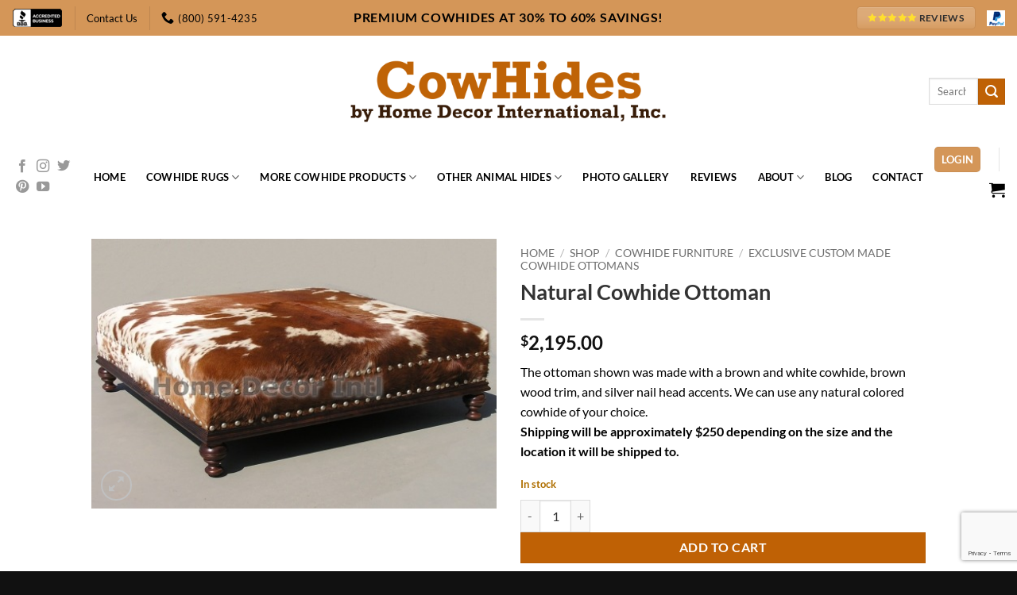

--- FILE ---
content_type: text/html; charset=UTF-8
request_url: https://cowhidesinternational.com/shop/furniture/exclusive-custom-made-cowhide-ottomans/natural-cowhide-ottoman-13/
body_size: 156639
content:
<!DOCTYPE html>
<html lang="en-US" class="loading-site no-js">
<head>
	<meta charset="UTF-8" />
	<link rel="profile" href="http://gmpg.org/xfn/11" />
	<link rel="pingback" href="https://cowhidesinternational.com/xmlrpc.php" />

	
<meta name='robots' content='index, follow, max-image-preview:large, max-snippet:-1, max-video-preview:-1' />
<meta name="viewport" content="width=device-width, initial-scale=1" />
	<!-- This site is optimized with the Yoast SEO plugin v26.7 - https://yoast.com/wordpress/plugins/seo/ -->
	<title>Natural Cowhide Ottoman - Cowhides International</title><link rel="stylesheet" href="https://cowhidesinternational.com/wp-content/cache/min/1/dc3ab8a595f6874f417cf1cb3c186451.css" media="all" data-minify="1" />
	<meta name="description" content="Buy cowhide rugs, cow hide rugs, custom made cowhide rugs and cow hide ottoman made from Brazillian Cowhides and Calfskin for Premium Quality Cow Hide area rugs and decor." />
	<link rel="canonical" href="https://cowhidesinternational.com/shop/furniture/exclusive-custom-made-cowhide-ottomans/natural-cowhide-ottoman-13/" />
	<meta property="og:locale" content="en_US" />
	<meta property="og:type" content="article" />
	<meta property="og:title" content="Natural Cowhide Ottoman - Cowhides International" />
	<meta property="og:description" content="Buy cowhide rugs, cow hide rugs, custom made cowhide rugs and cow hide ottoman made from Brazillian Cowhides and Calfskin for Premium Quality Cow Hide area rugs and decor." />
	<meta property="og:url" content="https://cowhidesinternational.com/shop/furniture/exclusive-custom-made-cowhide-ottomans/natural-cowhide-ottoman-13/" />
	<meta property="og:site_name" content="Cowhides International" />
	<meta property="article:publisher" content="https://www.facebook.com/CowhidesInternational/" />
	<meta property="article:modified_time" content="2020-02-26T16:08:25+00:00" />
	<meta property="og:image" content="https://cowhidesinternational.com/wp-content/uploads/2020/02/1455284375_859989169.jpg" />
	<meta property="og:image:width" content="500" />
	<meta property="og:image:height" content="333" />
	<meta property="og:image:type" content="image/jpeg" />
	<meta name="twitter:card" content="summary_large_image" />
	<meta name="twitter:site" content="@HomeDecorIntl" />
	<script type="application/ld+json" class="yoast-schema-graph">{"@context":"https://schema.org","@graph":[{"@type":"WebPage","@id":"https://cowhidesinternational.com/shop/furniture/exclusive-custom-made-cowhide-ottomans/natural-cowhide-ottoman-13/","url":"https://cowhidesinternational.com/shop/furniture/exclusive-custom-made-cowhide-ottomans/natural-cowhide-ottoman-13/","name":"Natural Cowhide Ottoman - Cowhides International","isPartOf":{"@id":"https://cowhidesinternational.com/#website"},"primaryImageOfPage":{"@id":"https://cowhidesinternational.com/shop/furniture/exclusive-custom-made-cowhide-ottomans/natural-cowhide-ottoman-13/#primaryimage"},"image":{"@id":"https://cowhidesinternational.com/shop/furniture/exclusive-custom-made-cowhide-ottomans/natural-cowhide-ottoman-13/#primaryimage"},"thumbnailUrl":"https://cowhidesinternational.com/wp-content/uploads/2020/02/1455284375_859989169.jpg","datePublished":"2016-07-15T00:00:00+00:00","dateModified":"2020-02-26T16:08:25+00:00","description":"Buy cowhide rugs, cow hide rugs, custom made cowhide rugs and cow hide ottoman made from Brazillian Cowhides and Calfskin for Premium Quality Cow Hide area rugs and decor.","breadcrumb":{"@id":"https://cowhidesinternational.com/shop/furniture/exclusive-custom-made-cowhide-ottomans/natural-cowhide-ottoman-13/#breadcrumb"},"inLanguage":"en-US","potentialAction":[{"@type":"ReadAction","target":["https://cowhidesinternational.com/shop/furniture/exclusive-custom-made-cowhide-ottomans/natural-cowhide-ottoman-13/"]}]},{"@type":"ImageObject","inLanguage":"en-US","@id":"https://cowhidesinternational.com/shop/furniture/exclusive-custom-made-cowhide-ottomans/natural-cowhide-ottoman-13/#primaryimage","url":"https://cowhidesinternational.com/wp-content/uploads/2020/02/1455284375_859989169.jpg","contentUrl":"https://cowhidesinternational.com/wp-content/uploads/2020/02/1455284375_859989169.jpg","width":500,"height":333},{"@type":"BreadcrumbList","@id":"https://cowhidesinternational.com/shop/furniture/exclusive-custom-made-cowhide-ottomans/natural-cowhide-ottoman-13/#breadcrumb","itemListElement":[{"@type":"ListItem","position":1,"name":"Shop","item":"https://cowhidesinternational.com/shop/"},{"@type":"ListItem","position":2,"name":"Natural Cowhide Ottoman"}]},{"@type":"WebSite","@id":"https://cowhidesinternational.com/#website","url":"https://cowhidesinternational.com/","name":"Cowhides International","description":"","publisher":{"@id":"https://cowhidesinternational.com/#organization"},"potentialAction":[{"@type":"SearchAction","target":{"@type":"EntryPoint","urlTemplate":"https://cowhidesinternational.com/?s={search_term_string}"},"query-input":{"@type":"PropertyValueSpecification","valueRequired":true,"valueName":"search_term_string"}}],"inLanguage":"en-US"},{"@type":"Organization","@id":"https://cowhidesinternational.com/#organization","name":"Cowhides International","url":"https://cowhidesinternational.com/","logo":{"@type":"ImageObject","inLanguage":"en-US","@id":"https://cowhidesinternational.com/#/schema/logo/image/","url":"https://cowhidesinternational.com/wp-content/uploads/2019/12/Logo.png","contentUrl":"https://cowhidesinternational.com/wp-content/uploads/2019/12/Logo.png","width":432,"height":102,"caption":"Cowhides International"},"image":{"@id":"https://cowhidesinternational.com/#/schema/logo/image/"},"sameAs":["https://www.facebook.com/CowhidesInternational/","https://x.com/HomeDecorIntl","https://www.instagram.com/cowhide.rugs/","https://www.pinterest.com/homedecorintl/"]}]}</script>
	<!-- / Yoast SEO plugin. -->


<link rel='dns-prefetch' href='//www.google.com' />

<link rel='prefetch' href='https://cowhidesinternational.com/wp-content/themes/flatsome/assets/js/flatsome.js?ver=e2eddd6c228105dac048' />
<link rel='prefetch' href='https://cowhidesinternational.com/wp-content/themes/flatsome/assets/js/chunk.slider.js?ver=3.20.4' />
<link rel='prefetch' href='https://cowhidesinternational.com/wp-content/themes/flatsome/assets/js/chunk.popups.js?ver=3.20.4' />
<link rel='prefetch' href='https://cowhidesinternational.com/wp-content/themes/flatsome/assets/js/chunk.tooltips.js?ver=3.20.4' />
<link rel='prefetch' href='https://cowhidesinternational.com/wp-content/themes/flatsome/assets/js/woocommerce.js?ver=1c9be63d628ff7c3ff4c' />
<link rel="alternate" type="application/rss+xml" title="Cowhides International &raquo; Feed" href="https://cowhidesinternational.com/feed/" />
<link rel="alternate" type="application/rss+xml" title="Cowhides International &raquo; Comments Feed" href="https://cowhidesinternational.com/comments/feed/" />
<link rel="alternate" title="oEmbed (JSON)" type="application/json+oembed" href="https://cowhidesinternational.com/wp-json/oembed/1.0/embed?url=https%3A%2F%2Fcowhidesinternational.com%2Fshop%2Ffurniture%2Fexclusive-custom-made-cowhide-ottomans%2Fnatural-cowhide-ottoman-13%2F" />
<link rel="alternate" title="oEmbed (XML)" type="text/xml+oembed" href="https://cowhidesinternational.com/wp-json/oembed/1.0/embed?url=https%3A%2F%2Fcowhidesinternational.com%2Fshop%2Ffurniture%2Fexclusive-custom-made-cowhide-ottomans%2Fnatural-cowhide-ottoman-13%2F&#038;format=xml" />
<style id='wp-img-auto-sizes-contain-inline-css' type='text/css'>
img:is([sizes=auto i],[sizes^="auto," i]){contain-intrinsic-size:3000px 1500px}
/*# sourceURL=wp-img-auto-sizes-contain-inline-css */
</style>
<style id='woocommerce-inline-inline-css' type='text/css'>
.woocommerce form .form-row .required { visibility: visible; }
/*# sourceURL=woocommerce-inline-inline-css */
</style>


<style id='flatsome-main-inline-css' type='text/css'>
@font-face {
				font-family: "fl-icons";
				font-display: block;
				src: url(https://cowhidesinternational.com/wp-content/themes/flatsome/assets/css/icons/fl-icons.eot?v=3.20.4);
				src:
					url(https://cowhidesinternational.com/wp-content/themes/flatsome/assets/css/icons/fl-icons.eot#iefix?v=3.20.4) format("embedded-opentype"),
					url(https://cowhidesinternational.com/wp-content/themes/flatsome/assets/css/icons/fl-icons.woff2?v=3.20.4) format("woff2"),
					url(https://cowhidesinternational.com/wp-content/themes/flatsome/assets/css/icons/fl-icons.ttf?v=3.20.4) format("truetype"),
					url(https://cowhidesinternational.com/wp-content/themes/flatsome/assets/css/icons/fl-icons.woff?v=3.20.4) format("woff"),
					url(https://cowhidesinternational.com/wp-content/themes/flatsome/assets/css/icons/fl-icons.svg?v=3.20.4#fl-icons) format("svg");
			}
/*# sourceURL=flatsome-main-inline-css */
</style>


<script type="text/javascript" src="https://cowhidesinternational.com/wp-includes/js/jquery/jquery.min.js?ver=3.7.1" id="jquery-core-js" defer></script>





<link rel="https://api.w.org/" href="https://cowhidesinternational.com/wp-json/" /><link rel="alternate" title="JSON" type="application/json" href="https://cowhidesinternational.com/wp-json/wp/v2/product/73492" /><link rel="EditURI" type="application/rsd+xml" title="RSD" href="https://cowhidesinternational.com/xmlrpc.php?rsd" />

<link rel='shortlink' href='https://cowhidesinternational.com/?p=73492' />

<!-- This website runs the Product Feed ELITE for WooCommerce by AdTribes.io plugin -->
<meta name="ti-site-data" content="eyJyIjoiMTowITc6MCEzMDowIiwibyI6Imh0dHBzOlwvXC9jb3doaWRlc2ludGVybmF0aW9uYWwuY29tXC93cC1hZG1pblwvYWRtaW4tYWpheC5waHA/[base64]" /><!-- Google tag (gtag.js) --> <script async src="https://www.googletagmanager.com/gtag/js?id=AW-986997066"></script> <script> window.dataLayer = window.dataLayer || []; function gtag(){dataLayer.push(arguments);} gtag('js', new Date()); gtag('config', 'AW-986997066'); </script> 

<!-- Google Tag Manager -->
<script>(function(w,d,s,l,i){w[l]=w[l]||[];w[l].push({'gtm.start':
new Date().getTime(),event:'gtm.js'});var f=d.getElementsByTagName(s)[0],
j=d.createElement(s),dl=l!='dataLayer'?'&l='+l:'';j.async=true;j.src=
'https://www.googletagmanager.com/gtm.js?id='+i+dl;f.parentNode.insertBefore(j,f);
})(window,document,'script','dataLayer','GTM-KK7ZM7B');</script>
<!-- End Google Tag Manager -->

<meta name="google-site-verification" content="Or5eJEuc4ylBu3jWZo0reja9q8p6XZWqxboiNYNUW2U" />


<noscript><img src="//bat.bing.com/action/0?ti=5983196&Ver=2" height="0" width="0" style="display:none; visibility: hidden;" /></noscript>

<meta name="facebook-domain-verification" content="845oxh1jsxvnl7unsuiplt6l518y6n" />

<!-- Facebook Pixel Code -->
<script>
!function(f,b,e,v,n,t,s)
{if(f.fbq)return;n=f.fbq=function(){n.callMethod?
n.callMethod.apply(n,arguments):n.queue.push(arguments)};
if(!f._fbq)f._fbq=n;n.push=n;n.loaded=!0;n.version='2.0';
n.queue=[];t=b.createElement(e);t.async=!0;
t.src=v;s=b.getElementsByTagName(e)[0];
s.parentNode.insertBefore(t,s)}(window, document,'script',
'https://connect.facebook.net/en_US/fbevents.js');
fbq('init', '1072654223565699');
fbq('track', 'PageView');
</script>
<noscript><img height="1" width="1" style="display:none"
src="https://www.facebook.com/tr?id=1072654223565699&ev=PageView&noscript=1"
/></noscript>
<!-- End Facebook Pixel Code -->	<noscript><style>.woocommerce-product-gallery{ opacity: 1 !important; }</style></noscript>
	<link rel="icon" href="https://cowhidesinternational.com/wp-content/uploads/2020/02/cropped-cowhides_favicon-32x32.png" sizes="32x32" />
<link rel="icon" href="https://cowhidesinternational.com/wp-content/uploads/2020/02/cropped-cowhides_favicon-192x192.png" sizes="192x192" />
<link rel="apple-touch-icon" href="https://cowhidesinternational.com/wp-content/uploads/2020/02/cropped-cowhides_favicon-180x180.png" />
<meta name="msapplication-TileImage" content="https://cowhidesinternational.com/wp-content/uploads/2020/02/cropped-cowhides_favicon-270x270.png" />
<style id="custom-css" type="text/css">:root {--primary-color: #d49658;--fs-color-primary: #d49658;--fs-color-secondary: #bf6105;--fs-color-success: #af6f00;--fs-color-alert: #b20000;--fs-color-base: #000000;--fs-experimental-link-color: #bf6105;--fs-experimental-link-color-hover: #111;}.tooltipster-base {--tooltip-color: #fff;--tooltip-bg-color: #000;}.off-canvas-right .mfp-content, .off-canvas-left .mfp-content {--drawer-width: 300px;}.off-canvas .mfp-content.off-canvas-cart {--drawer-width: 360px;}.header-main{height: 140px}#logo img{max-height: 140px}#logo{width:421px;}.header-bottom{min-height: 40px}.header-top{min-height: 45px}.transparent .header-main{height: 265px}.transparent #logo img{max-height: 265px}.has-transparent + .page-title:first-of-type,.has-transparent + #main > .page-title,.has-transparent + #main > div > .page-title,.has-transparent + #main .page-header-wrapper:first-of-type .page-title{padding-top: 345px;}.header.show-on-scroll,.stuck .header-main{height:70px!important}.stuck #logo img{max-height: 70px!important}.search-form{ width: 25%;}.header-bg-color {background-color: rgba(255,255,255,0.9)}.header-bottom {background-color: #ffffff}.header-main .nav > li > a{line-height: 16px }.stuck .header-main .nav > li > a{line-height: 50px }.header-bottom-nav > li > a{line-height: 16px }@media (max-width: 549px) {.header-main{height: 70px}#logo img{max-height: 70px}}.nav-dropdown{font-size:100%}.header-top{background-color:#d49658!important;}h1,h2,h3,h4,h5,h6,.heading-font{color: #333333;}@media screen and (max-width: 549px){body{font-size: 100%;}}body{font-family: Lato, sans-serif;}body {font-weight: 400;font-style: normal;}.nav > li > a {font-family: Lato, sans-serif;}.mobile-sidebar-levels-2 .nav > li > ul > li > a {font-family: Lato, sans-serif;}.nav > li > a,.mobile-sidebar-levels-2 .nav > li > ul > li > a {font-weight: 700;font-style: normal;}h1,h2,h3,h4,h5,h6,.heading-font, .off-canvas-center .nav-sidebar.nav-vertical > li > a{font-family: Lato, sans-serif;}h1,h2,h3,h4,h5,h6,.heading-font,.banner h1,.banner h2 {font-weight: 700;font-style: normal;}.alt-font{font-family: "Dancing Script", sans-serif;}.alt-font {font-weight: 400!important;font-style: normal!important;}.header:not(.transparent) .header-nav-main.nav > li > a {color: #000000;}.header:not(.transparent) .header-bottom-nav.nav > li > a{color: #000;}.header:not(.transparent) .header-bottom-nav.nav > li > a:hover,.header:not(.transparent) .header-bottom-nav.nav > li.active > a,.header:not(.transparent) .header-bottom-nav.nav > li.current > a,.header:not(.transparent) .header-bottom-nav.nav > li > a.active,.header:not(.transparent) .header-bottom-nav.nav > li > a.current{color: #c97a2d;}.header-bottom-nav.nav-line-bottom > li > a:before,.header-bottom-nav.nav-line-grow > li > a:before,.header-bottom-nav.nav-line > li > a:before,.header-bottom-nav.nav-box > li > a:hover,.header-bottom-nav.nav-box > li.active > a,.header-bottom-nav.nav-pills > li > a:hover,.header-bottom-nav.nav-pills > li.active > a{color:#FFF!important;background-color: #c97a2d;}.widget:where(:not(.widget_shopping_cart)) a{color: #dda34b;}.widget:where(:not(.widget_shopping_cart)) a:hover{color: ;}.widget .tagcloud a:hover{border-color: ; background-color: ;}.shop-page-title.featured-title .title-overlay{background-color: rgba(0,0,0,0.3);}@media screen and (min-width: 550px){.products .box-vertical .box-image{min-width: 0px!important;width: 0px!important;}}.footer-2{background-color: #2c2c2c}.absolute-footer, html{background-color: #111111}.nav-vertical-fly-out > li + li {border-top-width: 1px; border-top-style: solid;}.label-new.menu-item > a:after{content:"New";}.label-hot.menu-item > a:after{content:"Hot";}.label-sale.menu-item > a:after{content:"Sale";}.label-popular.menu-item > a:after{content:"Popular";}</style>		<style type="text/css" id="wp-custom-css">
			.mb0{
	margin-bottom: 0em;
}
.nav>li>a, .nav-dropdown>li>a, .nav-column>li>a {
	color: #000;}
.dark .button.is-form:hover, .button:hover {
	color: #000;}
.nav-dropdown li.image-column>a {
    margin-top: 0px !important;
    margin-bottom: 0px !important;
}
.nav-dropdown li.image-column>a img {
    width: auto;
}
.mfp-close-btn-in .mfp-close {
    color: white;
}
.woocommerce-Button {
    background-color: #bf6105 !important;
}		</style>
		<style id="kirki-inline-styles">/* latin-ext */
@font-face {
  font-family: 'Lato';
  font-style: normal;
  font-weight: 400;
  font-display: swap;
  src: url(https://cowhidesinternational.com/wp-content/fonts/lato/S6uyw4BMUTPHjxAwXjeu.woff2) format('woff2');
  unicode-range: U+0100-02BA, U+02BD-02C5, U+02C7-02CC, U+02CE-02D7, U+02DD-02FF, U+0304, U+0308, U+0329, U+1D00-1DBF, U+1E00-1E9F, U+1EF2-1EFF, U+2020, U+20A0-20AB, U+20AD-20C0, U+2113, U+2C60-2C7F, U+A720-A7FF;
}
/* latin */
@font-face {
  font-family: 'Lato';
  font-style: normal;
  font-weight: 400;
  font-display: swap;
  src: url(https://cowhidesinternational.com/wp-content/fonts/lato/S6uyw4BMUTPHjx4wXg.woff2) format('woff2');
  unicode-range: U+0000-00FF, U+0131, U+0152-0153, U+02BB-02BC, U+02C6, U+02DA, U+02DC, U+0304, U+0308, U+0329, U+2000-206F, U+20AC, U+2122, U+2191, U+2193, U+2212, U+2215, U+FEFF, U+FFFD;
}
/* latin-ext */
@font-face {
  font-family: 'Lato';
  font-style: normal;
  font-weight: 700;
  font-display: swap;
  src: url(https://cowhidesinternational.com/wp-content/fonts/lato/S6u9w4BMUTPHh6UVSwaPGR_p.woff2) format('woff2');
  unicode-range: U+0100-02BA, U+02BD-02C5, U+02C7-02CC, U+02CE-02D7, U+02DD-02FF, U+0304, U+0308, U+0329, U+1D00-1DBF, U+1E00-1E9F, U+1EF2-1EFF, U+2020, U+20A0-20AB, U+20AD-20C0, U+2113, U+2C60-2C7F, U+A720-A7FF;
}
/* latin */
@font-face {
  font-family: 'Lato';
  font-style: normal;
  font-weight: 700;
  font-display: swap;
  src: url(https://cowhidesinternational.com/wp-content/fonts/lato/S6u9w4BMUTPHh6UVSwiPGQ.woff2) format('woff2');
  unicode-range: U+0000-00FF, U+0131, U+0152-0153, U+02BB-02BC, U+02C6, U+02DA, U+02DC, U+0304, U+0308, U+0329, U+2000-206F, U+20AC, U+2122, U+2191, U+2193, U+2212, U+2215, U+FEFF, U+FFFD;
}/* vietnamese */
@font-face {
  font-family: 'Dancing Script';
  font-style: normal;
  font-weight: 400;
  font-display: swap;
  src: url(https://cowhidesinternational.com/wp-content/fonts/dancing-script/If2cXTr6YS-zF4S-kcSWSVi_sxjsohD9F50Ruu7BMSo3Rep8ltA.woff2) format('woff2');
  unicode-range: U+0102-0103, U+0110-0111, U+0128-0129, U+0168-0169, U+01A0-01A1, U+01AF-01B0, U+0300-0301, U+0303-0304, U+0308-0309, U+0323, U+0329, U+1EA0-1EF9, U+20AB;
}
/* latin-ext */
@font-face {
  font-family: 'Dancing Script';
  font-style: normal;
  font-weight: 400;
  font-display: swap;
  src: url(https://cowhidesinternational.com/wp-content/fonts/dancing-script/If2cXTr6YS-zF4S-kcSWSVi_sxjsohD9F50Ruu7BMSo3ROp8ltA.woff2) format('woff2');
  unicode-range: U+0100-02BA, U+02BD-02C5, U+02C7-02CC, U+02CE-02D7, U+02DD-02FF, U+0304, U+0308, U+0329, U+1D00-1DBF, U+1E00-1E9F, U+1EF2-1EFF, U+2020, U+20A0-20AB, U+20AD-20C0, U+2113, U+2C60-2C7F, U+A720-A7FF;
}
/* latin */
@font-face {
  font-family: 'Dancing Script';
  font-style: normal;
  font-weight: 400;
  font-display: swap;
  src: url(https://cowhidesinternational.com/wp-content/fonts/dancing-script/If2cXTr6YS-zF4S-kcSWSVi_sxjsohD9F50Ruu7BMSo3Sup8.woff2) format('woff2');
  unicode-range: U+0000-00FF, U+0131, U+0152-0153, U+02BB-02BC, U+02C6, U+02DA, U+02DC, U+0304, U+0308, U+0329, U+2000-206F, U+20AC, U+2122, U+2191, U+2193, U+2212, U+2215, U+FEFF, U+FFFD;
}</style><noscript><style id="rocket-lazyload-nojs-css">.rll-youtube-player, [data-lazy-src]{display:none !important;}</style></noscript>
<style id='global-styles-inline-css' type='text/css'>
:root{--wp--preset--aspect-ratio--square: 1;--wp--preset--aspect-ratio--4-3: 4/3;--wp--preset--aspect-ratio--3-4: 3/4;--wp--preset--aspect-ratio--3-2: 3/2;--wp--preset--aspect-ratio--2-3: 2/3;--wp--preset--aspect-ratio--16-9: 16/9;--wp--preset--aspect-ratio--9-16: 9/16;--wp--preset--color--black: #000000;--wp--preset--color--cyan-bluish-gray: #abb8c3;--wp--preset--color--white: #ffffff;--wp--preset--color--pale-pink: #f78da7;--wp--preset--color--vivid-red: #cf2e2e;--wp--preset--color--luminous-vivid-orange: #ff6900;--wp--preset--color--luminous-vivid-amber: #fcb900;--wp--preset--color--light-green-cyan: #7bdcb5;--wp--preset--color--vivid-green-cyan: #00d084;--wp--preset--color--pale-cyan-blue: #8ed1fc;--wp--preset--color--vivid-cyan-blue: #0693e3;--wp--preset--color--vivid-purple: #9b51e0;--wp--preset--color--primary: #d49658;--wp--preset--color--secondary: #bf6105;--wp--preset--color--success: #af6f00;--wp--preset--color--alert: #b20000;--wp--preset--gradient--vivid-cyan-blue-to-vivid-purple: linear-gradient(135deg,rgb(6,147,227) 0%,rgb(155,81,224) 100%);--wp--preset--gradient--light-green-cyan-to-vivid-green-cyan: linear-gradient(135deg,rgb(122,220,180) 0%,rgb(0,208,130) 100%);--wp--preset--gradient--luminous-vivid-amber-to-luminous-vivid-orange: linear-gradient(135deg,rgb(252,185,0) 0%,rgb(255,105,0) 100%);--wp--preset--gradient--luminous-vivid-orange-to-vivid-red: linear-gradient(135deg,rgb(255,105,0) 0%,rgb(207,46,46) 100%);--wp--preset--gradient--very-light-gray-to-cyan-bluish-gray: linear-gradient(135deg,rgb(238,238,238) 0%,rgb(169,184,195) 100%);--wp--preset--gradient--cool-to-warm-spectrum: linear-gradient(135deg,rgb(74,234,220) 0%,rgb(151,120,209) 20%,rgb(207,42,186) 40%,rgb(238,44,130) 60%,rgb(251,105,98) 80%,rgb(254,248,76) 100%);--wp--preset--gradient--blush-light-purple: linear-gradient(135deg,rgb(255,206,236) 0%,rgb(152,150,240) 100%);--wp--preset--gradient--blush-bordeaux: linear-gradient(135deg,rgb(254,205,165) 0%,rgb(254,45,45) 50%,rgb(107,0,62) 100%);--wp--preset--gradient--luminous-dusk: linear-gradient(135deg,rgb(255,203,112) 0%,rgb(199,81,192) 50%,rgb(65,88,208) 100%);--wp--preset--gradient--pale-ocean: linear-gradient(135deg,rgb(255,245,203) 0%,rgb(182,227,212) 50%,rgb(51,167,181) 100%);--wp--preset--gradient--electric-grass: linear-gradient(135deg,rgb(202,248,128) 0%,rgb(113,206,126) 100%);--wp--preset--gradient--midnight: linear-gradient(135deg,rgb(2,3,129) 0%,rgb(40,116,252) 100%);--wp--preset--font-size--small: 13px;--wp--preset--font-size--medium: 20px;--wp--preset--font-size--large: 36px;--wp--preset--font-size--x-large: 42px;--wp--preset--spacing--20: 0.44rem;--wp--preset--spacing--30: 0.67rem;--wp--preset--spacing--40: 1rem;--wp--preset--spacing--50: 1.5rem;--wp--preset--spacing--60: 2.25rem;--wp--preset--spacing--70: 3.38rem;--wp--preset--spacing--80: 5.06rem;--wp--preset--shadow--natural: 6px 6px 9px rgba(0, 0, 0, 0.2);--wp--preset--shadow--deep: 12px 12px 50px rgba(0, 0, 0, 0.4);--wp--preset--shadow--sharp: 6px 6px 0px rgba(0, 0, 0, 0.2);--wp--preset--shadow--outlined: 6px 6px 0px -3px rgb(255, 255, 255), 6px 6px rgb(0, 0, 0);--wp--preset--shadow--crisp: 6px 6px 0px rgb(0, 0, 0);}:where(body) { margin: 0; }.wp-site-blocks > .alignleft { float: left; margin-right: 2em; }.wp-site-blocks > .alignright { float: right; margin-left: 2em; }.wp-site-blocks > .aligncenter { justify-content: center; margin-left: auto; margin-right: auto; }:where(.is-layout-flex){gap: 0.5em;}:where(.is-layout-grid){gap: 0.5em;}.is-layout-flow > .alignleft{float: left;margin-inline-start: 0;margin-inline-end: 2em;}.is-layout-flow > .alignright{float: right;margin-inline-start: 2em;margin-inline-end: 0;}.is-layout-flow > .aligncenter{margin-left: auto !important;margin-right: auto !important;}.is-layout-constrained > .alignleft{float: left;margin-inline-start: 0;margin-inline-end: 2em;}.is-layout-constrained > .alignright{float: right;margin-inline-start: 2em;margin-inline-end: 0;}.is-layout-constrained > .aligncenter{margin-left: auto !important;margin-right: auto !important;}.is-layout-constrained > :where(:not(.alignleft):not(.alignright):not(.alignfull)){margin-left: auto !important;margin-right: auto !important;}body .is-layout-flex{display: flex;}.is-layout-flex{flex-wrap: wrap;align-items: center;}.is-layout-flex > :is(*, div){margin: 0;}body .is-layout-grid{display: grid;}.is-layout-grid > :is(*, div){margin: 0;}body{padding-top: 0px;padding-right: 0px;padding-bottom: 0px;padding-left: 0px;}a:where(:not(.wp-element-button)){text-decoration: none;}:root :where(.wp-element-button, .wp-block-button__link){background-color: #32373c;border-width: 0;color: #fff;font-family: inherit;font-size: inherit;font-style: inherit;font-weight: inherit;letter-spacing: inherit;line-height: inherit;padding-top: calc(0.667em + 2px);padding-right: calc(1.333em + 2px);padding-bottom: calc(0.667em + 2px);padding-left: calc(1.333em + 2px);text-decoration: none;text-transform: inherit;}.has-black-color{color: var(--wp--preset--color--black) !important;}.has-cyan-bluish-gray-color{color: var(--wp--preset--color--cyan-bluish-gray) !important;}.has-white-color{color: var(--wp--preset--color--white) !important;}.has-pale-pink-color{color: var(--wp--preset--color--pale-pink) !important;}.has-vivid-red-color{color: var(--wp--preset--color--vivid-red) !important;}.has-luminous-vivid-orange-color{color: var(--wp--preset--color--luminous-vivid-orange) !important;}.has-luminous-vivid-amber-color{color: var(--wp--preset--color--luminous-vivid-amber) !important;}.has-light-green-cyan-color{color: var(--wp--preset--color--light-green-cyan) !important;}.has-vivid-green-cyan-color{color: var(--wp--preset--color--vivid-green-cyan) !important;}.has-pale-cyan-blue-color{color: var(--wp--preset--color--pale-cyan-blue) !important;}.has-vivid-cyan-blue-color{color: var(--wp--preset--color--vivid-cyan-blue) !important;}.has-vivid-purple-color{color: var(--wp--preset--color--vivid-purple) !important;}.has-primary-color{color: var(--wp--preset--color--primary) !important;}.has-secondary-color{color: var(--wp--preset--color--secondary) !important;}.has-success-color{color: var(--wp--preset--color--success) !important;}.has-alert-color{color: var(--wp--preset--color--alert) !important;}.has-black-background-color{background-color: var(--wp--preset--color--black) !important;}.has-cyan-bluish-gray-background-color{background-color: var(--wp--preset--color--cyan-bluish-gray) !important;}.has-white-background-color{background-color: var(--wp--preset--color--white) !important;}.has-pale-pink-background-color{background-color: var(--wp--preset--color--pale-pink) !important;}.has-vivid-red-background-color{background-color: var(--wp--preset--color--vivid-red) !important;}.has-luminous-vivid-orange-background-color{background-color: var(--wp--preset--color--luminous-vivid-orange) !important;}.has-luminous-vivid-amber-background-color{background-color: var(--wp--preset--color--luminous-vivid-amber) !important;}.has-light-green-cyan-background-color{background-color: var(--wp--preset--color--light-green-cyan) !important;}.has-vivid-green-cyan-background-color{background-color: var(--wp--preset--color--vivid-green-cyan) !important;}.has-pale-cyan-blue-background-color{background-color: var(--wp--preset--color--pale-cyan-blue) !important;}.has-vivid-cyan-blue-background-color{background-color: var(--wp--preset--color--vivid-cyan-blue) !important;}.has-vivid-purple-background-color{background-color: var(--wp--preset--color--vivid-purple) !important;}.has-primary-background-color{background-color: var(--wp--preset--color--primary) !important;}.has-secondary-background-color{background-color: var(--wp--preset--color--secondary) !important;}.has-success-background-color{background-color: var(--wp--preset--color--success) !important;}.has-alert-background-color{background-color: var(--wp--preset--color--alert) !important;}.has-black-border-color{border-color: var(--wp--preset--color--black) !important;}.has-cyan-bluish-gray-border-color{border-color: var(--wp--preset--color--cyan-bluish-gray) !important;}.has-white-border-color{border-color: var(--wp--preset--color--white) !important;}.has-pale-pink-border-color{border-color: var(--wp--preset--color--pale-pink) !important;}.has-vivid-red-border-color{border-color: var(--wp--preset--color--vivid-red) !important;}.has-luminous-vivid-orange-border-color{border-color: var(--wp--preset--color--luminous-vivid-orange) !important;}.has-luminous-vivid-amber-border-color{border-color: var(--wp--preset--color--luminous-vivid-amber) !important;}.has-light-green-cyan-border-color{border-color: var(--wp--preset--color--light-green-cyan) !important;}.has-vivid-green-cyan-border-color{border-color: var(--wp--preset--color--vivid-green-cyan) !important;}.has-pale-cyan-blue-border-color{border-color: var(--wp--preset--color--pale-cyan-blue) !important;}.has-vivid-cyan-blue-border-color{border-color: var(--wp--preset--color--vivid-cyan-blue) !important;}.has-vivid-purple-border-color{border-color: var(--wp--preset--color--vivid-purple) !important;}.has-primary-border-color{border-color: var(--wp--preset--color--primary) !important;}.has-secondary-border-color{border-color: var(--wp--preset--color--secondary) !important;}.has-success-border-color{border-color: var(--wp--preset--color--success) !important;}.has-alert-border-color{border-color: var(--wp--preset--color--alert) !important;}.has-vivid-cyan-blue-to-vivid-purple-gradient-background{background: var(--wp--preset--gradient--vivid-cyan-blue-to-vivid-purple) !important;}.has-light-green-cyan-to-vivid-green-cyan-gradient-background{background: var(--wp--preset--gradient--light-green-cyan-to-vivid-green-cyan) !important;}.has-luminous-vivid-amber-to-luminous-vivid-orange-gradient-background{background: var(--wp--preset--gradient--luminous-vivid-amber-to-luminous-vivid-orange) !important;}.has-luminous-vivid-orange-to-vivid-red-gradient-background{background: var(--wp--preset--gradient--luminous-vivid-orange-to-vivid-red) !important;}.has-very-light-gray-to-cyan-bluish-gray-gradient-background{background: var(--wp--preset--gradient--very-light-gray-to-cyan-bluish-gray) !important;}.has-cool-to-warm-spectrum-gradient-background{background: var(--wp--preset--gradient--cool-to-warm-spectrum) !important;}.has-blush-light-purple-gradient-background{background: var(--wp--preset--gradient--blush-light-purple) !important;}.has-blush-bordeaux-gradient-background{background: var(--wp--preset--gradient--blush-bordeaux) !important;}.has-luminous-dusk-gradient-background{background: var(--wp--preset--gradient--luminous-dusk) !important;}.has-pale-ocean-gradient-background{background: var(--wp--preset--gradient--pale-ocean) !important;}.has-electric-grass-gradient-background{background: var(--wp--preset--gradient--electric-grass) !important;}.has-midnight-gradient-background{background: var(--wp--preset--gradient--midnight) !important;}.has-small-font-size{font-size: var(--wp--preset--font-size--small) !important;}.has-medium-font-size{font-size: var(--wp--preset--font-size--medium) !important;}.has-large-font-size{font-size: var(--wp--preset--font-size--large) !important;}.has-x-large-font-size{font-size: var(--wp--preset--font-size--x-large) !important;}
/*# sourceURL=global-styles-inline-css */
</style>

</head>

<body class="wp-singular product-template-default single single-product postid-73492 wp-theme-flatsome wp-child-theme-flatsome-child theme-flatsome woocommerce woocommerce-page woocommerce-no-js lightbox nav-dropdown-has-arrow nav-dropdown-has-shadow nav-dropdown-has-border has-lightbox">

<!-- Google Tag Manager (noscript) -->
<noscript><iframe src="https://www.googletagmanager.com/ns.html?id=GTM-KK7ZM7B"
height="0" width="0" style="display:none;visibility:hidden"></iframe></noscript>
<!-- End Google Tag Manager (noscript) -->
<a class="skip-link screen-reader-text" href="#main">Skip to content</a>

<div id="wrapper">

	
	<header id="header" class="header header-full-width has-sticky sticky-jump">
		<div class="header-wrapper">
			<div id="top-bar" class="header-top hide-for-sticky flex-has-center">
    <div class="flex-row container">
      <div class="flex-col hide-for-medium flex-left">
          <ul class="nav nav-left medium-nav-center nav-small  nav-">
              <li class="html custom html_nav_position_text"><a href='https://www.bbb.org/us/ok/broken-arrow/profile/home-accessories/home-decor-international-inc-1025-38002103#bbbseal' target='_blank'><img src="data:image/svg+xml,%3Csvg%20xmlns='http://www.w3.org/2000/svg'%20viewBox='0%200%200%200'%3E%3C/svg%3E" data-lazy-src="/wp-content/uploads/2020/01/BBB.png" /><noscript><img src='/wp-content/uploads/2020/01/BBB.png' /></noscript></a></li><li class="header-divider"></li><li id="menu-item-75283" class="menu-item menu-item-type-post_type menu-item-object-page menu-item-75283 menu-item-design-default"><a href="https://cowhidesinternational.com/contact-us/" class="nav-top-link">Contact Us</a></li>
<li class="header-divider"></li><li class="header-contact-wrapper">
		<ul id="header-contact" class="nav medium-nav-center nav-divided nav-uppercase header-contact">
		
			
			
						<li>
			  <a href="tel:(800) 591-4235" class="tooltip" title="(800) 591-4235">
			     <i class="icon-phone" aria-hidden="true" style="font-size:16px;"></i>			      <span>(800) 591-4235</span>
			  </a>
			</li>
			
				</ul>
</li>
          </ul>
      </div>

      <div class="flex-col hide-for-medium flex-center">
          <ul class="nav nav-center nav-small  nav-">
              <li class="html custom html_topbar_right"><strong class="uppercase" style="font-size: 130%;">Premium Cowhides at 30% to 60% Savings!</strong></li>          </ul>
      </div>

      <div class="flex-col hide-for-medium flex-right">
         <ul class="nav top-bar-nav nav-right nav-small  nav-">
              <li class="html custom html_topbar_left"><div class="header-button">
	<a href="/testimonials/" class="button plain is-shade box-shadow-1-hover" style="border-radius:5px;">
    <span><i class="icon-star" style="color:gold"></i><i class="icon-star" style="color:gold"></i><i class="icon-star" style="color:gold"></i><i class="icon-star" style="color:gold"></i><i class="icon-star" style="color:gold"></i> Reviews</span>
  </a>
	</div></li><li class="html custom html_nav_position_text_top"><img src="data:image/svg+xml,%3Csvg%20xmlns='http://www.w3.org/2000/svg'%20viewBox='0%200%200%200'%3E%3C/svg%3E" alt='PayPal Logo' border='0' data-lazy-src="/wp-content/uploads/2020/01/paypal_small_icon2-1.gif" /><noscript><img src='/wp-content/uploads/2020/01/paypal_small_icon2-1.gif' alt='PayPal Logo' border='0' /></noscript></li>          </ul>
      </div>

            <div class="flex-col show-for-medium flex-grow">
          <ul class="nav nav-center nav-small mobile-nav  nav-">
              <li class="header-search-form search-form html relative has-icon">
	<div class="header-search-form-wrapper">
		<div class="searchform-wrapper ux-search-box relative is-normal"><form role="search" method="get" class="searchform" action="https://cowhidesinternational.com/">
	<div class="flex-row relative">
						<div class="flex-col flex-grow">
			<label class="screen-reader-text" for="woocommerce-product-search-field-0">Search for:</label>
			<input type="search" id="woocommerce-product-search-field-0" class="search-field mb-0" placeholder="Search for products..." value="" name="s" />
			<input type="hidden" name="post_type" value="product" />
					</div>
		<div class="flex-col">
			<button type="submit" value="Search" class="ux-search-submit submit-button secondary button  icon mb-0" aria-label="Submit">
				<i class="icon-search" aria-hidden="true"></i>			</button>
		</div>
	</div>
	<div class="live-search-results text-left z-top"></div>
</form>
</div>	</div>
</li>
          </ul>
      </div>
      
    </div>
</div>
<div id="masthead" class="header-main show-logo-center">
      <div class="header-inner flex-row container logo-center medium-logo-center" role="navigation">

          <!-- Logo -->
          <div id="logo" class="flex-col logo">
            
<!-- Header logo -->
<a href="https://cowhidesinternational.com/" title="Cowhides International" rel="home">
		<img width="1020" height="265" src="data:image/svg+xml,%3Csvg%20xmlns='http://www.w3.org/2000/svg'%20viewBox='0%200%201020%20265'%3E%3C/svg%3E" class="header_logo header-logo" alt="Cowhides International" data-lazy-src="https://cowhidesinternational.com/wp-content/uploads/2025/08/New-Logo-1.png"/><noscript><img width="1020" height="265" src="https://cowhidesinternational.com/wp-content/uploads/2025/08/New-Logo-1.png" class="header_logo header-logo" alt="Cowhides International"/></noscript><img  width="1020" height="265" src="data:image/svg+xml,%3Csvg%20xmlns='http://www.w3.org/2000/svg'%20viewBox='0%200%201020%20265'%3E%3C/svg%3E" class="header-logo-dark" alt="Cowhides International" data-lazy-src="https://cowhidesinternational.com/wp-content/uploads/2025/08/New-Logo-1.png"/><noscript><img  width="1020" height="265" src="https://cowhidesinternational.com/wp-content/uploads/2025/08/New-Logo-1.png" class="header-logo-dark" alt="Cowhides International"/></noscript></a>
          </div>

          <!-- Mobile Left Elements -->
          <div class="flex-col show-for-medium flex-left">
            <ul class="mobile-nav nav nav-left ">
              <li class="nav-icon has-icon">
			<a href="#" class="is-small" data-open="#main-menu" data-pos="left" data-bg="main-menu-overlay" role="button" aria-label="Menu" aria-controls="main-menu" aria-expanded="false" aria-haspopup="dialog" data-flatsome-role-button>
			<i class="icon-menu" aria-hidden="true"></i>					</a>
	</li>
            </ul>
          </div>

          <!-- Left Elements -->
          <div class="flex-col hide-for-medium flex-left
            ">
            <ul class="header-nav header-nav-main nav nav-left  nav-uppercase" >
                          </ul>
          </div>

          <!-- Right Elements -->
          <div class="flex-col hide-for-medium flex-right">
            <ul class="header-nav header-nav-main nav nav-right  nav-uppercase">
              <li class="header-search-form search-form html relative has-icon">
	<div class="header-search-form-wrapper">
		<div class="searchform-wrapper ux-search-box relative is-normal"><form role="search" method="get" class="searchform" action="https://cowhidesinternational.com/">
	<div class="flex-row relative">
						<div class="flex-col flex-grow">
			<label class="screen-reader-text" for="woocommerce-product-search-field-1">Search for:</label>
			<input type="search" id="woocommerce-product-search-field-1" class="search-field mb-0" placeholder="Search for products..." value="" name="s" />
			<input type="hidden" name="post_type" value="product" />
					</div>
		<div class="flex-col">
			<button type="submit" value="Search" class="ux-search-submit submit-button secondary button  icon mb-0" aria-label="Submit">
				<i class="icon-search" aria-hidden="true"></i>			</button>
		</div>
	</div>
	<div class="live-search-results text-left z-top"></div>
</form>
</div>	</div>
</li>
            </ul>
          </div>

          <!-- Mobile Right Elements -->
          <div class="flex-col show-for-medium flex-right">
            <ul class="mobile-nav nav nav-right ">
              <li class="cart-item has-icon">


		<a href="https://cowhidesinternational.com/cart/" class="header-cart-link nav-top-link is-small off-canvas-toggle" title="Cart" aria-label="View cart" aria-expanded="false" aria-haspopup="dialog" role="button" data-open="#cart-popup" data-class="off-canvas-cart" data-pos="right" aria-controls="cart-popup" data-flatsome-role-button>

  	<i class="icon-shopping-cart" aria-hidden="true" data-icon-label="0"></i>  </a>


  <!-- Cart Sidebar Popup -->
  <div id="cart-popup" class="mfp-hide">
  <div class="cart-popup-inner inner-padding cart-popup-inner--sticky">
      <div class="cart-popup-title text-center">
          <span class="heading-font uppercase">Cart</span>
          <div class="is-divider"></div>
      </div>
	  <div class="widget_shopping_cart">
		  <div class="widget_shopping_cart_content">
			  

	<div class="ux-mini-cart-empty flex flex-row-col text-center pt pb">
				<div class="ux-mini-cart-empty-icon">
			<svg aria-hidden="true" xmlns="http://www.w3.org/2000/svg" viewBox="0 0 17 19" style="opacity:.1;height:80px;">
				<path d="M8.5 0C6.7 0 5.3 1.2 5.3 2.7v2H2.1c-.3 0-.6.3-.7.7L0 18.2c0 .4.2.8.6.8h15.7c.4 0 .7-.3.7-.7v-.1L15.6 5.4c0-.3-.3-.6-.7-.6h-3.2v-2c0-1.6-1.4-2.8-3.2-2.8zM6.7 2.7c0-.8.8-1.4 1.8-1.4s1.8.6 1.8 1.4v2H6.7v-2zm7.5 3.4 1.3 11.5h-14L2.8 6.1h2.5v1.4c0 .4.3.7.7.7.4 0 .7-.3.7-.7V6.1h3.5v1.4c0 .4.3.7.7.7s.7-.3.7-.7V6.1h2.6z" fill-rule="evenodd" clip-rule="evenodd" fill="currentColor"></path>
			</svg>
		</div>
				<p class="woocommerce-mini-cart__empty-message empty">No products in the cart.</p>
					<p class="return-to-shop">
				<a class="button primary wc-backward" href="https://cowhidesinternational.com/shop/">
					Return to shop				</a>
			</p>
				</div>


		  </div>
	  </div>
               </div>
  </div>

</li>
            </ul>
          </div>

      </div>

      </div>
<div id="wide-nav" class="header-bottom wide-nav flex-has-center hide-for-medium">
    <div class="flex-row container">

                        <div class="flex-col hide-for-medium flex-left">
                <ul class="nav header-nav header-bottom-nav nav-left  nav-spacing-xlarge nav-uppercase">
                    <li class="html header-social-icons ml-0">
	<div class="social-icons follow-icons" ><a href="https://www.facebook.com/CowhidesInternational/" target="_blank" data-label="Facebook" class="icon plain tooltip facebook" title="Follow on Facebook" aria-label="Follow on Facebook" rel="noopener nofollow"><i class="icon-facebook" aria-hidden="true"></i></a><a href="https://www.instagram.com/cowhide.rugs/" target="_blank" data-label="Instagram" class="icon plain tooltip instagram" title="Follow on Instagram" aria-label="Follow on Instagram" rel="noopener nofollow"><i class="icon-instagram" aria-hidden="true"></i></a><a href="https://twitter.com/HomeDecorIntl" data-label="Twitter" target="_blank" class="icon plain tooltip twitter" title="Follow on Twitter" aria-label="Follow on Twitter" rel="noopener nofollow"><i class="icon-twitter" aria-hidden="true"></i></a><a href="https://www.pinterest.com/cowhidesintl/" data-label="Pinterest" target="_blank" class="icon plain tooltip pinterest" title="Follow on Pinterest" aria-label="Follow on Pinterest" rel="noopener nofollow"><i class="icon-pinterest" aria-hidden="true"></i></a><a href="https://www.youtube.com/channel/UCTbJYQuRpmcldHB05uHUbAg" data-label="YouTube" target="_blank" class="icon plain tooltip youtube" title="Follow on YouTube" aria-label="Follow on YouTube" rel="noopener nofollow"><i class="icon-youtube" aria-hidden="true"></i></a></div></li>
                </ul>
            </div>
            
                        <div class="flex-col hide-for-medium flex-center">
                <ul class="nav header-nav header-bottom-nav nav-center  nav-spacing-xlarge nav-uppercase">
                    <li id="menu-item-75426" class="menu-item menu-item-type-post_type menu-item-object-page menu-item-home menu-item-75426 menu-item-design-default"><a href="https://cowhidesinternational.com/" class="nav-top-link">Home</a></li>
<li id="menu-item-75299" class="menu-item menu-item-type-taxonomy menu-item-object-product_cat menu-item-has-children menu-item-75299 menu-item-design-default has-dropdown"><a href="https://cowhidesinternational.com/product-category/cowhides/" class="nav-top-link" aria-expanded="false" aria-haspopup="menu">Cowhide Rugs<i class="icon-angle-down" aria-hidden="true"></i></a>
<ul class="sub-menu nav-dropdown nav-dropdown-default dropdown-uppercase">
	<li id="menu-item-75352" class="image-column menu-item menu-item-type-taxonomy menu-item-object-product_cat menu-item-has-children menu-item-75352 nav-dropdown-col"><a href="https://cowhidesinternational.com/product-category/cowhides/premium-brazilian-cowhides/" class="dropdown-image-column"><img width="180" height="480" src="data:image/svg+xml,%3Csvg%20xmlns='http://www.w3.org/2000/svg'%20viewBox='0%200%20180%20480'%3E%3C/svg%3E" title="Premium Cowhides" alt="Premium Cowhides" data-lazy-src="/wp-content/uploads/2020/02/PremiumCowhides-Main.jpg"/><noscript><img width="180" height="480" src="/wp-content/uploads/2020/02/PremiumCowhides-Main.jpg" title="Premium Cowhides" alt="Premium Cowhides"/></noscript></a>
	<ul class="sub-menu nav-column nav-dropdown-default dropdown-uppercase">
		<li id="menu-item-75297" class="menu-item menu-item-type-taxonomy menu-item-object-product_cat menu-item-has-children menu-item-75297"><a href="https://cowhidesinternational.com/product-category/cowhides/premium-brazilian-cowhides/">Premium Cowhides</a>
		<ul class="sub-menu nav-column nav-dropdown-default dropdown-uppercase">
			<li id="menu-item-75316" class="menu-item menu-item-type-taxonomy menu-item-object-product_cat menu-item-75316"><a href="https://cowhidesinternational.com/product-category/cowhides/premium-brazilian-cowhides/black-white-cowhides/">Black &amp; White Cowhides</a></li>
			<li id="menu-item-75314" class="menu-item menu-item-type-taxonomy menu-item-object-product_cat menu-item-75314"><a href="https://cowhidesinternational.com/product-category/cowhides/premium-brazilian-cowhides/brindle-cowhides/">Brindle Cowhides</a></li>
			<li id="menu-item-75317" class="menu-item menu-item-type-taxonomy menu-item-object-product_cat menu-item-75317"><a href="https://cowhidesinternational.com/product-category/cowhides/premium-brazilian-cowhides/brown-white-cowhides/">Brown &amp; White Cowhides</a></li>
			<li id="menu-item-75318" class="menu-item menu-item-type-taxonomy menu-item-object-product_cat menu-item-75318"><a href="https://cowhidesinternational.com/product-category/cowhides/premium-brazilian-cowhides/palomino-taupe-cowhides/">Gray/Taupe/Palomino Cowhides</a></li>
			<li id="menu-item-75319" class="menu-item menu-item-type-taxonomy menu-item-object-product_cat menu-item-75319"><a href="https://cowhidesinternational.com/product-category/cowhides/premium-brazilian-cowhides/solid/">Mostly Solid Cowhides</a></li>
			<li id="menu-item-75320" class="menu-item menu-item-type-taxonomy menu-item-object-product_cat menu-item-75320"><a href="https://cowhidesinternational.com/product-category/cowhides/premium-brazilian-cowhides/off-white-cream-cowhides/">Off-White &amp; Cream Cowhides</a></li>
			<li id="menu-item-75321" class="menu-item menu-item-type-taxonomy menu-item-object-product_cat menu-item-75321"><a href="https://cowhidesinternational.com/product-category/cowhides/premium-brazilian-cowhides/one-of-a-kind-cowhides/">One-of-a-kind Cowhides</a></li>
			<li id="menu-item-75322" class="menu-item menu-item-type-taxonomy menu-item-object-product_cat menu-item-75322"><a href="https://cowhidesinternational.com/product-category/cowhides/premium-brazilian-cowhides/small-cowhides/">Small Cowhides</a></li>
			<li id="menu-item-75315" class="menu-item menu-item-type-taxonomy menu-item-object-product_cat menu-item-75315"><a href="https://cowhidesinternational.com/product-category/cowhides/premium-brazilian-cowhides/spotted-cowhides/">Spotted Cowhides</a></li>
			<li id="menu-item-75323" class="menu-item menu-item-type-taxonomy menu-item-object-product_cat menu-item-75323"><a href="https://cowhidesinternational.com/product-category/cowhides/premium-brazilian-cowhides/tricolor-cowhides/">Tricolor Cowhides</a></li>
			<li id="menu-item-75324" class="menu-item menu-item-type-taxonomy menu-item-object-product_cat menu-item-75324"><a href="https://cowhidesinternational.com/product-category/cowhides/premium-brazilian-cowhides/xxl-cowhides/">XXL Cowhides</a></li>
		</ul>
</li>
	</ul>
</li>
	<li id="menu-item-75353" class="image-column menu-item menu-item-type-taxonomy menu-item-object-product_cat menu-item-has-children menu-item-75353 nav-dropdown-col"><a href="https://cowhidesinternational.com/product-category/cowhides/less-expensive-cowhides/" class="dropdown-image-column"><img width="180" height="480" src="data:image/svg+xml,%3Csvg%20xmlns='http://www.w3.org/2000/svg'%20viewBox='0%200%20180%20480'%3E%3C/svg%3E" title="Less Expensive Cowhides" alt="Less Expensive Cowhides" data-lazy-src="/wp-content/uploads/2020/02/LessExpensiveCowhides_Main.jpg"/><noscript><img width="180" height="480" src="/wp-content/uploads/2020/02/LessExpensiveCowhides_Main.jpg" title="Less Expensive Cowhides" alt="Less Expensive Cowhides"/></noscript></a>
	<ul class="sub-menu nav-column nav-dropdown-default dropdown-uppercase">
		<li id="menu-item-75298" class="menu-item menu-item-type-taxonomy menu-item-object-product_cat menu-item-has-children menu-item-75298"><a href="https://cowhidesinternational.com/product-category/cowhides/less-expensive-cowhides/">Less Expensive Cowhides</a>
		<ul class="sub-menu nav-column nav-dropdown-default dropdown-uppercase">
			<li id="menu-item-75300" class="menu-item menu-item-type-taxonomy menu-item-object-product_cat menu-item-75300"><a href="https://cowhidesinternational.com/product-category/cowhides/less-expensive-cowhides/argentine-sm-med-lg/">$169 &#8211; $229</a></li>
			<li id="menu-item-75301" class="menu-item menu-item-type-taxonomy menu-item-object-product_cat menu-item-75301"><a href="https://cowhidesinternational.com/product-category/cowhides/less-expensive-cowhides/argentine-med-lg-xl/">$239 &#8211; $319</a></li>
			<li id="menu-item-75302" class="menu-item menu-item-type-taxonomy menu-item-object-product_cat menu-item-75302"><a href="https://cowhidesinternational.com/product-category/cowhides/less-expensive-cowhides/colombian-med-lg-xl/">$329 and Up</a></li>
			<li id="menu-item-75325" class="menu-item menu-item-type-taxonomy menu-item-object-product_cat menu-item-75325"><a href="https://cowhidesinternational.com/product-category/cowhides/premium-brazilian-cowhides/colombian-xxs/">XS Cowhide Accent Pieces</a></li>
			<li id="menu-item-75354" class="image-column menu-item menu-item-type-taxonomy menu-item-object-product_cat menu-item-75354"><a href="https://cowhidesinternational.com/product-category/cowhides/specialty-cowhides/" class="dropdown-image-column"><img width="180" height="480" src="data:image/svg+xml,%3Csvg%20xmlns='http://www.w3.org/2000/svg'%20viewBox='0%200%20180%20480'%3E%3C/svg%3E" title="Specialty Cowhides" alt="Specialty Cowhides" data-lazy-src="/wp-content/uploads/2020/02/SpecialtyCowhides-Main.jpg"/><noscript><img width="180" height="480" src="/wp-content/uploads/2020/02/SpecialtyCowhides-Main.jpg" title="Specialty Cowhides" alt="Specialty Cowhides"/></noscript></a></li>
			<li id="menu-item-75306" class="menu-item menu-item-type-taxonomy menu-item-object-product_cat menu-item-has-children menu-item-75306"><a href="https://cowhidesinternational.com/product-category/cowhides/specialty-cowhides/">Specialty Cowhides</a>
			<ul class="sub-menu nav-column nav-dropdown-default dropdown-uppercase">
				<li id="menu-item-75303" class="menu-item menu-item-type-taxonomy menu-item-object-product_cat menu-item-75303"><a href="https://cowhidesinternational.com/product-category/cowhides/specialty-cowhides/dyed-cowhides/">Dyed Cowhides</a></li>
				<li id="menu-item-75304" class="menu-item menu-item-type-taxonomy menu-item-object-product_cat menu-item-75304"><a href="https://cowhidesinternational.com/product-category/cowhides/specialty-cowhides/premium-animal-print-cowhides/">Premium Animal Print Cowhides</a></li>
				<li id="menu-item-75305" class="menu-item menu-item-type-taxonomy menu-item-object-product_cat menu-item-75305"><a href="https://cowhidesinternational.com/product-category/cowhides/specialty-cowhides/metallic-cowhides/">Metallic Cowhides</a></li>
			</ul>
</li>
		</ul>
</li>
	</ul>
</li>
	<li id="menu-item-75355" class="image-column menu-item menu-item-type-taxonomy menu-item-object-product_cat menu-item-has-children menu-item-75355 nav-dropdown-col"><a href="https://cowhidesinternational.com/product-category/custom-cowhide-rugs/" class="dropdown-image-column"><img width="180" height="480" src="data:image/svg+xml,%3Csvg%20xmlns='http://www.w3.org/2000/svg'%20viewBox='0%200%20180%20480'%3E%3C/svg%3E" title="Custom Cowhide Rugs" alt="Custom Cowhide Rugs" data-lazy-src="/wp-content/uploads/2020/02/CUSTOM-COWHIDE-RUG.jpg"/><noscript><img width="180" height="480" src="/wp-content/uploads/2020/02/CUSTOM-COWHIDE-RUG.jpg" title="Custom Cowhide Rugs" alt="Custom Cowhide Rugs"/></noscript></a>
	<ul class="sub-menu nav-column nav-dropdown-default dropdown-uppercase">
		<li id="menu-item-75326" class="menu-item menu-item-type-taxonomy menu-item-object-product_cat menu-item-has-children menu-item-75326"><a href="https://cowhidesinternational.com/product-category/custom-cowhide-rugs/">Custom Cowhide Rugs</a>
		<ul class="sub-menu nav-column nav-dropdown-default dropdown-uppercase">
			<li id="menu-item-75327" class="menu-item menu-item-type-taxonomy menu-item-object-product_cat menu-item-75327"><a href="https://cowhidesinternational.com/product-category/custom-cowhide-rugs/custom-made-cowhide-rugs-any-size-or-style/">Custom Made Cowhide Rugs Any Size or Style</a></li>
			<li id="menu-item-75328" class="menu-item menu-item-type-taxonomy menu-item-object-product_cat menu-item-75328"><a href="https://cowhidesinternational.com/product-category/custom-cowhide-rugs/ready-to-ship-custom-cowhide-area-rugs/">In-Stock Custom Cowhide Area Rugs &amp; Runners</a></li>
			<li id="menu-item-75329" class="menu-item menu-item-type-taxonomy menu-item-object-product_cat menu-item-75329"><a href="https://cowhidesinternational.com/product-category/custom-cowhide-rugs/stitched-cowhide-area-rugs/">Stitched Cowhide Area Rugs</a></li>
		</ul>
</li>
	</ul>
</li>
</ul>
</li>
<li id="menu-item-75334" class="menu-item menu-item-type-custom menu-item-object-custom menu-item-has-children menu-item-75334 menu-item-design-default has-dropdown"><a href="#" class="nav-top-link" aria-expanded="false" aria-haspopup="menu">More Cowhide Products<i class="icon-angle-down" aria-hidden="true"></i></a>
<ul class="sub-menu nav-dropdown nav-dropdown-default dropdown-uppercase">
	<li id="menu-item-75307" class="menu-item menu-item-type-taxonomy menu-item-object-product_cat menu-item-has-children menu-item-75307 nav-dropdown-col"><a href="https://cowhidesinternational.com/product-category/accessories/">Cowhide Accessories</a>
	<ul class="sub-menu nav-column nav-dropdown-default dropdown-uppercase">
		<li id="menu-item-75308" class="menu-item menu-item-type-taxonomy menu-item-object-product_cat menu-item-75308"><a href="https://cowhidesinternational.com/product-category/accessories/christmas-stockings/">Christmas Stockings</a></li>
		<li id="menu-item-75309" class="menu-item menu-item-type-taxonomy menu-item-object-product_cat menu-item-75309"><a href="https://cowhidesinternational.com/product-category/accessories/coasters/">Coasters</a></li>
		<li id="menu-item-102911" class="menu-item menu-item-type-taxonomy menu-item-object-product_cat menu-item-102911"><a href="https://cowhidesinternational.com/product-category/accessories/cowhide-accent-pieces/">Cowhide Accent Pieces</a></li>
		<li id="menu-item-90698" class="menu-item menu-item-type-taxonomy menu-item-object-product_cat menu-item-90698"><a href="https://cowhidesinternational.com/product-category/accessories/cowhide-checkerboards/">Cowhide Checkerboards</a></li>
		<li id="menu-item-75310" class="menu-item menu-item-type-taxonomy menu-item-object-product_cat menu-item-75310"><a href="https://cowhidesinternational.com/product-category/accessories/cowhide-purses/">Genuine Cowhide Purses</a></li>
		<li id="menu-item-102912" class="menu-item menu-item-type-taxonomy menu-item-object-product_cat menu-item-102912"><a href="https://cowhidesinternational.com/product-category/accessories/gift-certificates/">Gift Certificates</a></li>
		<li id="menu-item-75311" class="menu-item menu-item-type-taxonomy menu-item-object-product_cat menu-item-75311"><a href="https://cowhidesinternational.com/product-category/accessories/pillows/">Pillows</a></li>
		<li id="menu-item-75312" class="menu-item menu-item-type-taxonomy menu-item-object-product_cat menu-item-75312"><a href="https://cowhidesinternational.com/product-category/accessories/placemats-accessories/">Placemats</a></li>
		<li id="menu-item-75313" class="menu-item menu-item-type-taxonomy menu-item-object-product_cat menu-item-75313"><a href="https://cowhidesinternational.com/product-category/accessories/table-runners-accessories/">Table Runners</a></li>
	</ul>
</li>
	<li id="menu-item-75331" class="menu-item menu-item-type-taxonomy menu-item-object-product_cat current-product-ancestor current-menu-parent current-product-parent menu-item-has-children menu-item-75331 active nav-dropdown-col"><a href="https://cowhidesinternational.com/product-category/furniture/">Cowhide Furniture</a>
	<ul class="sub-menu nav-column nav-dropdown-default dropdown-uppercase">
		<li id="menu-item-75330" class="menu-item menu-item-type-taxonomy menu-item-object-product_cat menu-item-75330"><a href="https://cowhidesinternational.com/product-category/furniture/cowhide-and-antler-furniture/">Cowhide and Antler Furniture</a></li>
		<li id="menu-item-75332" class="menu-item menu-item-type-taxonomy menu-item-object-product_cat menu-item-75332"><a href="https://cowhidesinternational.com/product-category/furniture/cowhide-stools/">Cowhide Footstools</a></li>
		<li id="menu-item-75333" class="menu-item menu-item-type-taxonomy menu-item-object-product_cat current-product-ancestor current-menu-parent current-product-parent menu-item-75333 active"><a href="https://cowhidesinternational.com/product-category/furniture/exclusive-custom-made-cowhide-ottomans/">Exclusive Custom Made Cowhide Ottomans</a></li>
	</ul>
</li>
</ul>
</li>
<li id="menu-item-75341" class="menu-item menu-item-type-taxonomy menu-item-object-product_cat menu-item-has-children menu-item-75341 menu-item-design-default has-dropdown"><a href="https://cowhidesinternational.com/product-category/other-animal-hides/" class="nav-top-link" aria-expanded="false" aria-haspopup="menu">Other Animal Hides<i class="icon-angle-down" aria-hidden="true"></i></a>
<ul class="sub-menu nav-dropdown nav-dropdown-default dropdown-uppercase">
	<li id="menu-item-75342" class="menu-item menu-item-type-taxonomy menu-item-object-product_cat menu-item-75342"><a href="https://cowhidesinternational.com/product-category/other-animal-hides/alpaca/">Alpaca</a></li>
	<li id="menu-item-75343" class="menu-item menu-item-type-taxonomy menu-item-object-product_cat menu-item-75343"><a href="https://cowhidesinternational.com/product-category/other-animal-hides/axis-deer/">Axis Deer</a></li>
	<li id="menu-item-75344" class="menu-item menu-item-type-taxonomy menu-item-object-product_cat menu-item-75344"><a href="https://cowhidesinternational.com/product-category/other-animal-hides/calfskins/">Calfskins</a></li>
	<li id="menu-item-75349" class="menu-item menu-item-type-taxonomy menu-item-object-product_cat menu-item-75349"><a href="https://cowhidesinternational.com/product-category/other-animal-hides/calfskins/calfskin-animal-prints/">Calfskin Animal Prints</a></li>
	<li id="menu-item-75350" class="menu-item menu-item-type-taxonomy menu-item-object-product_cat menu-item-75350"><a href="https://cowhidesinternational.com/product-category/other-animal-hides/calfskins/calfskin-metallic/">Calfskin Metallic</a></li>
	<li id="menu-item-75351" class="menu-item menu-item-type-taxonomy menu-item-object-product_cat menu-item-75351"><a href="https://cowhidesinternational.com/product-category/other-animal-hides/calfskins/calfskin-natural/">Calfskin Natural Color</a></li>
	<li id="menu-item-75345" class="menu-item menu-item-type-taxonomy menu-item-object-product_cat menu-item-75345"><a href="https://cowhidesinternational.com/product-category/other-animal-hides/goat-skins/">Goat Skins</a></li>
	<li id="menu-item-75347" class="menu-item menu-item-type-taxonomy menu-item-object-product_cat menu-item-75347"><a href="https://cowhidesinternational.com/product-category/other-animal-hides/real-zebras/">Real Zebra Hide</a></li>
	<li id="menu-item-75348" class="menu-item menu-item-type-taxonomy menu-item-object-product_cat menu-item-75348"><a href="https://cowhidesinternational.com/product-category/other-animal-hides/sheepskin-rugs/">Sheepskin Rugs</a></li>
</ul>
</li>
<li id="menu-item-75292" class="menu-item menu-item-type-post_type menu-item-object-page menu-item-75292 menu-item-design-default"><a href="https://cowhidesinternational.com/premium-cowhide-photo-gallery/" class="nav-top-link">Photo Gallery</a></li>
<li id="menu-item-75277" class="menu-item menu-item-type-post_type menu-item-object-page menu-item-75277 menu-item-design-default"><a href="https://cowhidesinternational.com/testimonials/" class="nav-top-link">Reviews</a></li>
<li id="menu-item-75274" class="menu-item menu-item-type-post_type menu-item-object-page menu-item-has-children menu-item-75274 menu-item-design-default has-dropdown"><a href="https://cowhidesinternational.com/about-us/" class="nav-top-link" aria-expanded="false" aria-haspopup="menu">About<i class="icon-angle-down" aria-hidden="true"></i></a>
<ul class="sub-menu nav-dropdown nav-dropdown-default dropdown-uppercase">
	<li id="menu-item-75293" class="menu-item menu-item-type-post_type menu-item-object-page menu-item-75293"><a href="https://cowhidesinternational.com/why-choose-cowhides/">Why Choose CowHides International</a></li>
	<li id="menu-item-75296" class="menu-item menu-item-type-post_type menu-item-object-page menu-item-75296"><a href="https://cowhidesinternational.com/unmatched-quality-cowhides/">Unmatched Quality Cowhides</a></li>
	<li id="menu-item-75294" class="menu-item menu-item-type-post_type menu-item-object-page menu-item-75294"><a href="https://cowhidesinternational.com/cowhide-rug-information/">Cowhide Rug Information</a></li>
	<li id="menu-item-75295" class="menu-item menu-item-type-post_type menu-item-object-page menu-item-75295"><a href="https://cowhidesinternational.com/frequently-asked-questions/">Frequently Asked Questions</a></li>
</ul>
</li>
<li id="menu-item-75276" class="menu-item menu-item-type-post_type menu-item-object-page menu-item-75276 menu-item-design-default"><a href="https://cowhidesinternational.com/blog/" class="nav-top-link">Blog</a></li>
<li id="menu-item-75275" class="menu-item menu-item-type-post_type menu-item-object-page menu-item-75275 menu-item-design-default"><a href="https://cowhidesinternational.com/contact-us/" class="nav-top-link">Contact</a></li>
                </ul>
            </div>
            
                        <div class="flex-col hide-for-medium flex-right flex-grow">
              <ul class="nav header-nav header-bottom-nav nav-right  nav-spacing-xlarge nav-uppercase">
                   
<li class="account-item has-icon">
<div class="header-button">
	<a href="https://cowhidesinternational.com/my-account/" class="nav-top-link nav-top-not-logged-in icon primary button round is-small icon primary button round is-small" title="Login" role="button" data-open="#login-form-popup" aria-controls="login-form-popup" aria-expanded="false" aria-haspopup="dialog" data-flatsome-role-button>
					<span>
			Login			</span>
				</a>


</div>

</li>
<li class="header-divider"></li><li class="cart-item has-icon has-dropdown">

<a href="https://cowhidesinternational.com/cart/" class="header-cart-link nav-top-link is-small" title="Cart" aria-label="View cart" aria-expanded="false" aria-haspopup="true" role="button" data-flatsome-role-button>


    <i class="icon-shopping-cart" aria-hidden="true" data-icon-label="0"></i>  </a>

 <ul class="nav-dropdown nav-dropdown-default dropdown-uppercase">
    <li class="html widget_shopping_cart">
      <div class="widget_shopping_cart_content">
        

	<div class="ux-mini-cart-empty flex flex-row-col text-center pt pb">
				<div class="ux-mini-cart-empty-icon">
			<svg aria-hidden="true" xmlns="http://www.w3.org/2000/svg" viewBox="0 0 17 19" style="opacity:.1;height:80px;">
				<path d="M8.5 0C6.7 0 5.3 1.2 5.3 2.7v2H2.1c-.3 0-.6.3-.7.7L0 18.2c0 .4.2.8.6.8h15.7c.4 0 .7-.3.7-.7v-.1L15.6 5.4c0-.3-.3-.6-.7-.6h-3.2v-2c0-1.6-1.4-2.8-3.2-2.8zM6.7 2.7c0-.8.8-1.4 1.8-1.4s1.8.6 1.8 1.4v2H6.7v-2zm7.5 3.4 1.3 11.5h-14L2.8 6.1h2.5v1.4c0 .4.3.7.7.7.4 0 .7-.3.7-.7V6.1h3.5v1.4c0 .4.3.7.7.7s.7-.3.7-.7V6.1h2.6z" fill-rule="evenodd" clip-rule="evenodd" fill="currentColor"></path>
			</svg>
		</div>
				<p class="woocommerce-mini-cart__empty-message empty">No products in the cart.</p>
					<p class="return-to-shop">
				<a class="button primary wc-backward" href="https://cowhidesinternational.com/shop/">
					Return to shop				</a>
			</p>
				</div>


      </div>
    </li>
     </ul>

</li>
              </ul>
            </div>
            
            
    </div>
</div>

<div class="header-bg-container fill"><div class="header-bg-image fill"></div><div class="header-bg-color fill"></div></div>		</div>
	</header>

	
	<main id="main" class="">

	<div class="shop-container">

		
			<div class="container">
	<div class="woocommerce-notices-wrapper"></div></div>
<div id="product-73492" class="product type-product post-73492 status-publish first instock product_cat-furniture product_cat-exclusive-custom-made-cowhide-ottomans has-post-thumbnail taxable shipping-taxable purchasable product-type-simple">
	<div class="product-container">
  <div class="product-main">
    <div class="row content-row mb-0">

    	<div class="product-gallery col large-6">
						
<div class="product-images relative mb-half has-hover woocommerce-product-gallery woocommerce-product-gallery--with-images woocommerce-product-gallery--columns-4 images" data-columns="4">

  <div class="badge-container is-larger absolute left top z-1">

</div>

  <div class="image-tools absolute top show-on-hover right z-3">
      </div>

  <div class="woocommerce-product-gallery__wrapper product-gallery-slider slider slider-nav-small mb-half has-image-zoom"
        data-flickity-options='{
                "cellAlign": "center",
                "wrapAround": true,
                "autoPlay": false,
                "prevNextButtons":true,
                "adaptiveHeight": true,
                "imagesLoaded": true,
                "lazyLoad": 1,
                "dragThreshold" : 15,
                "pageDots": false,
                "rightToLeft": false       }'>
    <div data-thumb="https://cowhidesinternational.com/wp-content/uploads/2020/02/1455284375_859989169.jpg" data-thumb-alt="Natural Cowhide Ottoman" data-thumb-srcset=""  data-thumb-sizes="(max-width: 100px) 100vw, 100px" class="woocommerce-product-gallery__image slide first"><a href="https://cowhidesinternational.com/wp-content/uploads/2020/02/1455284375_859989169.jpg"><img width="500" height="333" src="https://cowhidesinternational.com/wp-content/uploads/2020/02/1455284375_859989169.jpg" class="wp-post-image ux-skip-lazy" alt="Natural Cowhide Ottoman" data-caption="" data-src="https://cowhidesinternational.com/wp-content/uploads/2020/02/1455284375_859989169.jpg" data-large_image="https://cowhidesinternational.com/wp-content/uploads/2020/02/1455284375_859989169.jpg" data-large_image_width="500" data-large_image_height="333" decoding="async" fetchpriority="high" /></a></div>  </div>

  <div class="image-tools absolute bottom left z-3">
    <a role="button" href="#product-zoom" class="zoom-button button is-outline circle icon tooltip hide-for-small" title="Zoom" aria-label="Zoom" data-flatsome-role-button><i class="icon-expand" aria-hidden="true"></i></a>  </div>
</div>

			    	</div>

    	<div class="product-info summary col-fit col entry-summary product-summary">

    		<nav class="woocommerce-breadcrumb breadcrumbs uppercase" aria-label="Breadcrumb"><a href="https://cowhidesinternational.com">Home</a> <span class="divider">&#47;</span> <a href="https://cowhidesinternational.com/shop/">Shop</a> <span class="divider">&#47;</span> <a href="https://cowhidesinternational.com/product-category/furniture/">Cowhide Furniture</a> <span class="divider">&#47;</span> <a href="https://cowhidesinternational.com/product-category/furniture/exclusive-custom-made-cowhide-ottomans/">Exclusive Custom Made Cowhide Ottomans</a></nav><h1 class="product-title product_title entry-title">
	Natural Cowhide Ottoman</h1>

	<div class="is-divider small"></div>
<ul class="next-prev-thumbs is-small show-for-medium">         <li class="prod-dropdown has-dropdown">
               <a href="https://cowhidesinternational.com/shop/furniture/exclusive-custom-made-cowhide-ottomans/natural-cowhide-ottoman-14/" rel="next" class="button icon is-outline circle" aria-label="Next product">
                  <i class="icon-angle-left" aria-hidden="true"></i>              </a>
              <div class="nav-dropdown">
                <a title="Natural Cowhide Ottoman" href="https://cowhidesinternational.com/shop/furniture/exclusive-custom-made-cowhide-ottomans/natural-cowhide-ottoman-14/">
                <img width="100" height="100" src="data:image/svg+xml,%3Csvg%20viewBox%3D%220%200%20100%20100%22%20xmlns%3D%22http%3A%2F%2Fwww.w3.org%2F2000%2Fsvg%22%3E%3C%2Fsvg%3E" data-src="https://cowhidesinternational.com/wp-content/uploads/2020/02/1455284375_482008340-100x100.jpg" class="lazy-load attachment-woocommerce_gallery_thumbnail size-woocommerce_gallery_thumbnail wp-post-image" alt="" decoding="async" /></a>
              </div>
          </li>
               <li class="prod-dropdown has-dropdown">
               <a href="https://cowhidesinternational.com/shop/furniture/exclusive-custom-made-cowhide-ottomans/natural-cowhide-ottoman-12/" rel="previous" class="button icon is-outline circle" aria-label="Previous product">
                  <i class="icon-angle-right" aria-hidden="true"></i>              </a>
              <div class="nav-dropdown">
                  <a title="Natural Cowhide Ottoman" href="https://cowhidesinternational.com/shop/furniture/exclusive-custom-made-cowhide-ottomans/natural-cowhide-ottoman-12/">
                  <img width="100" height="100" src="data:image/svg+xml,%3Csvg%20viewBox%3D%220%200%20100%20100%22%20xmlns%3D%22http%3A%2F%2Fwww.w3.org%2F2000%2Fsvg%22%3E%3C%2Fsvg%3E" data-src="https://cowhidesinternational.com/wp-content/uploads/2020/02/1455284374_1232981091-100x100.jpg" class="lazy-load attachment-woocommerce_gallery_thumbnail size-woocommerce_gallery_thumbnail wp-post-image" alt="" decoding="async" /></a>
              </div>
          </li>
      </ul><div class="price-wrapper">
	<p class="price product-page-price ">
  <span class="woocommerce-Price-amount amount"><bdi><span class="woocommerce-Price-currencySymbol">&#36;</span>2,195.00</bdi></span></p>
</div>
<div class="product-short-description">
	<p>The ottoman shown was made with a brown and white cowhide, brown wood trim, and silver nail head accents. We can use any natural colored cowhide of your choice.<br />
<strong>Shipping will be approximately $250 depending on the size and the location it will be shipped to.</strong></p>
</div>
 <p class="stock in-stock">In stock</p>

	
	<form class="cart" action="https://cowhidesinternational.com/shop/furniture/exclusive-custom-made-cowhide-ottomans/natural-cowhide-ottoman-13/" method="post" enctype='multipart/form-data'>
		
			<div class="ux-quantity quantity buttons_added">
		<input type="button" value="-" class="ux-quantity__button ux-quantity__button--minus button minus is-form" aria-label="Reduce quantity of Natural Cowhide Ottoman">				<label class="screen-reader-text" for="quantity_6966d5f386160">Natural Cowhide Ottoman quantity</label>
		<input
			type="number"
						id="quantity_6966d5f386160"
			class="input-text qty text"
			name="quantity"
			value="1"
			aria-label="Product quantity"
						min="1"
			max="16"
							step="1"
				placeholder=""
				inputmode="numeric"
				autocomplete="off"
					/>
				<input type="button" value="+" class="ux-quantity__button ux-quantity__button--plus button plus is-form" aria-label="Increase quantity of Natural Cowhide Ottoman">	</div>
	
		<button type="submit" name="add-to-cart" value="73492" class="single_add_to_cart_button button alt">Add to cart</button>

			</form>

	
<div class="ppcp-messages" data-partner-attribution-id="Woo_PPCP"></div><div id="ppcp-recaptcha-v2-container" style="margin:20px 0;"></div><div class="product_meta">

	
	
		<span class="sku_wrapper">SKU: <span class="sku">CHF-Otto012</span></span>

	
	<span class="posted_in">Categories: <a href="https://cowhidesinternational.com/product-category/furniture/" rel="tag">Cowhide Furniture</a>, <a href="https://cowhidesinternational.com/product-category/furniture/exclusive-custom-made-cowhide-ottomans/" rel="tag">Exclusive Custom Made Cowhide Ottomans</a></span>
	
	
</div>
<div class="social-icons share-icons share-row relative icon-style-small" ><a href="whatsapp://send?text=Natural%20Cowhide%20Ottoman - https://cowhidesinternational.com/shop/furniture/exclusive-custom-made-cowhide-ottomans/natural-cowhide-ottoman-13/" data-action="share/whatsapp/share" class="icon plain tooltip whatsapp show-for-medium" title="Share on WhatsApp" aria-label="Share on WhatsApp"><i class="icon-whatsapp" aria-hidden="true"></i></a><a href="https://www.facebook.com/sharer.php?u=https://cowhidesinternational.com/shop/furniture/exclusive-custom-made-cowhide-ottomans/natural-cowhide-ottoman-13/" data-label="Facebook" onclick="window.open(this.href,this.title,'width=500,height=500,top=300px,left=300px'); return false;" target="_blank" class="icon plain tooltip facebook" title="Share on Facebook" aria-label="Share on Facebook" rel="noopener nofollow"><i class="icon-facebook" aria-hidden="true"></i></a><a href="https://twitter.com/share?url=https://cowhidesinternational.com/shop/furniture/exclusive-custom-made-cowhide-ottomans/natural-cowhide-ottoman-13/" onclick="window.open(this.href,this.title,'width=500,height=500,top=300px,left=300px'); return false;" target="_blank" class="icon plain tooltip twitter" title="Share on Twitter" aria-label="Share on Twitter" rel="noopener nofollow"><i class="icon-twitter" aria-hidden="true"></i></a><a href="https://pinterest.com/pin/create/button?url=https://cowhidesinternational.com/shop/furniture/exclusive-custom-made-cowhide-ottomans/natural-cowhide-ottoman-13/&media=https://cowhidesinternational.com/wp-content/uploads/2020/02/1455284375_859989169.jpg&description=Natural%20Cowhide%20Ottoman" onclick="window.open(this.href,this.title,'width=500,height=500,top=300px,left=300px'); return false;" target="_blank" class="icon plain tooltip pinterest" title="Pin on Pinterest" aria-label="Pin on Pinterest" rel="noopener nofollow"><i class="icon-pinterest" aria-hidden="true"></i></a></div>
    	</div>

    	<div id="product-sidebar" class="mfp-hide">
    		<div class="sidebar-inner">
    			<div class="hide-for-off-canvas" style="width:100%"><ul class="next-prev-thumbs is-small nav-right text-right">         <li class="prod-dropdown has-dropdown">
               <a href="https://cowhidesinternational.com/shop/furniture/exclusive-custom-made-cowhide-ottomans/natural-cowhide-ottoman-14/" rel="next" class="button icon is-outline circle" aria-label="Next product">
                  <i class="icon-angle-left" aria-hidden="true"></i>              </a>
              <div class="nav-dropdown">
                <a title="Natural Cowhide Ottoman" href="https://cowhidesinternational.com/shop/furniture/exclusive-custom-made-cowhide-ottomans/natural-cowhide-ottoman-14/">
                <img width="100" height="100" src="data:image/svg+xml,%3Csvg%20viewBox%3D%220%200%20100%20100%22%20xmlns%3D%22http%3A%2F%2Fwww.w3.org%2F2000%2Fsvg%22%3E%3C%2Fsvg%3E" data-src="https://cowhidesinternational.com/wp-content/uploads/2020/02/1455284375_482008340-100x100.jpg" class="lazy-load attachment-woocommerce_gallery_thumbnail size-woocommerce_gallery_thumbnail wp-post-image" alt="" decoding="async" /></a>
              </div>
          </li>
               <li class="prod-dropdown has-dropdown">
               <a href="https://cowhidesinternational.com/shop/furniture/exclusive-custom-made-cowhide-ottomans/natural-cowhide-ottoman-12/" rel="previous" class="button icon is-outline circle" aria-label="Previous product">
                  <i class="icon-angle-right" aria-hidden="true"></i>              </a>
              <div class="nav-dropdown">
                  <a title="Natural Cowhide Ottoman" href="https://cowhidesinternational.com/shop/furniture/exclusive-custom-made-cowhide-ottomans/natural-cowhide-ottoman-12/">
                  <img width="100" height="100" src="data:image/svg+xml,%3Csvg%20viewBox%3D%220%200%20100%20100%22%20xmlns%3D%22http%3A%2F%2Fwww.w3.org%2F2000%2Fsvg%22%3E%3C%2Fsvg%3E" data-src="https://cowhidesinternational.com/wp-content/uploads/2020/02/1455284374_1232981091-100x100.jpg" class="lazy-load attachment-woocommerce_gallery_thumbnail size-woocommerce_gallery_thumbnail wp-post-image" alt="" decoding="async" /></a>
              </div>
          </li>
      </ul></div><aside id="nav_menu-4" class="widget widget_nav_menu"><div class="menu-cowhides-section-menu-container"><ul id="menu-cowhides-section-menu" class="menu"><li id="menu-item-106321" class="menu-item menu-item-type-post_type menu-item-object-page menu-item-106321"><a href="https://cowhidesinternational.com/cowhides/"><h2>Cowhide Products</h2></a></li>
<li id="menu-item-106323" class="menu-item menu-item-type-post_type menu-item-object-page menu-item-106323"><a href="https://cowhidesinternational.com/cowhides/rugs-for-sale/">Cowhide Rugs</a></li>
<li id="menu-item-106322" class="menu-item menu-item-type-post_type menu-item-object-page menu-item-106322"><a href="https://cowhidesinternational.com/cowhides/ottomans-for-sale/">Cowhide Ottomans</a></li>
<li id="menu-item-107075" class="menu-item menu-item-type-post_type menu-item-object-page menu-item-107075"><a href="https://cowhidesinternational.com/cowhides/custom-cowhides/">Custom Cowhides</a></li>
<li id="menu-item-107076" class="menu-item menu-item-type-post_type menu-item-object-page menu-item-107076"><a href="https://cowhidesinternational.com/cowhides/other-animal-hides/">Other Animal Hides</a></li>
</ul></div></aside>    		</div>
    	</div>

    </div>
  </div>

  <div class="product-footer">
  	<div class="container">
    		
	<div class="woocommerce-tabs wc-tabs-wrapper container tabbed-content">
		<ul class="tabs wc-tabs product-tabs small-nav-collapse nav nav-uppercase nav-line nav-left" role="tablist">
							<li role="presentation" class="description_tab active" id="tab-title-description">
					<a href="#tab-description" role="tab" aria-selected="true" aria-controls="tab-description">
						Description					</a>
				</li>
									</ul>
		<div class="tab-panels">
							<div class="woocommerce-Tabs-panel woocommerce-Tabs-panel--description panel entry-content active" id="tab-description" role="tabpanel" aria-labelledby="tab-title-description">
										

<p>Each of our cowhide ottomans are completely custom to fit your décor. You can pick the color and pattern of the cowhide, the stain of the wood trim and legs, and the finish of the accent nail head. All can be made to any size to fit your space.</p>
				</div>
							
					</div>
	</div>


	<div class="related related-products-wrapper product-section">

					<h3 class="product-section-title container-width product-section-title-related pt-half pb-half uppercase">
				Related products			</h3>
		
		
  
    <div class="row large-columns-5 medium-columns-3 small-columns-2 row-small slider row-slider slider-nav-reveal slider-nav-push"  data-flickity-options='{&quot;imagesLoaded&quot;: true, &quot;groupCells&quot;: &quot;100%&quot;, &quot;dragThreshold&quot; : 5, &quot;cellAlign&quot;: &quot;left&quot;,&quot;wrapAround&quot;: true,&quot;prevNextButtons&quot;: true,&quot;percentPosition&quot;: true,&quot;pageDots&quot;: false, &quot;rightToLeft&quot;: false, &quot;autoPlay&quot; : false}' >

  
		<div class="product-small col has-hover product type-product post-73519 status-publish instock product_cat-furniture product_cat-exclusive-custom-made-cowhide-ottomans has-post-thumbnail taxable shipping-taxable purchasable product-type-simple">
	<div class="col-inner">
	
<div class="badge-container absolute left top z-1">

</div>
	<div class="product-small box ">
		<div class="box-image">
			<div class="image-fade_in_back">
				<a href="https://cowhidesinternational.com/shop/furniture/exclusive-custom-made-cowhide-ottomans/stenciled-zebra-cowhide-ottoman-3/">
					<img width="500" height="333" src="data:image/svg+xml,%3Csvg%20viewBox%3D%220%200%20500%20333%22%20xmlns%3D%22http%3A%2F%2Fwww.w3.org%2F2000%2Fsvg%22%3E%3C%2Fsvg%3E" data-src="https://cowhidesinternational.com/wp-content/uploads/2020/02/1455284380_299968244.jpg" class="lazy-load attachment-woocommerce_thumbnail size-woocommerce_thumbnail" alt="Stenciled Zebra Cowhide Ottoman" decoding="async" /><img width="500" height="333" src="data:image/svg+xml,%3Csvg%20viewBox%3D%220%200%20500%20333%22%20xmlns%3D%22http%3A%2F%2Fwww.w3.org%2F2000%2Fsvg%22%3E%3C%2Fsvg%3E" data-src="https://cowhidesinternational.com/wp-content/uploads/2020/02/1455284380_3992331671.jpg" class="lazy-load show-on-hover absolute fill hide-for-small back-image" alt="Alternative view of Stenciled Zebra Cowhide Ottoman" aria-hidden="true" decoding="async" />				</a>
			</div>
			<div class="image-tools is-small top right show-on-hover">
							</div>
			<div class="image-tools is-small hide-for-small bottom left show-on-hover">
							</div>
			<div class="image-tools grid-tools text-center hide-for-small bottom hover-slide-in show-on-hover">
				<a href="#quick-view" class="quick-view" role="button" data-prod="73519" aria-haspopup="dialog" aria-expanded="false" data-flatsome-role-button>Quick View</a>			</div>
					</div>

		<div class="box-text box-text-products text-center grid-style-2">
			<div class="title-wrapper">CHF-OttoZebra003<p class="name product-title woocommerce-loop-product__title"><a href="https://cowhidesinternational.com/shop/furniture/exclusive-custom-made-cowhide-ottomans/stenciled-zebra-cowhide-ottoman-3/" class="woocommerce-LoopProduct-link woocommerce-loop-product__link">Stenciled Zebra Cowhide Ottoman</a></p>(34 x 38 inches)</div><div class="price-wrapper">
	<span class="price"><span class="woocommerce-Price-amount amount"><bdi><span class="woocommerce-Price-currencySymbol">&#36;</span>2,395.00</bdi></span></span>
</div>		</div>
	</div>
		</div>
</div><div class="product-small col has-hover product type-product post-73483 status-publish instock product_cat-furniture product_cat-exclusive-custom-made-cowhide-ottomans has-post-thumbnail taxable shipping-taxable purchasable product-type-simple">
	<div class="col-inner">
	
<div class="badge-container absolute left top z-1">

</div>
	<div class="product-small box ">
		<div class="box-image">
			<div class="image-fade_in_back">
				<a href="https://cowhidesinternational.com/shop/furniture/exclusive-custom-made-cowhide-ottomans/natural-cowhide-ottoman-9/">
					<img width="500" height="333" src="data:image/svg+xml,%3Csvg%20viewBox%3D%220%200%20500%20333%22%20xmlns%3D%22http%3A%2F%2Fwww.w3.org%2F2000%2Fsvg%22%3E%3C%2Fsvg%3E" data-src="https://cowhidesinternational.com/wp-content/uploads/2020/02/1455284374_1183109052.jpg" class="lazy-load attachment-woocommerce_thumbnail size-woocommerce_thumbnail" alt="Natural Cowhide Ottoman" decoding="async" />				</a>
			</div>
			<div class="image-tools is-small top right show-on-hover">
							</div>
			<div class="image-tools is-small hide-for-small bottom left show-on-hover">
							</div>
			<div class="image-tools grid-tools text-center hide-for-small bottom hover-slide-in show-on-hover">
				<a href="#quick-view" class="quick-view" role="button" data-prod="73483" aria-haspopup="dialog" aria-expanded="false" data-flatsome-role-button>Quick View</a>			</div>
					</div>

		<div class="box-text box-text-products text-center grid-style-2">
			<div class="title-wrapper">CHF-Otto008<p class="name product-title woocommerce-loop-product__title"><a href="https://cowhidesinternational.com/shop/furniture/exclusive-custom-made-cowhide-ottomans/natural-cowhide-ottoman-9/" class="woocommerce-LoopProduct-link woocommerce-loop-product__link">Natural Cowhide Ottoman</a></p>(38 x 38 inches)</div><div class="price-wrapper">
	<span class="price"><span class="woocommerce-Price-amount amount"><bdi><span class="woocommerce-Price-currencySymbol">&#36;</span>2,195.00</bdi></span></span>
</div>		</div>
	</div>
		</div>
</div><div class="product-small col has-hover product type-product post-73269 status-publish last instock product_cat-furniture product_cat-cowhide-and-antler-furniture has-post-thumbnail taxable shipping-taxable purchasable product-type-simple">
	<div class="col-inner">
	
<div class="badge-container absolute left top z-1">

</div>
	<div class="product-small box ">
		<div class="box-image">
			<div class="image-fade_in_back">
				<a href="https://cowhidesinternational.com/shop/furniture/cowhide-and-antler-furniture/natural-cowhide-antler-bench/">
					<img width="540" height="413" src="data:image/svg+xml,%3Csvg%20viewBox%3D%220%200%20540%20413%22%20xmlns%3D%22http%3A%2F%2Fwww.w3.org%2F2000%2Fsvg%22%3E%3C%2Fsvg%3E" data-src="https://cowhidesinternational.com/wp-content/uploads/2020/02/1456770485_1456770563_612065628.jpg" class="lazy-load attachment-woocommerce_thumbnail size-woocommerce_thumbnail" alt="Natural Cowhide Antler Bench" decoding="async" />				</a>
			</div>
			<div class="image-tools is-small top right show-on-hover">
							</div>
			<div class="image-tools is-small hide-for-small bottom left show-on-hover">
							</div>
			<div class="image-tools grid-tools text-center hide-for-small bottom hover-slide-in show-on-hover">
				<a href="#quick-view" class="quick-view" role="button" data-prod="73269" aria-haspopup="dialog" aria-expanded="false" data-flatsome-role-button>Quick View</a>			</div>
					</div>

		<div class="box-text box-text-products text-center grid-style-2">
			<div class="title-wrapper">AA-Bench<p class="name product-title woocommerce-loop-product__title"><a href="https://cowhidesinternational.com/shop/furniture/cowhide-and-antler-furniture/natural-cowhide-antler-bench/" class="woocommerce-LoopProduct-link woocommerce-loop-product__link">Natural Cowhide Antler Bench</a></p>(5 ft x 18 inches)</div><div class="price-wrapper">
	<span class="price"><span class="woocommerce-Price-amount amount"><bdi><span class="woocommerce-Price-currencySymbol">&#36;</span>2,439.00</bdi></span></span>
</div>		</div>
	</div>
		</div>
</div><div class="product-small col has-hover product type-product post-73476 status-publish first instock product_cat-furniture product_cat-exclusive-custom-made-cowhide-ottomans has-post-thumbnail taxable shipping-taxable purchasable product-type-simple">
	<div class="col-inner">
	
<div class="badge-container absolute left top z-1">

</div>
	<div class="product-small box ">
		<div class="box-image">
			<div class="image-fade_in_back">
				<a href="https://cowhidesinternational.com/shop/furniture/exclusive-custom-made-cowhide-ottomans/natural-cowhide-ottoman-6/">
					<img width="500" height="333" src="data:image/svg+xml,%3Csvg%20viewBox%3D%220%200%20500%20333%22%20xmlns%3D%22http%3A%2F%2Fwww.w3.org%2F2000%2Fsvg%22%3E%3C%2Fsvg%3E" data-src="https://cowhidesinternational.com/wp-content/uploads/2020/02/1455284372_1411011187.jpg" class="lazy-load attachment-woocommerce_thumbnail size-woocommerce_thumbnail" alt="Natural Cowhide Ottoman" decoding="async" />				</a>
			</div>
			<div class="image-tools is-small top right show-on-hover">
							</div>
			<div class="image-tools is-small hide-for-small bottom left show-on-hover">
							</div>
			<div class="image-tools grid-tools text-center hide-for-small bottom hover-slide-in show-on-hover">
				<a href="#quick-view" class="quick-view" role="button" data-prod="73476" aria-haspopup="dialog" aria-expanded="false" data-flatsome-role-button>Quick View</a>			</div>
					</div>

		<div class="box-text box-text-products text-center grid-style-2">
			<div class="title-wrapper">CHF-Otto005<p class="name product-title woocommerce-loop-product__title"><a href="https://cowhidesinternational.com/shop/furniture/exclusive-custom-made-cowhide-ottomans/natural-cowhide-ottoman-6/" class="woocommerce-LoopProduct-link woocommerce-loop-product__link">Natural Cowhide Ottoman</a></p>(34 x 38 inches)</div><div class="price-wrapper">
	<span class="price"><span class="woocommerce-Price-amount amount"><bdi><span class="woocommerce-Price-currencySymbol">&#36;</span>2,195.00</bdi></span></span>
</div>		</div>
	</div>
		</div>
</div><div class="product-small col has-hover product type-product post-73277 status-publish instock product_cat-furniture product_cat-cowhide-and-antler-furniture has-post-thumbnail taxable shipping-taxable purchasable product-type-simple">
	<div class="col-inner">
	
<div class="badge-container absolute left top z-1">

</div>
	<div class="product-small box ">
		<div class="box-image">
			<div class="image-fade_in_back">
				<a href="https://cowhidesinternational.com/shop/furniture/cowhide-and-antler-furniture/natural-cowhide-antler-bar-stool/">
					<img width="432" height="522" src="data:image/svg+xml,%3Csvg%20viewBox%3D%220%200%20432%20522%22%20xmlns%3D%22http%3A%2F%2Fwww.w3.org%2F2000%2Fsvg%22%3E%3C%2Fsvg%3E" data-src="https://cowhidesinternational.com/wp-content/uploads/2020/02/1456770993_1456771004_514620883.jpg" class="lazy-load attachment-woocommerce_thumbnail size-woocommerce_thumbnail" alt="Natural Cowhide Antler Bar Stool" decoding="async" />				</a>
			</div>
			<div class="image-tools is-small top right show-on-hover">
							</div>
			<div class="image-tools is-small hide-for-small bottom left show-on-hover">
							</div>
			<div class="image-tools grid-tools text-center hide-for-small bottom hover-slide-in show-on-hover">
				<a href="#quick-view" class="quick-view" role="button" data-prod="73277" aria-haspopup="dialog" aria-expanded="false" data-flatsome-role-button>Quick View</a>			</div>
					</div>

		<div class="box-text box-text-products text-center grid-style-2">
			<div class="title-wrapper">AA-Stool<p class="name product-title woocommerce-loop-product__title"><a href="https://cowhidesinternational.com/shop/furniture/cowhide-and-antler-furniture/natural-cowhide-antler-bar-stool/" class="woocommerce-LoopProduct-link woocommerce-loop-product__link">Natural Cowhide Antler Bar Stool</a></p>(30 inches)</div><div class="price-wrapper">
	<span class="price"><span class="woocommerce-Price-amount amount"><bdi><span class="woocommerce-Price-currencySymbol">&#36;</span>845.00</bdi></span></span>
</div>		</div>
	</div>
		</div>
</div><div class="product-small col has-hover product type-product post-73516 status-publish instock product_cat-furniture product_cat-exclusive-custom-made-cowhide-ottomans has-post-thumbnail taxable shipping-taxable purchasable product-type-simple">
	<div class="col-inner">
	
<div class="badge-container absolute left top z-1">

</div>
	<div class="product-small box ">
		<div class="box-image">
			<div class="image-fade_in_back">
				<a href="https://cowhidesinternational.com/shop/furniture/exclusive-custom-made-cowhide-ottomans/stenciled-zebra-cowhide-ottoman-2/">
					<img width="500" height="333" src="data:image/svg+xml,%3Csvg%20viewBox%3D%220%200%20500%20333%22%20xmlns%3D%22http%3A%2F%2Fwww.w3.org%2F2000%2Fsvg%22%3E%3C%2Fsvg%3E" data-src="https://cowhidesinternational.com/wp-content/uploads/2020/02/1455284379_1309461310.jpg" class="lazy-load attachment-woocommerce_thumbnail size-woocommerce_thumbnail" alt="Stenciled Zebra Cowhide Ottoman" decoding="async" /><img width="500" height="333" src="data:image/svg+xml,%3Csvg%20viewBox%3D%220%200%20500%20333%22%20xmlns%3D%22http%3A%2F%2Fwww.w3.org%2F2000%2Fsvg%22%3E%3C%2Fsvg%3E" data-src="https://cowhidesinternational.com/wp-content/uploads/2020/02/1455284379_13733350561.jpg" class="lazy-load show-on-hover absolute fill hide-for-small back-image" alt="Alternative view of Stenciled Zebra Cowhide Ottoman" aria-hidden="true" decoding="async" />				</a>
			</div>
			<div class="image-tools is-small top right show-on-hover">
							</div>
			<div class="image-tools is-small hide-for-small bottom left show-on-hover">
							</div>
			<div class="image-tools grid-tools text-center hide-for-small bottom hover-slide-in show-on-hover">
				<a href="#quick-view" class="quick-view" role="button" data-prod="73516" aria-haspopup="dialog" aria-expanded="false" data-flatsome-role-button>Quick View</a>			</div>
					</div>

		<div class="box-text box-text-products text-center grid-style-2">
			<div class="title-wrapper">CHF-OttoZebra002<p class="name product-title woocommerce-loop-product__title"><a href="https://cowhidesinternational.com/shop/furniture/exclusive-custom-made-cowhide-ottomans/stenciled-zebra-cowhide-ottoman-2/" class="woocommerce-LoopProduct-link woocommerce-loop-product__link">Stenciled Zebra Cowhide Ottoman</a></p>(36 x 40 inches)</div><div class="price-wrapper">
	<span class="price"><span class="woocommerce-Price-amount amount"><bdi><span class="woocommerce-Price-currencySymbol">&#36;</span>2,295.00</bdi></span></span>
</div>		</div>
	</div>
		</div>
</div><div class="product-small col has-hover product type-product post-74237 status-publish last instock product_cat-furniture product_cat-exclusive-custom-made-cowhide-ottomans has-post-thumbnail taxable shipping-taxable purchasable product-type-simple">
	<div class="col-inner">
	
<div class="badge-container absolute left top z-1">

</div>
	<div class="product-small box ">
		<div class="box-image">
			<div class="image-fade_in_back">
				<a href="https://cowhidesinternational.com/shop/furniture/exclusive-custom-made-cowhide-ottomans/natural-cowhide-storage-ottoman-2/">
					<img width="500" height="332" src="data:image/svg+xml,%3Csvg%20viewBox%3D%220%200%20500%20332%22%20xmlns%3D%22http%3A%2F%2Fwww.w3.org%2F2000%2Fsvg%22%3E%3C%2Fsvg%3E" data-src="https://cowhidesinternational.com/wp-content/uploads/2020/02/1455284369_809720538.jpg" class="lazy-load attachment-woocommerce_thumbnail size-woocommerce_thumbnail" alt="Natural Cowhide Storage Ottoman" decoding="async" /><img width="500" height="753" src="data:image/svg+xml,%3Csvg%20viewBox%3D%220%200%20500%20753%22%20xmlns%3D%22http%3A%2F%2Fwww.w3.org%2F2000%2Fsvg%22%3E%3C%2Fsvg%3E" data-src="https://cowhidesinternational.com/wp-content/uploads/2020/02/1455284370_5968088761.jpg" class="lazy-load show-on-hover absolute fill hide-for-small back-image" alt="Alternative view of Natural Cowhide Storage Ottoman" aria-hidden="true" decoding="async" />				</a>
			</div>
			<div class="image-tools is-small top right show-on-hover">
							</div>
			<div class="image-tools is-small hide-for-small bottom left show-on-hover">
							</div>
			<div class="image-tools grid-tools text-center hide-for-small bottom hover-slide-in show-on-hover">
				<a href="#quick-view" class="quick-view" role="button" data-prod="74237" aria-haspopup="dialog" aria-expanded="false" data-flatsome-role-button>Quick View</a>			</div>
					</div>

		<div class="box-text box-text-products text-center grid-style-2">
			<div class="title-wrapper">CHF-OttoJanine<p class="name product-title woocommerce-loop-product__title"><a href="https://cowhidesinternational.com/shop/furniture/exclusive-custom-made-cowhide-ottomans/natural-cowhide-storage-ottoman-2/" class="woocommerce-LoopProduct-link woocommerce-loop-product__link">Natural Cowhide Storage Ottoman</a></p>(29 x 41 inches)</div><div class="price-wrapper">
	<span class="price"><span class="woocommerce-Price-amount amount"><bdi><span class="woocommerce-Price-currencySymbol">&#36;</span>2,695.00</bdi></span></span>
</div>		</div>
	</div>
		</div>
</div><div class="product-small col has-hover product type-product post-73460 status-publish first instock product_cat-furniture product_cat-exclusive-custom-made-cowhide-ottomans has-post-thumbnail taxable shipping-taxable purchasable product-type-simple">
	<div class="col-inner">
	
<div class="badge-container absolute left top z-1">

</div>
	<div class="product-small box ">
		<div class="box-image">
			<div class="image-fade_in_back">
				<a href="https://cowhidesinternational.com/shop/furniture/exclusive-custom-made-cowhide-ottomans/natural-cowhide-ottoman/">
					<img width="500" height="333" src="data:image/svg+xml,%3Csvg%20viewBox%3D%220%200%20500%20333%22%20xmlns%3D%22http%3A%2F%2Fwww.w3.org%2F2000%2Fsvg%22%3E%3C%2Fsvg%3E" data-src="https://cowhidesinternational.com/wp-content/uploads/2020/02/1455284370_1598389587.jpg" class="lazy-load attachment-woocommerce_thumbnail size-woocommerce_thumbnail" alt="Natural Cowhide Ottoman" decoding="async" /><img width="500" height="333" src="data:image/svg+xml,%3Csvg%20viewBox%3D%220%200%20500%20333%22%20xmlns%3D%22http%3A%2F%2Fwww.w3.org%2F2000%2Fsvg%22%3E%3C%2Fsvg%3E" data-src="https://cowhidesinternational.com/wp-content/uploads/2020/02/1455284370_16149536381.jpg" class="lazy-load show-on-hover absolute fill hide-for-small back-image" alt="Alternative view of Natural Cowhide Ottoman" aria-hidden="true" decoding="async" />				</a>
			</div>
			<div class="image-tools is-small top right show-on-hover">
							</div>
			<div class="image-tools is-small hide-for-small bottom left show-on-hover">
							</div>
			<div class="image-tools grid-tools text-center hide-for-small bottom hover-slide-in show-on-hover">
				<a href="#quick-view" class="quick-view" role="button" data-prod="73460" aria-haspopup="dialog" aria-expanded="false" data-flatsome-role-button>Quick View</a>			</div>
					</div>

		<div class="box-text box-text-products text-center grid-style-2">
			<div class="title-wrapper">CHF-Otto33<p class="name product-title woocommerce-loop-product__title"><a href="https://cowhidesinternational.com/shop/furniture/exclusive-custom-made-cowhide-ottomans/natural-cowhide-ottoman/" class="woocommerce-LoopProduct-link woocommerce-loop-product__link">Natural Cowhide Ottoman</a></p>(36  x 42 inches)</div><div class="price-wrapper">
	<span class="price"><span class="woocommerce-Price-amount amount"><bdi><span class="woocommerce-Price-currencySymbol">&#36;</span>2,195.00</bdi></span></span>
</div>		</div>
	</div>
		</div>
</div><div class="product-small col has-hover product type-product post-73506 status-publish instock product_cat-furniture product_cat-exclusive-custom-made-cowhide-ottomans has-post-thumbnail taxable shipping-taxable purchasable product-type-simple">
	<div class="col-inner">
	
<div class="badge-container absolute left top z-1">

</div>
	<div class="product-small box ">
		<div class="box-image">
			<div class="image-fade_in_back">
				<a href="https://cowhidesinternational.com/shop/furniture/exclusive-custom-made-cowhide-ottomans/natural-cowhide-ottoman-19/">
					<img width="500" height="333" src="data:image/svg+xml,%3Csvg%20viewBox%3D%220%200%20500%20333%22%20xmlns%3D%22http%3A%2F%2Fwww.w3.org%2F2000%2Fsvg%22%3E%3C%2Fsvg%3E" data-src="https://cowhidesinternational.com/wp-content/uploads/2020/02/1455284377_98112810.jpg" class="lazy-load attachment-woocommerce_thumbnail size-woocommerce_thumbnail" alt="Natural Cowhide Ottoman" decoding="async" /><img width="500" height="333" src="data:image/svg+xml,%3Csvg%20viewBox%3D%220%200%20500%20333%22%20xmlns%3D%22http%3A%2F%2Fwww.w3.org%2F2000%2Fsvg%22%3E%3C%2Fsvg%3E" data-src="https://cowhidesinternational.com/wp-content/uploads/2020/02/1455284378_19043129221.jpg" class="lazy-load show-on-hover absolute fill hide-for-small back-image" alt="Alternative view of Natural Cowhide Ottoman" aria-hidden="true" decoding="async" />				</a>
			</div>
			<div class="image-tools is-small top right show-on-hover">
							</div>
			<div class="image-tools is-small hide-for-small bottom left show-on-hover">
							</div>
			<div class="image-tools grid-tools text-center hide-for-small bottom hover-slide-in show-on-hover">
				<a href="#quick-view" class="quick-view" role="button" data-prod="73506" aria-haspopup="dialog" aria-expanded="false" data-flatsome-role-button>Quick View</a>			</div>
					</div>

		<div class="box-text box-text-products text-center grid-style-2">
			<div class="title-wrapper">CHF-Otto018<p class="name product-title woocommerce-loop-product__title"><a href="https://cowhidesinternational.com/shop/furniture/exclusive-custom-made-cowhide-ottomans/natural-cowhide-ottoman-19/" class="woocommerce-LoopProduct-link woocommerce-loop-product__link">Natural Cowhide Ottoman</a></p>(38 x 38 inches)</div><div class="price-wrapper">
	<span class="price"><span class="woocommerce-Price-amount amount"><bdi><span class="woocommerce-Price-currencySymbol">&#36;</span>2,195.00</bdi></span></span>
</div>		</div>
	</div>
		</div>
</div><div class="product-small col has-hover product type-product post-73463 status-publish instock product_cat-furniture product_cat-exclusive-custom-made-cowhide-ottomans has-post-thumbnail taxable shipping-taxable purchasable product-type-simple">
	<div class="col-inner">
	
<div class="badge-container absolute left top z-1">

</div>
	<div class="product-small box ">
		<div class="box-image">
			<div class="image-fade_in_back">
				<a href="https://cowhidesinternational.com/shop/furniture/exclusive-custom-made-cowhide-ottomans/natural-cowhide-ottoman-2/">
					<img width="500" height="333" src="data:image/svg+xml,%3Csvg%20viewBox%3D%220%200%20500%20333%22%20xmlns%3D%22http%3A%2F%2Fwww.w3.org%2F2000%2Fsvg%22%3E%3C%2Fsvg%3E" data-src="https://cowhidesinternational.com/wp-content/uploads/2020/02/1455284370_1226876763.jpg" class="lazy-load attachment-woocommerce_thumbnail size-woocommerce_thumbnail" alt="Natural Cowhide Ottoman" decoding="async" /><img width="500" height="333" src="data:image/svg+xml,%3Csvg%20viewBox%3D%220%200%20500%20333%22%20xmlns%3D%22http%3A%2F%2Fwww.w3.org%2F2000%2Fsvg%22%3E%3C%2Fsvg%3E" data-src="https://cowhidesinternational.com/wp-content/uploads/2020/02/1455284371_16314742581.jpg" class="lazy-load show-on-hover absolute fill hide-for-small back-image" alt="Alternative view of Natural Cowhide Ottoman" aria-hidden="true" decoding="async" />				</a>
			</div>
			<div class="image-tools is-small top right show-on-hover">
							</div>
			<div class="image-tools is-small hide-for-small bottom left show-on-hover">
							</div>
			<div class="image-tools grid-tools text-center hide-for-small bottom hover-slide-in show-on-hover">
				<a href="#quick-view" class="quick-view" role="button" data-prod="73463" aria-haspopup="dialog" aria-expanded="false" data-flatsome-role-button>Quick View</a>			</div>
					</div>

		<div class="box-text box-text-products text-center grid-style-2">
			<div class="title-wrapper">CHF-Otto33671<p class="name product-title woocommerce-loop-product__title"><a href="https://cowhidesinternational.com/shop/furniture/exclusive-custom-made-cowhide-ottomans/natural-cowhide-ottoman-2/" class="woocommerce-LoopProduct-link woocommerce-loop-product__link">Natural Cowhide Ottoman</a></p>(38 x 38 inches)</div><div class="price-wrapper">
	<span class="price"><span class="woocommerce-Price-amount amount"><bdi><span class="woocommerce-Price-currencySymbol">&#36;</span>2,195.00</bdi></span></span>
</div>		</div>
	</div>
		</div>
</div>
		</div>
	</div>
	    </div>
  </div>
</div>
</div>

		
	</div><!-- shop container -->


</main>

<footer id="footer" class="footer-wrapper">

	
<!-- FOOTER 1 -->

<!-- FOOTER 2 -->
<div class="footer-widgets footer footer-2 dark">
		<div class="row dark large-columns-4 mb-0">
	   		
		<div id="block_widget-2" class="col pb-0 widget block_widget">
		<span class="widget-title">QUALITY COWHIDES & COWHIDE RUGS</span><div class="is-divider small"></div>
		<p style="margin-bottom: 0.5em;">Enjoy 30-60% Savings on <a href="/quality-cowhide-rugs/">Premium Cowhide Rugs</a>, <a href="/cowhides/rugs-for-sale/">Cowhide Accents</a>, <a href="/cowhides/ottomans-for-sale/">Cowhide Ottomans</a> and <a href="/cowhides/">Cowhide decor</a>.</p>

<a href="tel:18005914235" class="button primary is-link mb0" >
	<i class="icon-phone" aria-hidden="true"></i>	<span>(800) 591-4235</span>
	</a>


<a href="mailto:homedecorintl@cox.net" target="_blank" class="button primary is-link lowercase mb0" rel="noopener" >
	<i class="icon-envelop" aria-hidden="true"></i>	<span>homedecorintl@cox.net</span>
	</a>


<a href="/contact-us/" class="button primary is-link lowercase" >
	<i class="icon-envelop" aria-hidden="true"></i>	<span>Contact Us</span>
	</a>


<div class="social-icons follow-icons" ><a href="https://www.facebook.com/CowhidesInternational/" target="_blank" data-label="Facebook" class="icon button circle is-outline tooltip facebook" title="Follow on Facebook" aria-label="Follow on Facebook" rel="noopener nofollow"><i class="icon-facebook" aria-hidden="true"></i></a><a href="https://www.instagram.com/cowhide.rugs/" target="_blank" data-label="Instagram" class="icon button circle is-outline tooltip instagram" title="Follow on Instagram" aria-label="Follow on Instagram" rel="noopener nofollow"><i class="icon-instagram" aria-hidden="true"></i></a><a href="https://x.com/HomeDecorIntl" data-label="X" target="_blank" class="icon button circle is-outline tooltip x" title="Follow on X" aria-label="Follow on X" rel="noopener nofollow"><i class="icon-x" aria-hidden="true"></i></a><a href="https://www.pinterest.com/cowhidesintl/" data-label="Pinterest" target="_blank" class="icon button circle is-outline tooltip pinterest" title="Follow on Pinterest" aria-label="Follow on Pinterest" rel="noopener nofollow"><i class="icon-pinterest" aria-hidden="true"></i></a><a href="https://www.youtube.com/channel/UCTbJYQuRpmcldHB05uHUbAg" data-label="YouTube" target="_blank" class="icon button circle is-outline tooltip youtube" title="Follow on YouTube" aria-label="Follow on YouTube" rel="noopener nofollow"><i class="icon-youtube" aria-hidden="true"></i></a></div>
		</div>
		<div id="nav_menu-3" class="col pb-0 widget widget_nav_menu"><span class="widget-title">Quick Links</span><div class="is-divider small"></div><div class="menu-quick-links-container"><ul id="menu-quick-links" class="menu"><li id="menu-item-75284" class="menu-item menu-item-type-post_type menu-item-object-page menu-item-75284"><a href="https://cowhidesinternational.com/why-choose-cowhides/">Why Choose CowHides International</a></li>
<li id="menu-item-75291" class="menu-item menu-item-type-post_type menu-item-object-page menu-item-75291"><a href="https://cowhidesinternational.com/unmatched-quality-cowhides/">Unmatched Quality Cowhides</a></li>
<li id="menu-item-75288" class="menu-item menu-item-type-post_type menu-item-object-page menu-item-75288"><a href="https://cowhidesinternational.com/cowhide-rug-information/">Cowhide Rug Information</a></li>
<li id="menu-item-99141" class="menu-item menu-item-type-post_type menu-item-object-page menu-item-99141"><a href="https://cowhidesinternational.com/shipping-policy/">Shipping Policy</a></li>
<li id="menu-item-99142" class="menu-item menu-item-type-post_type menu-item-object-page menu-item-99142"><a href="https://cowhidesinternational.com/refund-policies/">Refund Policies</a></li>
<li id="menu-item-99143" class="menu-item menu-item-type-post_type menu-item-object-page menu-item-99143"><a href="https://cowhidesinternational.com/policies/">Policies</a></li>
<li id="menu-item-75287" class="menu-item menu-item-type-post_type menu-item-object-page menu-item-75287"><a href="https://cowhidesinternational.com/cowhide-product-care/">Cowhide Product Care</a></li>
<li id="menu-item-75290" class="menu-item menu-item-type-post_type menu-item-object-page menu-item-75290"><a href="https://cowhidesinternational.com/premium-cowhide-photo-gallery/">Cowhide Photo Gallery</a></li>
<li id="menu-item-75286" class="menu-item menu-item-type-post_type menu-item-object-page menu-item-75286"><a href="https://cowhidesinternational.com/testimonials/">Customer Reviews</a></li>
<li id="menu-item-75285" class="menu-item menu-item-type-post_type menu-item-object-page menu-item-75285"><a href="https://cowhidesinternational.com/frequently-asked-questions/">Frequently Asked Questions</a></li>
<li id="menu-item-75289" class="menu-item menu-item-type-post_type menu-item-object-page menu-item-75289"><a href="https://cowhidesinternational.com/interior-designer-feature/">Interior Designer Feature</a></li>
</ul></div></div><div id="woocommerce_product_categories-14" class="col pb-0 widget woocommerce widget_product_categories"><span class="widget-title">PRODUCT CATEGORIES</span><div class="is-divider small"></div><ul class="product-categories"><li class="cat-item cat-item-104 cat-parent"><a href="https://cowhidesinternational.com/product-category/accessories/">Cowhide Accessories</a><ul class='children'>
<li class="cat-item cat-item-200 cat-parent"><a href="https://cowhidesinternational.com/product-category/accessories/cowhide-accent-pieces/">Cowhide Accent Pieces</a>	<ul class='children'>
<li class="cat-item cat-item-199"><a href="https://cowhidesinternational.com/product-category/accessories/cowhide-accent-pieces/xs-cowhide-accent-pieces/">XS Cowhide Accent Pieces</a></li>
	</ul>
</li>
<li class="cat-item cat-item-189"><a href="https://cowhidesinternational.com/product-category/accessories/cowhide-checkerboards/">Cowhide Checkerboards</a></li>
<li class="cat-item cat-item-111"><a href="https://cowhidesinternational.com/product-category/accessories/cowhide-purses/">Genuine Cowhide Purses</a></li>
<li class="cat-item cat-item-137"><a href="https://cowhidesinternational.com/product-category/accessories/gift-certificates/">Gift Certificates</a></li>
<li class="cat-item cat-item-105 cat-parent"><a href="https://cowhidesinternational.com/product-category/accessories/pillows/">Pillows</a>	<ul class='children'>
<li class="cat-item cat-item-117"><a href="https://cowhidesinternational.com/product-category/accessories/pillows/15-inch-engraved-pillows/">15 inch Engraved</a></li>
<li class="cat-item cat-item-116"><a href="https://cowhidesinternational.com/product-category/accessories/pillows/20-inch-matched-pairs-pillows/">20 inch Matched Pairs</a></li>
	</ul>
</li>
<li class="cat-item cat-item-140 cat-parent"><a href="https://cowhidesinternational.com/product-category/accessories/placemats-accessories/">Placemats</a>	<ul class='children'>
<li class="cat-item cat-item-221"><a href="https://cowhidesinternational.com/product-category/accessories/placemats-accessories/rectangular-cowhide-placemats/">Rectangular Cowhide Placemats</a></li>
<li class="cat-item cat-item-196"><a href="https://cowhidesinternational.com/product-category/accessories/placemats-accessories/star-cowhide-placemats/">Star and Cross Cowhide Placemats</a></li>
	</ul>
</li>
<li class="cat-item cat-item-158"><a href="https://cowhidesinternational.com/product-category/accessories/table-runners-accessories/">Table Runners</a></li>
</ul>
</li>
<li class="cat-item cat-item-107 cat-parent current-cat-parent"><a href="https://cowhidesinternational.com/product-category/furniture/">Cowhide Furniture</a><ul class='children'>
<li class="cat-item cat-item-108"><a href="https://cowhidesinternational.com/product-category/furniture/cowhide-and-antler-furniture/">Cowhide and Antler Furniture</a></li>
<li class="cat-item cat-item-130"><a href="https://cowhidesinternational.com/product-category/furniture/cowhide-stools/">Cowhide Footstools</a></li>
<li class="cat-item cat-item-129 current-cat"><a href="https://cowhidesinternational.com/product-category/furniture/exclusive-custom-made-cowhide-ottomans/">Exclusive Custom Made Cowhide Ottomans</a></li>
</ul>
</li>
<li class="cat-item cat-item-118 cat-parent"><a href="https://cowhidesinternational.com/product-category/cowhides/">Cowhide Rugs</a><ul class='children'>
<li class="cat-item cat-item-159 cat-parent"><a href="https://cowhidesinternational.com/product-category/cowhides/less-expensive-cowhides/">Less Expensive Cowhides</a>	<ul class='children'>
<li class="cat-item cat-item-160"><a href="https://cowhidesinternational.com/product-category/cowhides/less-expensive-cowhides/argentine-sm-med-lg/">$169 - $229</a></li>
<li class="cat-item cat-item-173"><a href="https://cowhidesinternational.com/product-category/cowhides/less-expensive-cowhides/argentine-med-lg-xl/">$239 - $319</a></li>
<li class="cat-item cat-item-163"><a href="https://cowhidesinternational.com/product-category/cowhides/less-expensive-cowhides/colombian-med-lg-xl/">$329 and Up</a></li>
<li class="cat-item cat-item-194"><a href="https://cowhidesinternational.com/product-category/cowhides/less-expensive-cowhides/small-cowhides-less-expensive-cowhides/">Small Cowhides</a></li>
<li class="cat-item cat-item-193"><a href="https://cowhidesinternational.com/product-category/cowhides/less-expensive-cowhides/xxl-cowhides-less-expensive-cowhides/">XXL Cowhides</a></li>
	</ul>
</li>
<li class="cat-item cat-item-124 cat-parent"><a href="https://cowhidesinternational.com/product-category/cowhides/premium-brazilian-cowhides/">Premium Cowhides</a>	<ul class='children'>
<li class="cat-item cat-item-125"><a href="https://cowhidesinternational.com/product-category/cowhides/premium-brazilian-cowhides/black-white-cowhides/">Black &amp; White Cowhides</a></li>
<li class="cat-item cat-item-126"><a href="https://cowhidesinternational.com/product-category/cowhides/premium-brazilian-cowhides/brindle-cowhides/">Brindle Cowhides</a></li>
<li class="cat-item cat-item-127"><a href="https://cowhidesinternational.com/product-category/cowhides/premium-brazilian-cowhides/brown-white-cowhides/">Brown &amp; White Cowhides</a></li>
<li class="cat-item cat-item-209"><a href="https://cowhidesinternational.com/product-category/cowhides/premium-brazilian-cowhides/cowhides-with-leather-binding/">Cowhides with Leather Binding</a></li>
<li class="cat-item cat-item-162"><a href="https://cowhidesinternational.com/product-category/cowhides/premium-brazilian-cowhides/palomino-taupe-cowhides/">Gray/Taupe/Palomino Cowhides</a></li>
<li class="cat-item cat-item-156"><a href="https://cowhidesinternational.com/product-category/cowhides/premium-brazilian-cowhides/solid/">Mostly Solid Cowhides</a></li>
<li class="cat-item cat-item-153"><a href="https://cowhidesinternational.com/product-category/cowhides/premium-brazilian-cowhides/spotted-cowhides/">Spotted Cowhides</a></li>
<li class="cat-item cat-item-154"><a href="https://cowhidesinternational.com/product-category/cowhides/premium-brazilian-cowhides/tricolor-cowhides/">Tricolor Cowhides</a></li>
<li class="cat-item cat-item-169"><a href="https://cowhidesinternational.com/product-category/cowhides/premium-brazilian-cowhides/colombian-xxs/">XS Cowhide Accent Pieces</a></li>
	</ul>
</li>
<li class="cat-item cat-item-119 cat-parent"><a href="https://cowhidesinternational.com/product-category/cowhides/specialty-cowhides/">Specialty Cowhides</a>	<ul class='children'>
<li class="cat-item cat-item-120"><a href="https://cowhidesinternational.com/product-category/cowhides/specialty-cowhides/dyed-cowhides/">Dyed Cowhides</a></li>
<li class="cat-item cat-item-123"><a href="https://cowhidesinternational.com/product-category/cowhides/specialty-cowhides/metallic-cowhides/">Metallic Cowhides</a></li>
	</ul>
</li>
</ul>
</li>
<li class="cat-item cat-item-131 cat-parent"><a href="https://cowhidesinternational.com/product-category/custom-cowhide-rugs/">Custom Cowhide Rugs</a><ul class='children'>
<li class="cat-item cat-item-132"><a href="https://cowhidesinternational.com/product-category/custom-cowhide-rugs/custom-made-cowhide-rugs-any-size-or-style/">Custom Made Cowhide Rugs Any Size or Style</a></li>
<li class="cat-item cat-item-145"><a href="https://cowhidesinternational.com/product-category/custom-cowhide-rugs/ready-to-ship-custom-cowhide-area-rugs/">In-Stock Custom Cowhide Area Rugs &amp; Runners</a></li>
<li class="cat-item cat-item-146 cat-parent"><a href="https://cowhidesinternational.com/product-category/custom-cowhide-rugs/stitched-cowhide-area-rugs/">Stitched Cowhide Area Rugs</a>	<ul class='children'>
<li class="cat-item cat-item-149"><a href="https://cowhidesinternational.com/product-category/custom-cowhide-rugs/stitched-cowhide-area-rugs/38-inch/">38-inch</a></li>
<li class="cat-item cat-item-150"><a href="https://cowhidesinternational.com/product-category/custom-cowhide-rugs/stitched-cowhide-area-rugs/78-inch/">78-inch</a></li>
	</ul>
</li>
</ul>
</li>
<li class="cat-item cat-item-121"><a href="https://cowhidesinternational.com/product-category/homepagefeature/">HomePageFeature</a></li>
<li class="cat-item cat-item-109 cat-parent"><a href="https://cowhidesinternational.com/product-category/other-animal-hides/">Other Animal Hides</a><ul class='children'>
<li class="cat-item cat-item-143 cat-parent"><a href="https://cowhidesinternational.com/product-category/other-animal-hides/calfskins/">Calfskins</a>	<ul class='children'>
<li class="cat-item cat-item-148"><a href="https://cowhidesinternational.com/product-category/other-animal-hides/calfskins/calfskin-metallic/">Calfskin Metallic</a></li>
<li class="cat-item cat-item-144"><a href="https://cowhidesinternational.com/product-category/other-animal-hides/calfskins/calfskin-natural/">Calfskin Natural Color</a></li>
	</ul>
</li>
<li class="cat-item cat-item-142"><a href="https://cowhidesinternational.com/product-category/other-animal-hides/goat-skins/">Goat Skins</a></li>
<li class="cat-item cat-item-138"><a href="https://cowhidesinternational.com/product-category/other-animal-hides/real-zebras/">Real Zebra Hide</a></li>
<li class="cat-item cat-item-151"><a href="https://cowhidesinternational.com/product-category/other-animal-hides/sheepskin-rugs/">Sheepskin Rugs</a></li>
</ul>
</li>
<li class="cat-item cat-item-113 cat-parent"><a href="https://cowhidesinternational.com/product-category/sale-cowhide-items/">Sale Items</a><ul class='children'>
<li class="cat-item cat-item-152"><a href="https://cowhidesinternational.com/product-category/sale-cowhide-items/overstock-cowhides/">Clearance Items</a></li>
<li class="cat-item cat-item-115 cat-parent"><a href="https://cowhidesinternational.com/product-category/sale-cowhide-items/closeout-cowhide-rugs/">Closeout Cowhide Rugs</a>	<ul class='children'>
<li class="cat-item cat-item-161"><a href="https://cowhidesinternational.com/product-category/sale-cowhide-items/closeout-cowhide-rugs/closeouts-brazilian/">Brazilian Cowhides</a></li>
<li class="cat-item cat-item-177"><a href="https://cowhidesinternational.com/product-category/sale-cowhide-items/closeout-cowhide-rugs/closeouts-colombian-cowhides/">Colombian Cowhides</a></li>
	</ul>
</li>
<li class="cat-item cat-item-114"><a href="https://cowhidesinternational.com/product-category/sale-cowhide-items/pillows-on-sale/">Pillows on Sale</a></li>
</ul>
</li>
</ul></div>		<div id="flatsome_recent_posts-19" class="col pb-0 widget flatsome_recent_posts">		<span class="widget-title">Blogs</span><div class="is-divider small"></div>		<ul>		
		
		<li class="recent-blog-posts-li">
			<div class="flex-row recent-blog-posts align-top pt-half pb-half">
				<div class="flex-col mr-half">
					<div class="badge post-date badge-small badge-outline">
							<div class="badge-inner bg-fill" >
                                								<span class="post-date-day">12</span><br>
								<span class="post-date-month is-xsmall">Jan</span>
                                							</div>
					</div>
				</div>
				<div class="flex-col flex-grow">
					  <a href="https://cowhidesinternational.com/cowhide-rugs-in-monochrome-and-neutral-interiors/" title="Cowhide Rugs in Monochrome and Neutral Interiors">Cowhide Rugs in Monochrome and Neutral Interiors</a>
					  				   	  <span class="post_comments op-8 block is-xsmall"><span>Comments Off<span class="screen-reader-text"> on Cowhide Rugs in Monochrome and Neutral Interiors</span></span></span>
				</div>
			</div>
		</li>
		
		
		<li class="recent-blog-posts-li">
			<div class="flex-row recent-blog-posts align-top pt-half pb-half">
				<div class="flex-col mr-half">
					<div class="badge post-date badge-small badge-outline">
							<div class="badge-inner bg-fill" >
                                								<span class="post-date-day">05</span><br>
								<span class="post-date-month is-xsmall">Jan</span>
                                							</div>
					</div>
				</div>
				<div class="flex-col flex-grow">
					  <a href="https://cowhidesinternational.com/how-long-do-cowhide-rugs-and-ottomans-last/" title="How Long Do Cowhide Rugs and Ottomans Last?">How Long Do Cowhide Rugs and Ottomans Last?</a>
					  				   	  <span class="post_comments op-8 block is-xsmall"><span>Comments Off<span class="screen-reader-text"> on How Long Do Cowhide Rugs and Ottomans Last?</span></span></span>
				</div>
			</div>
		</li>
		
		
		<li class="recent-blog-posts-li">
			<div class="flex-row recent-blog-posts align-top pt-half pb-half">
				<div class="flex-col mr-half">
					<div class="badge post-date badge-small badge-outline">
							<div class="badge-inner bg-fill" >
                                								<span class="post-date-day">29</span><br>
								<span class="post-date-month is-xsmall">Dec</span>
                                							</div>
					</div>
				</div>
				<div class="flex-col flex-grow">
					  <a href="https://cowhidesinternational.com/cowhide-ottomans-as-extra-seating-or-footrests/" title="Cowhide Ottomans as Extra Seating or Footrests">Cowhide Ottomans as Extra Seating or Footrests</a>
					  				   	  <span class="post_comments op-8 block is-xsmall"><span>Comments Off<span class="screen-reader-text"> on Cowhide Ottomans as Extra Seating or Footrests</span></span></span>
				</div>
			</div>
		</li>
				</ul>		</div>		</div>
</div>



<div class="absolute-footer dark medium-text-center small-text-center">
  <div class="container clearfix">

          <div class="footer-secondary pull-right">
                <div class="payment-icons inline-block" role="group" aria-label="Payment icons"><div class="payment-icon"><svg aria-hidden="true" version="1.1" xmlns="http://www.w3.org/2000/svg" xmlns:xlink="http://www.w3.org/1999/xlink"  viewBox="0 0 64 32">
<path d="M10.781 7.688c-0.251-1.283-1.219-1.688-2.344-1.688h-8.376l-0.061 0.405c5.749 1.469 10.469 4.595 12.595 10.501l-1.813-9.219zM13.125 19.688l-0.531-2.781c-1.096-2.907-3.752-5.594-6.752-6.813l4.219 15.939h5.469l8.157-20.032h-5.501l-5.062 13.688zM27.72 26.061l3.248-20.061h-5.187l-3.251 20.061h5.189zM41.875 5.656c-5.125 0-8.717 2.72-8.749 6.624-0.032 2.877 2.563 4.469 4.531 5.439 2.032 0.968 2.688 1.624 2.688 2.499 0 1.344-1.624 1.939-3.093 1.939-2.093 0-3.219-0.251-4.875-1.032l-0.688-0.344-0.719 4.499c1.219 0.563 3.437 1.064 5.781 1.064 5.437 0.032 8.97-2.688 9.032-6.843 0-2.282-1.405-4-4.376-5.439-1.811-0.904-2.904-1.563-2.904-2.499 0-0.843 0.936-1.72 2.968-1.72 1.688-0.029 2.936 0.314 3.875 0.752l0.469 0.248 0.717-4.344c-1.032-0.406-2.656-0.844-4.656-0.844zM55.813 6c-1.251 0-2.189 0.376-2.72 1.688l-7.688 18.374h5.437c0.877-2.467 1.096-3 1.096-3 0.592 0 5.875 0 6.624 0 0 0 0.157 0.688 0.624 3h4.813l-4.187-20.061h-4zM53.405 18.938c0 0 0.437-1.157 2.064-5.594-0.032 0.032 0.437-1.157 0.688-1.907l0.374 1.72c0.968 4.781 1.189 5.781 1.189 5.781-0.813 0-3.283 0-4.315 0z"></path>
</svg>
<span class="screen-reader-text">Visa</span></div><div class="payment-icon"><svg aria-hidden="true" viewBox="0 0 64 32" xmlns="http://www.w3.org/2000/svg">
	<path d="M18.4306 31.9299V29.8062C18.4306 28.9938 17.9382 28.4618 17.0929 28.4618C16.6703 28.4618 16.2107 28.6021 15.8948 29.0639C15.6486 28.6763 15.2957 28.4618 14.7663 28.4618C14.4135 28.4618 14.0606 28.5691 13.7816 28.9567V28.532H13.043V31.9299H13.7816V30.0536C13.7816 29.4515 14.0975 29.167 14.5899 29.167C15.0823 29.167 15.3285 29.4845 15.3285 30.0536V31.9299H16.0671V30.0536C16.0671 29.4515 16.42 29.167 16.8754 29.167C17.3678 29.167 17.614 29.4845 17.614 30.0536V31.9299H18.4306ZM29.3863 28.532H28.1882V27.5051H27.4496V28.532H26.7808V29.2041H27.4496V30.7629C27.4496 31.5423 27.7655 32 28.6108 32C28.9268 32 29.2797 31.8928 29.5259 31.7526L29.3125 31.1134C29.0991 31.2536 28.8529 31.2907 28.6765 31.2907C28.3236 31.2907 28.1841 31.0763 28.1841 30.7258V29.2041H29.3822V28.532H29.3863ZM35.6562 28.4577C35.2335 28.4577 34.9504 28.6722 34.774 28.9526V28.5278H34.0354V31.9258H34.774V30.0124C34.774 29.4474 35.0202 29.1258 35.4797 29.1258C35.6192 29.1258 35.7957 29.1629 35.9393 29.1959L36.1527 28.4866C36.0049 28.4577 35.7957 28.4577 35.6562 28.4577ZM26.1817 28.8124C25.8288 28.5649 25.3364 28.4577 24.8071 28.4577C23.9618 28.4577 23.3997 28.8825 23.3997 29.5546C23.3997 30.1196 23.8223 30.4412 24.5609 30.5443L24.9138 30.5814C25.2995 30.6515 25.5128 30.7588 25.5128 30.9361C25.5128 31.1835 25.2297 31.3608 24.7373 31.3608C24.2449 31.3608 23.8551 31.1835 23.6089 31.0062L23.256 31.5711C23.6417 31.8557 24.1711 31.9959 24.7004 31.9959C25.6852 31.9959 26.2514 31.534 26.2514 30.899C26.2514 30.2969 25.7919 29.9794 25.0902 29.8722L24.7373 29.835C24.4214 29.7979 24.1752 29.7278 24.1752 29.5175C24.1752 29.2701 24.4214 29.1299 24.8112 29.1299C25.2338 29.1299 25.6565 29.3072 25.8698 29.4144L26.1817 28.8124ZM45.8323 28.4577C45.4097 28.4577 45.1265 28.6722 44.9501 28.9526V28.5278H44.2115V31.9258H44.9501V30.0124C44.9501 29.4474 45.1963 29.1258 45.6559 29.1258C45.7954 29.1258 45.9718 29.1629 46.1154 29.1959L46.3288 28.4948C46.1852 28.4577 45.9759 28.4577 45.8323 28.4577ZM36.3948 30.2309C36.3948 31.2577 37.1005 32 38.192 32C38.6844 32 39.0373 31.8928 39.3901 31.6124L39.0373 31.0103C38.7541 31.2247 38.4751 31.3278 38.1551 31.3278C37.556 31.3278 37.1333 30.9031 37.1333 30.2309C37.1333 29.5917 37.556 29.167 38.1551 29.134C38.471 29.134 38.7541 29.2412 39.0373 29.4515L39.3901 28.8495C39.0373 28.5649 38.6844 28.4618 38.192 28.4618C37.1005 28.4577 36.3948 29.2041 36.3948 30.2309ZM43.2267 30.2309V28.532H42.4881V28.9567C42.2419 28.6392 41.889 28.4618 41.4295 28.4618C40.4775 28.4618 39.7389 29.2041 39.7389 30.2309C39.7389 31.2577 40.4775 32 41.4295 32C41.9219 32 42.2748 31.8227 42.4881 31.5051V31.9299H43.2267V30.2309ZM40.5144 30.2309C40.5144 29.6289 40.9002 29.134 41.5362 29.134C42.1352 29.134 42.5579 29.5959 42.5579 30.2309C42.5579 30.833 42.1352 31.3278 41.5362 31.3278C40.9043 31.2907 40.5144 30.8289 40.5144 30.2309ZM31.676 28.4577C30.6912 28.4577 29.9854 29.167 29.9854 30.2268C29.9854 31.2907 30.6912 31.9959 31.7129 31.9959C32.2053 31.9959 32.6977 31.8557 33.0875 31.534L32.7346 31.0021C32.4515 31.2165 32.0986 31.3567 31.7498 31.3567C31.2903 31.3567 30.8348 31.1423 30.7281 30.5443H33.227C33.227 30.4371 33.227 30.367 33.227 30.2598C33.2598 29.167 32.6238 28.4577 31.676 28.4577ZM31.676 29.0969C32.1355 29.0969 32.4515 29.3814 32.5213 29.9093H30.7609C30.8307 29.4515 31.1467 29.0969 31.676 29.0969ZM50.0259 30.2309V27.1876H49.2873V28.9567C49.0411 28.6392 48.6882 28.4618 48.2286 28.4618C47.2767 28.4618 46.5381 29.2041 46.5381 30.2309C46.5381 31.2577 47.2767 32 48.2286 32C48.721 32 49.0739 31.8227 49.2873 31.5051V31.9299H50.0259V30.2309ZM47.3136 30.2309C47.3136 29.6289 47.6993 29.134 48.3353 29.134C48.9344 29.134 49.357 29.5959 49.357 30.2309C49.357 30.833 48.9344 31.3278 48.3353 31.3278C47.6993 31.2907 47.3136 30.8289 47.3136 30.2309ZM22.5872 30.2309V28.532H21.8486V28.9567C21.6024 28.6392 21.2495 28.4618 20.79 28.4618C19.838 28.4618 19.0994 29.2041 19.0994 30.2309C19.0994 31.2577 19.838 32 20.79 32C21.2824 32 21.6352 31.8227 21.8486 31.5051V31.9299H22.5872V30.2309ZM19.8421 30.2309C19.8421 29.6289 20.2278 29.134 20.8638 29.134C21.4629 29.134 21.8855 29.5959 21.8855 30.2309C21.8855 30.833 21.4629 31.3278 20.8638 31.3278C20.2278 31.2907 19.8421 30.8289 19.8421 30.2309Z"/>
	<path d="M26.6745 12.7423C26.6745 8.67216 28.5785 5.05979 31.5 2.72577C29.3499 1.0268 26.6376 0 23.6791 0C16.6707 0 11 5.69897 11 12.7423C11 19.7856 16.6707 25.4845 23.6791 25.4845C26.6376 25.4845 29.3499 24.4577 31.5 22.7588C28.5744 20.4577 26.6745 16.8124 26.6745 12.7423Z"/>
	<path d="M31.5 2.72577C34.4215 5.05979 36.3255 8.67216 36.3255 12.7423C36.3255 16.8124 34.4585 20.4206 31.5 22.7588L25.9355 22.7588V2.72577L31.5 2.72577Z" fill-opacity="0.6"/>
	<path d="M52 12.7423C52 19.7856 46.3293 25.4845 39.3209 25.4845C36.3624 25.4845 33.6501 24.4577 31.5 22.7588C34.4585 20.4206 36.3255 16.8124 36.3255 12.7423C36.3255 8.67216 34.4215 5.05979 31.5 2.72577C33.646 1.0268 36.3583 0 39.3168 0C46.3293 0 52 5.73608 52 12.7423Z" fill-opacity="0.4"/>
</svg>
<span class="screen-reader-text">MasterCard</span></div><div class="payment-icon"><svg aria-hidden="true" version="1.1" xmlns="http://www.w3.org/2000/svg" xmlns:xlink="http://www.w3.org/1999/xlink"  viewBox="0 0 64 32">
<path d="M7.040-0v32h49.92v-32h-49.92zM24.873 31.040h-16.873v-30.080h48v18.331c-4.188 2.492-14.819 8.089-31.127 11.749zM11.096 9.732h-2.136v7.49h2.136c1.124 0 1.957-0.247 2.677-0.855 0.855-0.72 1.349-1.777 1.349-2.879 0-2.204-1.642-3.756-4.026-3.756zM12.806 15.378c-0.45 0.404-1.057 0.585-2.002 0.585h-0.382v-4.948h0.382c0.945 0 1.53 0.157 2.002 0.607 0.518 0.45 0.81 1.147 0.81 1.867s-0.292 1.416-0.81 1.889zM15.798 9.732h1.462v7.49h-1.462v-7.49zM20.836 12.611c-0.877-0.315-1.124-0.54-1.124-0.945 0-0.472 0.45-0.833 1.080-0.833 0.45 0 0.81 0.18 1.192 0.607l0.765-0.989c-0.63-0.563-1.395-0.832-2.204-0.832-1.327 0-2.339 0.922-2.339 2.136 0 1.035 0.472 1.574 1.845 2.070 0.563 0.202 0.855 0.315 1.012 0.428 0.293 0.18 0.428 0.45 0.428 0.765 0 0.607-0.473 1.057-1.124 1.057-0.698 0-1.259-0.337-1.597-0.989l-0.945 0.9c0.675 0.989 1.484 1.439 2.587 1.439 1.53 0 2.587-1.012 2.587-2.474-0.001-1.192-0.496-1.732-2.161-2.34zM23.468 13.488c0 2.205 1.732 3.914 3.959 3.914 0.63 0 1.17-0.113 1.822-0.428v-1.732c-0.585 0.585-1.102 0.832-1.755 0.832-1.484 0-2.519-1.080-2.519-2.587 0-1.439 1.080-2.587 2.452-2.587 0.698 0 1.215 0.248 1.822 0.855v-1.732c-0.63-0.315-1.17-0.45-1.8-0.45-2.204 0-3.981 1.732-3.981 3.914zM37.818 13.533c0 2.248-1.823 4.071-4.071 4.071s-4.071-1.823-4.071-4.071c0-2.248 1.823-4.071 4.071-4.071s4.071 1.823 4.071 4.071zM40.855 14.77l-2.002-5.038h-1.597l3.194 7.693h0.788l3.238-7.693h-1.597zM45.129 17.222h4.139v-1.259h-2.677v-2.024h2.587v-1.26h-2.587v-1.665h2.677v-1.282h-4.139zM53.361 14.073c1.102-0.225 1.709-0.967 1.709-2.114 0-1.417-0.967-2.227-2.654-2.227h-2.182v7.49h1.462v-2.991h0.203l2.024 2.991h1.799l-2.362-3.149zM52.123 13.195h-0.428v-2.271h0.45c0.922 0 1.417 0.382 1.417 1.102 0.001 0.765-0.494 1.169-1.439 1.169z"></path>
</svg>
<span class="screen-reader-text">Discover</span></div><div class="payment-icon"><svg aria-hidden="true" version="1.1" xmlns="http://www.w3.org/2000/svg" xmlns:xlink="http://www.w3.org/1999/xlink"  viewBox="0 0 64 32">
<path d="M35.255 12.078h-2.396c-0.229 0-0.444 0.114-0.572 0.303l-3.306 4.868-1.4-4.678c-0.088-0.292-0.358-0.493-0.663-0.493h-2.355c-0.284 0-0.485 0.28-0.393 0.548l2.638 7.745-2.481 3.501c-0.195 0.275 0.002 0.655 0.339 0.655h2.394c0.227 0 0.439-0.111 0.569-0.297l7.968-11.501c0.191-0.275-0.006-0.652-0.341-0.652zM19.237 16.718c-0.23 1.362-1.311 2.276-2.691 2.276-0.691 0-1.245-0.223-1.601-0.644-0.353-0.417-0.485-1.012-0.374-1.674 0.214-1.35 1.313-2.294 2.671-2.294 0.677 0 1.227 0.225 1.589 0.65 0.365 0.428 0.509 1.027 0.404 1.686zM22.559 12.078h-2.384c-0.204 0-0.378 0.148-0.41 0.351l-0.104 0.666-0.166-0.241c-0.517-0.749-1.667-1-2.817-1-2.634 0-4.883 1.996-5.321 4.796-0.228 1.396 0.095 2.731 0.888 3.662 0.727 0.856 1.765 1.212 3.002 1.212 2.123 0 3.3-1.363 3.3-1.363l-0.106 0.662c-0.040 0.252 0.155 0.479 0.41 0.479h2.147c0.341 0 0.63-0.247 0.684-0.584l1.289-8.161c0.040-0.251-0.155-0.479-0.41-0.479zM8.254 12.135c-0.272 1.787-1.636 1.787-2.957 1.787h-0.751l0.527-3.336c0.031-0.202 0.205-0.35 0.41-0.35h0.345c0.899 0 1.747 0 2.185 0.511 0.262 0.307 0.341 0.761 0.242 1.388zM7.68 7.473h-4.979c-0.341 0-0.63 0.248-0.684 0.584l-2.013 12.765c-0.040 0.252 0.155 0.479 0.41 0.479h2.378c0.34 0 0.63-0.248 0.683-0.584l0.543-3.444c0.053-0.337 0.343-0.584 0.683-0.584h1.575c3.279 0 5.172-1.587 5.666-4.732 0.223-1.375 0.009-2.456-0.635-3.212-0.707-0.832-1.962-1.272-3.628-1.272zM60.876 7.823l-2.043 12.998c-0.040 0.252 0.155 0.479 0.41 0.479h2.055c0.34 0 0.63-0.248 0.683-0.584l2.015-12.765c0.040-0.252-0.155-0.479-0.41-0.479h-2.299c-0.205 0.001-0.379 0.148-0.41 0.351zM54.744 16.718c-0.23 1.362-1.311 2.276-2.691 2.276-0.691 0-1.245-0.223-1.601-0.644-0.353-0.417-0.485-1.012-0.374-1.674 0.214-1.35 1.313-2.294 2.671-2.294 0.677 0 1.227 0.225 1.589 0.65 0.365 0.428 0.509 1.027 0.404 1.686zM58.066 12.078h-2.384c-0.204 0-0.378 0.148-0.41 0.351l-0.104 0.666-0.167-0.241c-0.516-0.749-1.667-1-2.816-1-2.634 0-4.883 1.996-5.321 4.796-0.228 1.396 0.095 2.731 0.888 3.662 0.727 0.856 1.765 1.212 3.002 1.212 2.123 0 3.3-1.363 3.3-1.363l-0.106 0.662c-0.040 0.252 0.155 0.479 0.41 0.479h2.147c0.341 0 0.63-0.247 0.684-0.584l1.289-8.161c0.040-0.252-0.156-0.479-0.41-0.479zM43.761 12.135c-0.272 1.787-1.636 1.787-2.957 1.787h-0.751l0.527-3.336c0.031-0.202 0.205-0.35 0.41-0.35h0.345c0.899 0 1.747 0 2.185 0.511 0.261 0.307 0.34 0.761 0.241 1.388zM43.187 7.473h-4.979c-0.341 0-0.63 0.248-0.684 0.584l-2.013 12.765c-0.040 0.252 0.156 0.479 0.41 0.479h2.554c0.238 0 0.441-0.173 0.478-0.408l0.572-3.619c0.053-0.337 0.343-0.584 0.683-0.584h1.575c3.279 0 5.172-1.587 5.666-4.732 0.223-1.375 0.009-2.456-0.635-3.212-0.707-0.832-1.962-1.272-3.627-1.272z"></path>
</svg>
<span class="screen-reader-text">PayPal</span></div></div>      </div>
    
    <div class="footer-primary pull-left">
              <div class="menu-footer-bottom-container"><ul id="menu-footer-bottom" class="links footer-nav uppercase"><li id="menu-item-75278" class="menu-item menu-item-type-post_type menu-item-object-page menu-item-privacy-policy menu-item-75278"><a rel="privacy-policy" href="https://cowhidesinternational.com/privacy-policy/">Privacy Policy</a></li>
<li id="menu-item-75280" class="menu-item menu-item-type-post_type menu-item-object-page menu-item-75280"><a href="https://cowhidesinternational.com/sitemap/">Sitemap</a></li>
<li id="menu-item-75279" class="menu-item menu-item-type-post_type menu-item-object-page menu-item-75279"><a href="https://cowhidesinternational.com/links-recommended-sites/">Links</a></li>
</ul></div>            <div class="copyright-footer">
        © 2026 <strong>CowhidesInternational.com a Home Decor International, Inc. company.</strong>      </div>
          </div>
  </div>
</div>
<button type="button" id="top-link" class="back-to-top button icon invert plain fixed bottom z-1 is-outline circle hide-for-medium" aria-label="Go to top"><i class="icon-angle-up" aria-hidden="true"></i></button>
</footer>

</div>

<div id="main-menu" class="mobile-sidebar no-scrollbar mfp-hide">

	
	<div class="sidebar-menu no-scrollbar ">

		
					<ul class="nav nav-sidebar nav-vertical nav-uppercase" data-tab="1">
				<li id="menu-item-75424" class="menu-item menu-item-type-post_type menu-item-object-page menu-item-home menu-item-75424"><a href="https://cowhidesinternational.com/">Home</a></li>
<li id="menu-item-75357" class="menu-item menu-item-type-post_type menu-item-object-page menu-item-has-children current_page_parent menu-item-75357"><a href="https://cowhidesinternational.com/shop/">Shop</a>
<ul class="sub-menu nav-sidebar-ul children">
	<li id="menu-item-75358" class="menu-item menu-item-type-taxonomy menu-item-object-product_cat menu-item-has-children menu-item-75358"><a href="https://cowhidesinternational.com/product-category/cowhides/">Cowhide Rugs</a>
	<ul class="sub-menu nav-sidebar-ul">
		<li id="menu-item-75359" class="menu-item menu-item-type-taxonomy menu-item-object-product_cat menu-item-75359"><a href="https://cowhidesinternational.com/product-category/cowhides/premium-brazilian-cowhides/">Premium Cowhides</a></li>
		<li id="menu-item-75360" class="menu-item menu-item-type-taxonomy menu-item-object-product_cat menu-item-75360"><a href="https://cowhidesinternational.com/product-category/cowhides/less-expensive-cowhides/">Less Expensive Cowhides</a></li>
		<li id="menu-item-75361" class="menu-item menu-item-type-taxonomy menu-item-object-product_cat menu-item-75361"><a href="https://cowhidesinternational.com/product-category/cowhides/specialty-cowhides/">Specialty Cowhides</a></li>
		<li id="menu-item-75365" class="menu-item menu-item-type-taxonomy menu-item-object-product_cat menu-item-75365"><a href="https://cowhidesinternational.com/product-category/custom-cowhide-rugs/">Custom Cowhide Rugs</a></li>
	</ul>
</li>
	<li id="menu-item-75362" class="menu-item menu-item-type-taxonomy menu-item-object-product_cat menu-item-75362"><a href="https://cowhidesinternational.com/product-category/other-animal-hides/">Other Animal Hides</a></li>
	<li id="menu-item-75363" class="menu-item menu-item-type-taxonomy menu-item-object-product_cat menu-item-75363"><a href="https://cowhidesinternational.com/product-category/accessories/">Cowhide Accessories</a></li>
	<li id="menu-item-75366" class="menu-item menu-item-type-taxonomy menu-item-object-product_cat current-product-ancestor current-menu-parent current-product-parent menu-item-75366"><a href="https://cowhidesinternational.com/product-category/furniture/">Cowhide Furniture</a></li>
	<li id="menu-item-75364" class="menu-item menu-item-type-taxonomy menu-item-object-product_cat menu-item-75364"><a href="https://cowhidesinternational.com/product-category/sale-cowhide-items/">Sale Items</a></li>
</ul>
</li>
<li id="menu-item-75367" class="menu-item menu-item-type-post_type menu-item-object-page menu-item-75367"><a href="https://cowhidesinternational.com/premium-cowhide-photo-gallery/">Photo Gallery</a></li>
<li id="menu-item-75368" class="menu-item menu-item-type-post_type menu-item-object-page menu-item-75368"><a href="https://cowhidesinternational.com/testimonials/">Customer Reviews</a></li>
<li id="menu-item-75370" class="menu-item menu-item-type-post_type menu-item-object-page menu-item-has-children menu-item-75370"><a href="https://cowhidesinternational.com/about-us/">About Us</a>
<ul class="sub-menu nav-sidebar-ul children">
	<li id="menu-item-75372" class="menu-item menu-item-type-post_type menu-item-object-page menu-item-75372"><a href="https://cowhidesinternational.com/why-choose-cowhides/">Why Choose CowHides International</a></li>
	<li id="menu-item-75373" class="menu-item menu-item-type-post_type menu-item-object-page menu-item-75373"><a href="https://cowhidesinternational.com/unmatched-quality-cowhides/">Unmatched Quality Cowhides</a></li>
	<li id="menu-item-75374" class="menu-item menu-item-type-post_type menu-item-object-page menu-item-75374"><a href="https://cowhidesinternational.com/cowhide-rug-information/">Cowhide Rug Information</a></li>
	<li id="menu-item-75375" class="menu-item menu-item-type-post_type menu-item-object-page menu-item-75375"><a href="https://cowhidesinternational.com/frequently-asked-questions/">FAQ</a></li>
</ul>
</li>
<li id="menu-item-75371" class="menu-item menu-item-type-post_type menu-item-object-page menu-item-75371"><a href="https://cowhidesinternational.com/blog/">Blog</a></li>
<li id="menu-item-75369" class="menu-item menu-item-type-post_type menu-item-object-page menu-item-75369"><a href="https://cowhidesinternational.com/contact-us/">Contact Us</a></li>

<li class="account-item has-icon menu-item">
			<a href="https://cowhidesinternational.com/my-account/" class="nav-top-link nav-top-not-logged-in" title="Login">
			<span class="header-account-title">
				Login			</span>
		</a>
	
	</li>
			</ul>
		
		
	</div>

	
</div>
<script type="speculationrules">
{"prefetch":[{"source":"document","where":{"and":[{"href_matches":"/*"},{"not":{"href_matches":["/wp-*.php","/wp-admin/*","/wp-content/uploads/*","/wp-content/*","/wp-content/plugins/*","/wp-content/themes/flatsome-child/*","/wp-content/themes/flatsome/*","/*\\?(.+)"]}},{"not":{"selector_matches":"a[rel~=\"nofollow\"]"}},{"not":{"selector_matches":".no-prefetch, .no-prefetch a"}}]},"eagerness":"conservative"}]}
</script>
	<div id="login-form-popup" class="lightbox-content mfp-hide">
				<div class="woocommerce">
			<div class="woocommerce-notices-wrapper"></div>
<div class="account-container lightbox-inner">

	
			<div class="account-login-inner">

				<h2 class="uppercase h3">Login</h2>

				<form class="woocommerce-form woocommerce-form-login login" method="post" novalidate>

					
					<p class="woocommerce-form-row woocommerce-form-row--wide form-row form-row-wide">
						<label for="username">Username or email address&nbsp;<span class="required" aria-hidden="true">*</span><span class="screen-reader-text">Required</span></label>
						<input type="text" class="woocommerce-Input woocommerce-Input--text input-text" name="username" id="username" autocomplete="username" value="" required aria-required="true" />					</p>
					<p class="woocommerce-form-row woocommerce-form-row--wide form-row form-row-wide">
						<label for="password">Password&nbsp;<span class="required" aria-hidden="true">*</span><span class="screen-reader-text">Required</span></label>
						<input class="woocommerce-Input woocommerce-Input--text input-text" type="password" name="password" id="password" autocomplete="current-password" required aria-required="true" />
					</p>

					<div class="g-recaptcha-wrap" style="padding:10px 0 10px 0"><div id="woo_recaptcha_1" class="g-recaptcha aios-wc-captcha" data-sitekey="6Ldd_HonAAAAAD8CA4kOaQmFgz_4bh2eXmm9-XGY"></div></div>
					<p class="form-row">
						<label class="woocommerce-form__label woocommerce-form__label-for-checkbox woocommerce-form-login__rememberme">
							<input class="woocommerce-form__input woocommerce-form__input-checkbox" name="rememberme" type="checkbox" id="rememberme" value="forever" /> <span>Remember me</span>
						</label>
						<input type="hidden" id="woocommerce-login-nonce" name="woocommerce-login-nonce" value="190fd92933" /><input type="hidden" name="_wp_http_referer" value="/shop/furniture/exclusive-custom-made-cowhide-ottomans/natural-cowhide-ottoman-13/" />						<button type="submit" class="woocommerce-button button woocommerce-form-login__submit" name="login" value="Log in">Log in</button>
					</p>
					<p class="woocommerce-LostPassword lost_password">
						<a href="https://cowhidesinternational.com/my-account/lost-password/">Lost your password?</a>
					</p>

					
				</form>
			</div>

			
</div>

		</div>
			</div>
	<script type="application/ld+json">{"@context":"https://schema.org/","@graph":[{"@context":"https://schema.org/","@type":"BreadcrumbList","itemListElement":[{"@type":"ListItem","position":1,"item":{"name":"Home","@id":"https://cowhidesinternational.com"}},{"@type":"ListItem","position":2,"item":{"name":"Shop","@id":"https://cowhidesinternational.com/shop/"}},{"@type":"ListItem","position":3,"item":{"name":"Cowhide Furniture","@id":"https://cowhidesinternational.com/product-category/furniture/"}},{"@type":"ListItem","position":4,"item":{"name":"Exclusive Custom Made Cowhide Ottomans","@id":"https://cowhidesinternational.com/product-category/furniture/exclusive-custom-made-cowhide-ottomans/"}},{"@type":"ListItem","position":5,"item":{"name":"Natural Cowhide Ottoman","@id":"https://cowhidesinternational.com/shop/furniture/exclusive-custom-made-cowhide-ottomans/natural-cowhide-ottoman-13/"}}]},{"@context":"https://schema.org/","@type":"Product","@id":"https://cowhidesinternational.com/shop/furniture/exclusive-custom-made-cowhide-ottomans/natural-cowhide-ottoman-13/#product","name":"Natural Cowhide Ottoman","url":"https://cowhidesinternational.com/shop/furniture/exclusive-custom-made-cowhide-ottomans/natural-cowhide-ottoman-13/","description":"The ottoman shown was made with a brown and white cowhide, brown wood trim, and silver nail head accents. We can use any natural colored cowhide of your choice.\nShipping will be approximately $250 depending on the size and the location it will be shipped to.","image":"https://cowhidesinternational.com/wp-content/uploads/2020/02/1455284375_859989169.jpg","sku":"CHF-Otto012","offers":[{"@type":"Offer","priceSpecification":[{"@type":"UnitPriceSpecification","price":"2195.00","priceCurrency":"USD","valueAddedTaxIncluded":false,"validThrough":"2027-12-31"}],"priceValidUntil":"2027-12-31","availability":"https://schema.org/InStock","url":"https://cowhidesinternational.com/shop/furniture/exclusive-custom-made-cowhide-ottomans/natural-cowhide-ottoman-13/","seller":{"@type":"Organization","name":"Cowhides International","url":"https://cowhidesinternational.com"}}]}]}</script>	
	<script type="text/template" id="tmpl-variation-template">
	<div class="woocommerce-variation-description">{{{ data.variation.variation_description }}}</div>
	<div class="woocommerce-variation-price">{{{ data.variation.price_html }}}</div>
	<div class="woocommerce-variation-availability">{{{ data.variation.availability_html }}}</div>
</script>
<script type="text/template" id="tmpl-unavailable-variation-template">
	<p role="alert">Sorry, this product is unavailable. Please choose a different combination.</p>
</script>
<script type="text/javascript" id="woocommerce-js-extra">
/* <![CDATA[ */
var woocommerce_params = {"ajax_url":"/wp-admin/admin-ajax.php","wc_ajax_url":"/?wc-ajax=%%endpoint%%","i18n_password_show":"Show password","i18n_password_hide":"Hide password"};
//# sourceURL=woocommerce-js-extra
/* ]]> */
</script>

<script type="text/javascript" id="ppcp-smart-button-js-extra">
/* <![CDATA[ */
var PayPalCommerceGateway = {"url":"https://www.paypal.com/sdk/js?client-id=BAACZGfNZXK5ZEGQSiIME8ajNdnxQbXPzH84CCo6hQSOsKHs0Dsl6IbPfLlLiTWgmTmWZpoehnImrQE3qs&currency=USD&integration-date=2025-12-04&components=messages&vault=false&commit=false&intent=capture&disable-funding=card,paylater&enable-funding=venmo&locale=en_US","url_params":{"client-id":"BAACZGfNZXK5ZEGQSiIME8ajNdnxQbXPzH84CCo6hQSOsKHs0Dsl6IbPfLlLiTWgmTmWZpoehnImrQE3qs","currency":"USD","integration-date":"2025-12-04","components":"messages","vault":"false","commit":"false","intent":"capture","disable-funding":"bancontact,blik,eps,ideal,mybank,p24,trustly,multibanco,card,paylater","enable-funding":"venmo","locale":"en_US"},"script_attributes":{"data-partner-attribution-id":"Woo_PPCP","data-page-type":"product-details"},"client_id":"BAACZGfNZXK5ZEGQSiIME8ajNdnxQbXPzH84CCo6hQSOsKHs0Dsl6IbPfLlLiTWgmTmWZpoehnImrQE3qs","currency":"USD","data_client_id":{"set_attribute":false,"endpoint":"/?wc-ajax=ppc-data-client-id","nonce":"d8f71190b1","user":0,"has_subscriptions":false,"paypal_subscriptions_enabled":false},"redirect":"https://cowhidesinternational.com/checkout/","context":"product","ajax":{"simulate_cart":{"endpoint":"/?wc-ajax=ppc-simulate-cart","nonce":"89c8da2ba2"},"change_cart":{"endpoint":"/?wc-ajax=ppc-change-cart","nonce":"a6cce3a52e"},"create_order":{"endpoint":"/?wc-ajax=ppc-create-order","nonce":"3b4e94863e"},"approve_order":{"endpoint":"/?wc-ajax=ppc-approve-order","nonce":"032a682f74"},"get_order":{"endpoint":"/?wc-ajax=ppc-get-order","nonce":"5efb1152ae"},"approve_subscription":{"endpoint":"/?wc-ajax=ppc-approve-subscription","nonce":"3c08c3f467"},"vault_paypal":{"endpoint":"/?wc-ajax=ppc-vault-paypal","nonce":"a4c10d719e"},"save_checkout_form":{"endpoint":"/?wc-ajax=ppc-save-checkout-form","nonce":"0b980e44e0"},"validate_checkout":{"endpoint":"/?wc-ajax=ppc-validate-checkout","nonce":"c3bdb357eb"},"cart_script_params":{"endpoint":"/?wc-ajax=ppc-cart-script-params"},"create_setup_token":{"endpoint":"/?wc-ajax=ppc-create-setup-token","nonce":"6f6c0400b0"},"create_payment_token":{"endpoint":"/?wc-ajax=ppc-create-payment-token","nonce":"543c9882b1"},"create_payment_token_for_guest":{"endpoint":"/?wc-ajax=ppc-update-customer-id","nonce":"d5d74f9a9e"},"update_shipping":{"endpoint":"/?wc-ajax=ppc-update-shipping","nonce":"bf6fdf59f1"},"update_customer_shipping":{"shipping_options":{"endpoint":"https://cowhidesinternational.com/wp-json/wc/store/v1/cart/select-shipping-rate"},"shipping_address":{"cart_endpoint":"https://cowhidesinternational.com/wp-json/wc/store/v1/cart/","update_customer_endpoint":"https://cowhidesinternational.com/wp-json/wc/store/v1/cart/update-customer"},"wp_rest_nonce":"c578770cd0","update_shipping_method":"/?wc-ajax=update_shipping_method"}},"cart_contains_subscription":"","subscription_plan_id":"","vault_v3_enabled":"1","variable_paypal_subscription_variations":[],"variable_paypal_subscription_variation_from_cart":"","subscription_product_allowed":"","locations_with_subscription_product":{"product":false,"payorder":false,"cart":false},"enforce_vault":"","can_save_vault_token":"","is_free_trial_cart":"","vaulted_paypal_email":"","bn_codes":{"checkout":"Woo_PPCP","cart":"Woo_PPCP","mini-cart":"Woo_PPCP","product":"Woo_PPCP"},"payer":null,"button":{"wrapper":"#ppc-button-ppcp-gateway","is_disabled":false,"mini_cart_wrapper":"#ppc-button-minicart","is_mini_cart_disabled":false,"cancel_wrapper":"#ppcp-cancel","mini_cart_style":{"layout":"vertical","color":"gold","shape":"rect","label":"pay","tagline":false,"height":35},"style":{"layout":"vertical","color":"gold","shape":"rect","label":"pay","tagline":false}},"separate_buttons":{"card":{"id":"ppcp-card-button-gateway","wrapper":"#ppc-button-ppcp-card-button-gateway","style":{"shape":"rect","color":"black","layout":"horizontal"}}},"hosted_fields":{"wrapper":"#ppcp-hosted-fields","labels":{"credit_card_number":"","cvv":"","mm_yy":"MM/YY","fields_empty":"Card payment details are missing. Please fill in all required fields.","fields_not_valid":"Unfortunately, your credit card details are not valid.","card_not_supported":"Unfortunately, we do not support your credit card.","cardholder_name_required":"Cardholder's first and last name are required, please fill the checkout form required fields."},"valid_cards":["mastercard","visa","amex","discover","american-express","master-card"],"contingency":"NO_3D_SECURE"},"messages":{"wrapper":".ppcp-messages","is_hidden":false,"block":{"enabled":false},"amount":2195,"placement":"product","style":{"layout":"text","logo":{"type":"inline","position":"left"},"text":{"color":"black","size":"12"},"color":"white-no-border","ratio":"8x1"}},"labels":{"error":{"generic":"Something went wrong. Please try again or choose another payment source.","required":{"generic":"Required form fields are not filled.","field":"%s is a required field.","elements":{"terms":"Please read and accept the terms and conditions to proceed with your order."}}},"billing_field":"Billing %s","shipping_field":"Shipping %s"},"simulate_cart":{"enabled":true,"throttling":5000},"order_id":"0","single_product_buttons_enabled":"","mini_cart_buttons_enabled":"","basic_checkout_validation_enabled":"","early_checkout_validation_enabled":"1","funding_sources_without_redirect":["paypal","paylater","venmo","card"],"user":{"is_logged":false,"has_wc_card_payment_tokens":false},"should_handle_shipping_in_paypal":"","server_side_shipping_callback":{"enabled":true},"appswitch":{"enabled":true},"needShipping":"","vaultingEnabled":"","productType":"simple","manualRenewalEnabled":"","final_review_enabled":"1"};
//# sourceURL=ppcp-smart-button-js-extra
/* ]]> */
</script>

<script type="text/javascript" src="https://www.google.com/recaptcha/api.js?render=6LdfuHIoAAAAAMWBLWHGoh1fK6N5EHu9Wtn3WutB&amp;ver=3.3.1" id="ppcp-recaptcha-js"></script>



<script type="text/javascript" id="flatsome-js-js-extra">
/* <![CDATA[ */
var flatsomeVars = {"theme":{"version":"3.20.4"},"ajaxurl":"https://cowhidesinternational.com/wp-admin/admin-ajax.php","rtl":"","sticky_height":"70","stickyHeaderHeight":"0","scrollPaddingTop":"0","assets_url":"https://cowhidesinternational.com/wp-content/themes/flatsome/assets/","lightbox":{"close_markup":"\u003Cbutton title=\"%title%\" type=\"button\" class=\"mfp-close\"\u003E\u003Csvg xmlns=\"http://www.w3.org/2000/svg\" width=\"28\" height=\"28\" viewBox=\"0 0 24 24\" fill=\"none\" stroke=\"currentColor\" stroke-width=\"2\" stroke-linecap=\"round\" stroke-linejoin=\"round\" class=\"feather feather-x\"\u003E\u003Cline x1=\"18\" y1=\"6\" x2=\"6\" y2=\"18\"\u003E\u003C/line\u003E\u003Cline x1=\"6\" y1=\"6\" x2=\"18\" y2=\"18\"\u003E\u003C/line\u003E\u003C/svg\u003E\u003C/button\u003E","close_btn_inside":false},"user":{"can_edit_pages":false},"i18n":{"mainMenu":"Main Menu","toggleButton":"Toggle"},"options":{"cookie_notice_version":"1","swatches_layout":false,"swatches_disable_deselect":false,"swatches_box_select_event":false,"swatches_box_behavior_selected":false,"swatches_box_update_urls":"1","swatches_box_reset":false,"swatches_box_reset_limited":false,"swatches_box_reset_extent":false,"swatches_box_reset_time":300,"search_result_latency":"0","header_nav_vertical_fly_out_frontpage":1},"is_mini_cart_reveal":""};
//# sourceURL=flatsome-js-js-extra
/* ]]> */
</script>









<script type="text/javascript" id="wc-cart-fragments-js-extra">
/* <![CDATA[ */
var wc_cart_fragments_params = {"ajax_url":"/wp-admin/admin-ajax.php","wc_ajax_url":"/?wc-ajax=%%endpoint%%","cart_hash_key":"wc_cart_hash_12cf7eab2404db68fd48a5479aa4dfc1","fragment_name":"wc_fragments_12cf7eab2404db68fd48a5479aa4dfc1","request_timeout":"5000"};
//# sourceURL=wc-cart-fragments-js-extra
/* ]]> */
</script>


<script type="text/javascript" id="wp-util-js-extra">
/* <![CDATA[ */
var _wpUtilSettings = {"ajax":{"url":"/wp-admin/admin-ajax.php"}};
//# sourceURL=wp-util-js-extra
/* ]]> */
</script>

<script type="text/javascript" id="wc-add-to-cart-variation-js-extra">
/* <![CDATA[ */
var wc_add_to_cart_variation_params = {"wc_ajax_url":"/?wc-ajax=%%endpoint%%","i18n_no_matching_variations_text":"Sorry, no products matched your selection. Please choose a different combination.","i18n_make_a_selection_text":"Please select some product options before adding this product to your cart.","i18n_unavailable_text":"Sorry, this product is unavailable. Please choose a different combination.","i18n_reset_alert_text":"Your selection has been reset. Please select some product options before adding this product to your cart."};
//# sourceURL=wc-add-to-cart-variation-js-extra
/* ]]> */
</script>


<!-- This site is optimized with Phil Singleton's WP SEO Structured Data Plugin v2.8.1 - https://kcseopro.com/wordpress-seo-structured-data-schema-plugin/ -->

<!-- / WP SEO Structured Data Plugin. -->

<script>window.lazyLoadOptions={elements_selector:"img[data-lazy-src],.rocket-lazyload,iframe[data-lazy-src]",data_src:"lazy-src",data_srcset:"lazy-srcset",data_sizes:"lazy-sizes",class_loading:"lazyloading",class_loaded:"lazyloaded",threshold:300,callback_loaded:function(element){if(element.tagName==="IFRAME"&&element.dataset.rocketLazyload=="fitvidscompatible"){if(element.classList.contains("lazyloaded")){if(typeof window.jQuery!="undefined"){if(jQuery.fn.fitVids){jQuery(element).parent().fitVids()}}}}}};window.addEventListener('LazyLoad::Initialized',function(e){var lazyLoadInstance=e.detail.instance;if(window.MutationObserver){var observer=new MutationObserver(function(mutations){var image_count=0;var iframe_count=0;var rocketlazy_count=0;mutations.forEach(function(mutation){for(var i=0;i<mutation.addedNodes.length;i++){if(typeof mutation.addedNodes[i].getElementsByTagName!=='function'){continue}
if(typeof mutation.addedNodes[i].getElementsByClassName!=='function'){continue}
images=mutation.addedNodes[i].getElementsByTagName('img');is_image=mutation.addedNodes[i].tagName=="IMG";iframes=mutation.addedNodes[i].getElementsByTagName('iframe');is_iframe=mutation.addedNodes[i].tagName=="IFRAME";rocket_lazy=mutation.addedNodes[i].getElementsByClassName('rocket-lazyload');image_count+=images.length;iframe_count+=iframes.length;rocketlazy_count+=rocket_lazy.length;if(is_image){image_count+=1}
if(is_iframe){iframe_count+=1}}});if(image_count>0||iframe_count>0||rocketlazy_count>0){lazyLoadInstance.update()}});var b=document.getElementsByTagName("body")[0];var config={childList:!0,subtree:!0};observer.observe(b,config)}},!1)</script><script data-no-minify="1" async src="https://cowhidesinternational.com/wp-content/plugins/wp-rocket/assets/js/lazyload/17.5/lazyload.min.js"></script>
<script src="https://cowhidesinternational.com/wp-content/cache/min/1/26fe91bd87f40f6a05c23d3aca1259e3.js" data-minify="1" defer></script></body>
</html>

<!-- This website is like a Rocket, isn't it? Performance optimized by WP Rocket. Learn more: https://wp-rocket.me - Debug: cached@1768347125 -->

--- FILE ---
content_type: text/html; charset=utf-8
request_url: https://www.google.com/recaptcha/api2/anchor?ar=1&k=6LdfuHIoAAAAAMWBLWHGoh1fK6N5EHu9Wtn3WutB&co=aHR0cHM6Ly9jb3doaWRlc2ludGVybmF0aW9uYWwuY29tOjQ0Mw..&hl=en&v=PoyoqOPhxBO7pBk68S4YbpHZ&size=invisible&anchor-ms=20000&execute-ms=30000&cb=8sv1kbcajc0p
body_size: 48733
content:
<!DOCTYPE HTML><html dir="ltr" lang="en"><head><meta http-equiv="Content-Type" content="text/html; charset=UTF-8">
<meta http-equiv="X-UA-Compatible" content="IE=edge">
<title>reCAPTCHA</title>
<style type="text/css">
/* cyrillic-ext */
@font-face {
  font-family: 'Roboto';
  font-style: normal;
  font-weight: 400;
  font-stretch: 100%;
  src: url(//fonts.gstatic.com/s/roboto/v48/KFO7CnqEu92Fr1ME7kSn66aGLdTylUAMa3GUBHMdazTgWw.woff2) format('woff2');
  unicode-range: U+0460-052F, U+1C80-1C8A, U+20B4, U+2DE0-2DFF, U+A640-A69F, U+FE2E-FE2F;
}
/* cyrillic */
@font-face {
  font-family: 'Roboto';
  font-style: normal;
  font-weight: 400;
  font-stretch: 100%;
  src: url(//fonts.gstatic.com/s/roboto/v48/KFO7CnqEu92Fr1ME7kSn66aGLdTylUAMa3iUBHMdazTgWw.woff2) format('woff2');
  unicode-range: U+0301, U+0400-045F, U+0490-0491, U+04B0-04B1, U+2116;
}
/* greek-ext */
@font-face {
  font-family: 'Roboto';
  font-style: normal;
  font-weight: 400;
  font-stretch: 100%;
  src: url(//fonts.gstatic.com/s/roboto/v48/KFO7CnqEu92Fr1ME7kSn66aGLdTylUAMa3CUBHMdazTgWw.woff2) format('woff2');
  unicode-range: U+1F00-1FFF;
}
/* greek */
@font-face {
  font-family: 'Roboto';
  font-style: normal;
  font-weight: 400;
  font-stretch: 100%;
  src: url(//fonts.gstatic.com/s/roboto/v48/KFO7CnqEu92Fr1ME7kSn66aGLdTylUAMa3-UBHMdazTgWw.woff2) format('woff2');
  unicode-range: U+0370-0377, U+037A-037F, U+0384-038A, U+038C, U+038E-03A1, U+03A3-03FF;
}
/* math */
@font-face {
  font-family: 'Roboto';
  font-style: normal;
  font-weight: 400;
  font-stretch: 100%;
  src: url(//fonts.gstatic.com/s/roboto/v48/KFO7CnqEu92Fr1ME7kSn66aGLdTylUAMawCUBHMdazTgWw.woff2) format('woff2');
  unicode-range: U+0302-0303, U+0305, U+0307-0308, U+0310, U+0312, U+0315, U+031A, U+0326-0327, U+032C, U+032F-0330, U+0332-0333, U+0338, U+033A, U+0346, U+034D, U+0391-03A1, U+03A3-03A9, U+03B1-03C9, U+03D1, U+03D5-03D6, U+03F0-03F1, U+03F4-03F5, U+2016-2017, U+2034-2038, U+203C, U+2040, U+2043, U+2047, U+2050, U+2057, U+205F, U+2070-2071, U+2074-208E, U+2090-209C, U+20D0-20DC, U+20E1, U+20E5-20EF, U+2100-2112, U+2114-2115, U+2117-2121, U+2123-214F, U+2190, U+2192, U+2194-21AE, U+21B0-21E5, U+21F1-21F2, U+21F4-2211, U+2213-2214, U+2216-22FF, U+2308-230B, U+2310, U+2319, U+231C-2321, U+2336-237A, U+237C, U+2395, U+239B-23B7, U+23D0, U+23DC-23E1, U+2474-2475, U+25AF, U+25B3, U+25B7, U+25BD, U+25C1, U+25CA, U+25CC, U+25FB, U+266D-266F, U+27C0-27FF, U+2900-2AFF, U+2B0E-2B11, U+2B30-2B4C, U+2BFE, U+3030, U+FF5B, U+FF5D, U+1D400-1D7FF, U+1EE00-1EEFF;
}
/* symbols */
@font-face {
  font-family: 'Roboto';
  font-style: normal;
  font-weight: 400;
  font-stretch: 100%;
  src: url(//fonts.gstatic.com/s/roboto/v48/KFO7CnqEu92Fr1ME7kSn66aGLdTylUAMaxKUBHMdazTgWw.woff2) format('woff2');
  unicode-range: U+0001-000C, U+000E-001F, U+007F-009F, U+20DD-20E0, U+20E2-20E4, U+2150-218F, U+2190, U+2192, U+2194-2199, U+21AF, U+21E6-21F0, U+21F3, U+2218-2219, U+2299, U+22C4-22C6, U+2300-243F, U+2440-244A, U+2460-24FF, U+25A0-27BF, U+2800-28FF, U+2921-2922, U+2981, U+29BF, U+29EB, U+2B00-2BFF, U+4DC0-4DFF, U+FFF9-FFFB, U+10140-1018E, U+10190-1019C, U+101A0, U+101D0-101FD, U+102E0-102FB, U+10E60-10E7E, U+1D2C0-1D2D3, U+1D2E0-1D37F, U+1F000-1F0FF, U+1F100-1F1AD, U+1F1E6-1F1FF, U+1F30D-1F30F, U+1F315, U+1F31C, U+1F31E, U+1F320-1F32C, U+1F336, U+1F378, U+1F37D, U+1F382, U+1F393-1F39F, U+1F3A7-1F3A8, U+1F3AC-1F3AF, U+1F3C2, U+1F3C4-1F3C6, U+1F3CA-1F3CE, U+1F3D4-1F3E0, U+1F3ED, U+1F3F1-1F3F3, U+1F3F5-1F3F7, U+1F408, U+1F415, U+1F41F, U+1F426, U+1F43F, U+1F441-1F442, U+1F444, U+1F446-1F449, U+1F44C-1F44E, U+1F453, U+1F46A, U+1F47D, U+1F4A3, U+1F4B0, U+1F4B3, U+1F4B9, U+1F4BB, U+1F4BF, U+1F4C8-1F4CB, U+1F4D6, U+1F4DA, U+1F4DF, U+1F4E3-1F4E6, U+1F4EA-1F4ED, U+1F4F7, U+1F4F9-1F4FB, U+1F4FD-1F4FE, U+1F503, U+1F507-1F50B, U+1F50D, U+1F512-1F513, U+1F53E-1F54A, U+1F54F-1F5FA, U+1F610, U+1F650-1F67F, U+1F687, U+1F68D, U+1F691, U+1F694, U+1F698, U+1F6AD, U+1F6B2, U+1F6B9-1F6BA, U+1F6BC, U+1F6C6-1F6CF, U+1F6D3-1F6D7, U+1F6E0-1F6EA, U+1F6F0-1F6F3, U+1F6F7-1F6FC, U+1F700-1F7FF, U+1F800-1F80B, U+1F810-1F847, U+1F850-1F859, U+1F860-1F887, U+1F890-1F8AD, U+1F8B0-1F8BB, U+1F8C0-1F8C1, U+1F900-1F90B, U+1F93B, U+1F946, U+1F984, U+1F996, U+1F9E9, U+1FA00-1FA6F, U+1FA70-1FA7C, U+1FA80-1FA89, U+1FA8F-1FAC6, U+1FACE-1FADC, U+1FADF-1FAE9, U+1FAF0-1FAF8, U+1FB00-1FBFF;
}
/* vietnamese */
@font-face {
  font-family: 'Roboto';
  font-style: normal;
  font-weight: 400;
  font-stretch: 100%;
  src: url(//fonts.gstatic.com/s/roboto/v48/KFO7CnqEu92Fr1ME7kSn66aGLdTylUAMa3OUBHMdazTgWw.woff2) format('woff2');
  unicode-range: U+0102-0103, U+0110-0111, U+0128-0129, U+0168-0169, U+01A0-01A1, U+01AF-01B0, U+0300-0301, U+0303-0304, U+0308-0309, U+0323, U+0329, U+1EA0-1EF9, U+20AB;
}
/* latin-ext */
@font-face {
  font-family: 'Roboto';
  font-style: normal;
  font-weight: 400;
  font-stretch: 100%;
  src: url(//fonts.gstatic.com/s/roboto/v48/KFO7CnqEu92Fr1ME7kSn66aGLdTylUAMa3KUBHMdazTgWw.woff2) format('woff2');
  unicode-range: U+0100-02BA, U+02BD-02C5, U+02C7-02CC, U+02CE-02D7, U+02DD-02FF, U+0304, U+0308, U+0329, U+1D00-1DBF, U+1E00-1E9F, U+1EF2-1EFF, U+2020, U+20A0-20AB, U+20AD-20C0, U+2113, U+2C60-2C7F, U+A720-A7FF;
}
/* latin */
@font-face {
  font-family: 'Roboto';
  font-style: normal;
  font-weight: 400;
  font-stretch: 100%;
  src: url(//fonts.gstatic.com/s/roboto/v48/KFO7CnqEu92Fr1ME7kSn66aGLdTylUAMa3yUBHMdazQ.woff2) format('woff2');
  unicode-range: U+0000-00FF, U+0131, U+0152-0153, U+02BB-02BC, U+02C6, U+02DA, U+02DC, U+0304, U+0308, U+0329, U+2000-206F, U+20AC, U+2122, U+2191, U+2193, U+2212, U+2215, U+FEFF, U+FFFD;
}
/* cyrillic-ext */
@font-face {
  font-family: 'Roboto';
  font-style: normal;
  font-weight: 500;
  font-stretch: 100%;
  src: url(//fonts.gstatic.com/s/roboto/v48/KFO7CnqEu92Fr1ME7kSn66aGLdTylUAMa3GUBHMdazTgWw.woff2) format('woff2');
  unicode-range: U+0460-052F, U+1C80-1C8A, U+20B4, U+2DE0-2DFF, U+A640-A69F, U+FE2E-FE2F;
}
/* cyrillic */
@font-face {
  font-family: 'Roboto';
  font-style: normal;
  font-weight: 500;
  font-stretch: 100%;
  src: url(//fonts.gstatic.com/s/roboto/v48/KFO7CnqEu92Fr1ME7kSn66aGLdTylUAMa3iUBHMdazTgWw.woff2) format('woff2');
  unicode-range: U+0301, U+0400-045F, U+0490-0491, U+04B0-04B1, U+2116;
}
/* greek-ext */
@font-face {
  font-family: 'Roboto';
  font-style: normal;
  font-weight: 500;
  font-stretch: 100%;
  src: url(//fonts.gstatic.com/s/roboto/v48/KFO7CnqEu92Fr1ME7kSn66aGLdTylUAMa3CUBHMdazTgWw.woff2) format('woff2');
  unicode-range: U+1F00-1FFF;
}
/* greek */
@font-face {
  font-family: 'Roboto';
  font-style: normal;
  font-weight: 500;
  font-stretch: 100%;
  src: url(//fonts.gstatic.com/s/roboto/v48/KFO7CnqEu92Fr1ME7kSn66aGLdTylUAMa3-UBHMdazTgWw.woff2) format('woff2');
  unicode-range: U+0370-0377, U+037A-037F, U+0384-038A, U+038C, U+038E-03A1, U+03A3-03FF;
}
/* math */
@font-face {
  font-family: 'Roboto';
  font-style: normal;
  font-weight: 500;
  font-stretch: 100%;
  src: url(//fonts.gstatic.com/s/roboto/v48/KFO7CnqEu92Fr1ME7kSn66aGLdTylUAMawCUBHMdazTgWw.woff2) format('woff2');
  unicode-range: U+0302-0303, U+0305, U+0307-0308, U+0310, U+0312, U+0315, U+031A, U+0326-0327, U+032C, U+032F-0330, U+0332-0333, U+0338, U+033A, U+0346, U+034D, U+0391-03A1, U+03A3-03A9, U+03B1-03C9, U+03D1, U+03D5-03D6, U+03F0-03F1, U+03F4-03F5, U+2016-2017, U+2034-2038, U+203C, U+2040, U+2043, U+2047, U+2050, U+2057, U+205F, U+2070-2071, U+2074-208E, U+2090-209C, U+20D0-20DC, U+20E1, U+20E5-20EF, U+2100-2112, U+2114-2115, U+2117-2121, U+2123-214F, U+2190, U+2192, U+2194-21AE, U+21B0-21E5, U+21F1-21F2, U+21F4-2211, U+2213-2214, U+2216-22FF, U+2308-230B, U+2310, U+2319, U+231C-2321, U+2336-237A, U+237C, U+2395, U+239B-23B7, U+23D0, U+23DC-23E1, U+2474-2475, U+25AF, U+25B3, U+25B7, U+25BD, U+25C1, U+25CA, U+25CC, U+25FB, U+266D-266F, U+27C0-27FF, U+2900-2AFF, U+2B0E-2B11, U+2B30-2B4C, U+2BFE, U+3030, U+FF5B, U+FF5D, U+1D400-1D7FF, U+1EE00-1EEFF;
}
/* symbols */
@font-face {
  font-family: 'Roboto';
  font-style: normal;
  font-weight: 500;
  font-stretch: 100%;
  src: url(//fonts.gstatic.com/s/roboto/v48/KFO7CnqEu92Fr1ME7kSn66aGLdTylUAMaxKUBHMdazTgWw.woff2) format('woff2');
  unicode-range: U+0001-000C, U+000E-001F, U+007F-009F, U+20DD-20E0, U+20E2-20E4, U+2150-218F, U+2190, U+2192, U+2194-2199, U+21AF, U+21E6-21F0, U+21F3, U+2218-2219, U+2299, U+22C4-22C6, U+2300-243F, U+2440-244A, U+2460-24FF, U+25A0-27BF, U+2800-28FF, U+2921-2922, U+2981, U+29BF, U+29EB, U+2B00-2BFF, U+4DC0-4DFF, U+FFF9-FFFB, U+10140-1018E, U+10190-1019C, U+101A0, U+101D0-101FD, U+102E0-102FB, U+10E60-10E7E, U+1D2C0-1D2D3, U+1D2E0-1D37F, U+1F000-1F0FF, U+1F100-1F1AD, U+1F1E6-1F1FF, U+1F30D-1F30F, U+1F315, U+1F31C, U+1F31E, U+1F320-1F32C, U+1F336, U+1F378, U+1F37D, U+1F382, U+1F393-1F39F, U+1F3A7-1F3A8, U+1F3AC-1F3AF, U+1F3C2, U+1F3C4-1F3C6, U+1F3CA-1F3CE, U+1F3D4-1F3E0, U+1F3ED, U+1F3F1-1F3F3, U+1F3F5-1F3F7, U+1F408, U+1F415, U+1F41F, U+1F426, U+1F43F, U+1F441-1F442, U+1F444, U+1F446-1F449, U+1F44C-1F44E, U+1F453, U+1F46A, U+1F47D, U+1F4A3, U+1F4B0, U+1F4B3, U+1F4B9, U+1F4BB, U+1F4BF, U+1F4C8-1F4CB, U+1F4D6, U+1F4DA, U+1F4DF, U+1F4E3-1F4E6, U+1F4EA-1F4ED, U+1F4F7, U+1F4F9-1F4FB, U+1F4FD-1F4FE, U+1F503, U+1F507-1F50B, U+1F50D, U+1F512-1F513, U+1F53E-1F54A, U+1F54F-1F5FA, U+1F610, U+1F650-1F67F, U+1F687, U+1F68D, U+1F691, U+1F694, U+1F698, U+1F6AD, U+1F6B2, U+1F6B9-1F6BA, U+1F6BC, U+1F6C6-1F6CF, U+1F6D3-1F6D7, U+1F6E0-1F6EA, U+1F6F0-1F6F3, U+1F6F7-1F6FC, U+1F700-1F7FF, U+1F800-1F80B, U+1F810-1F847, U+1F850-1F859, U+1F860-1F887, U+1F890-1F8AD, U+1F8B0-1F8BB, U+1F8C0-1F8C1, U+1F900-1F90B, U+1F93B, U+1F946, U+1F984, U+1F996, U+1F9E9, U+1FA00-1FA6F, U+1FA70-1FA7C, U+1FA80-1FA89, U+1FA8F-1FAC6, U+1FACE-1FADC, U+1FADF-1FAE9, U+1FAF0-1FAF8, U+1FB00-1FBFF;
}
/* vietnamese */
@font-face {
  font-family: 'Roboto';
  font-style: normal;
  font-weight: 500;
  font-stretch: 100%;
  src: url(//fonts.gstatic.com/s/roboto/v48/KFO7CnqEu92Fr1ME7kSn66aGLdTylUAMa3OUBHMdazTgWw.woff2) format('woff2');
  unicode-range: U+0102-0103, U+0110-0111, U+0128-0129, U+0168-0169, U+01A0-01A1, U+01AF-01B0, U+0300-0301, U+0303-0304, U+0308-0309, U+0323, U+0329, U+1EA0-1EF9, U+20AB;
}
/* latin-ext */
@font-face {
  font-family: 'Roboto';
  font-style: normal;
  font-weight: 500;
  font-stretch: 100%;
  src: url(//fonts.gstatic.com/s/roboto/v48/KFO7CnqEu92Fr1ME7kSn66aGLdTylUAMa3KUBHMdazTgWw.woff2) format('woff2');
  unicode-range: U+0100-02BA, U+02BD-02C5, U+02C7-02CC, U+02CE-02D7, U+02DD-02FF, U+0304, U+0308, U+0329, U+1D00-1DBF, U+1E00-1E9F, U+1EF2-1EFF, U+2020, U+20A0-20AB, U+20AD-20C0, U+2113, U+2C60-2C7F, U+A720-A7FF;
}
/* latin */
@font-face {
  font-family: 'Roboto';
  font-style: normal;
  font-weight: 500;
  font-stretch: 100%;
  src: url(//fonts.gstatic.com/s/roboto/v48/KFO7CnqEu92Fr1ME7kSn66aGLdTylUAMa3yUBHMdazQ.woff2) format('woff2');
  unicode-range: U+0000-00FF, U+0131, U+0152-0153, U+02BB-02BC, U+02C6, U+02DA, U+02DC, U+0304, U+0308, U+0329, U+2000-206F, U+20AC, U+2122, U+2191, U+2193, U+2212, U+2215, U+FEFF, U+FFFD;
}
/* cyrillic-ext */
@font-face {
  font-family: 'Roboto';
  font-style: normal;
  font-weight: 900;
  font-stretch: 100%;
  src: url(//fonts.gstatic.com/s/roboto/v48/KFO7CnqEu92Fr1ME7kSn66aGLdTylUAMa3GUBHMdazTgWw.woff2) format('woff2');
  unicode-range: U+0460-052F, U+1C80-1C8A, U+20B4, U+2DE0-2DFF, U+A640-A69F, U+FE2E-FE2F;
}
/* cyrillic */
@font-face {
  font-family: 'Roboto';
  font-style: normal;
  font-weight: 900;
  font-stretch: 100%;
  src: url(//fonts.gstatic.com/s/roboto/v48/KFO7CnqEu92Fr1ME7kSn66aGLdTylUAMa3iUBHMdazTgWw.woff2) format('woff2');
  unicode-range: U+0301, U+0400-045F, U+0490-0491, U+04B0-04B1, U+2116;
}
/* greek-ext */
@font-face {
  font-family: 'Roboto';
  font-style: normal;
  font-weight: 900;
  font-stretch: 100%;
  src: url(//fonts.gstatic.com/s/roboto/v48/KFO7CnqEu92Fr1ME7kSn66aGLdTylUAMa3CUBHMdazTgWw.woff2) format('woff2');
  unicode-range: U+1F00-1FFF;
}
/* greek */
@font-face {
  font-family: 'Roboto';
  font-style: normal;
  font-weight: 900;
  font-stretch: 100%;
  src: url(//fonts.gstatic.com/s/roboto/v48/KFO7CnqEu92Fr1ME7kSn66aGLdTylUAMa3-UBHMdazTgWw.woff2) format('woff2');
  unicode-range: U+0370-0377, U+037A-037F, U+0384-038A, U+038C, U+038E-03A1, U+03A3-03FF;
}
/* math */
@font-face {
  font-family: 'Roboto';
  font-style: normal;
  font-weight: 900;
  font-stretch: 100%;
  src: url(//fonts.gstatic.com/s/roboto/v48/KFO7CnqEu92Fr1ME7kSn66aGLdTylUAMawCUBHMdazTgWw.woff2) format('woff2');
  unicode-range: U+0302-0303, U+0305, U+0307-0308, U+0310, U+0312, U+0315, U+031A, U+0326-0327, U+032C, U+032F-0330, U+0332-0333, U+0338, U+033A, U+0346, U+034D, U+0391-03A1, U+03A3-03A9, U+03B1-03C9, U+03D1, U+03D5-03D6, U+03F0-03F1, U+03F4-03F5, U+2016-2017, U+2034-2038, U+203C, U+2040, U+2043, U+2047, U+2050, U+2057, U+205F, U+2070-2071, U+2074-208E, U+2090-209C, U+20D0-20DC, U+20E1, U+20E5-20EF, U+2100-2112, U+2114-2115, U+2117-2121, U+2123-214F, U+2190, U+2192, U+2194-21AE, U+21B0-21E5, U+21F1-21F2, U+21F4-2211, U+2213-2214, U+2216-22FF, U+2308-230B, U+2310, U+2319, U+231C-2321, U+2336-237A, U+237C, U+2395, U+239B-23B7, U+23D0, U+23DC-23E1, U+2474-2475, U+25AF, U+25B3, U+25B7, U+25BD, U+25C1, U+25CA, U+25CC, U+25FB, U+266D-266F, U+27C0-27FF, U+2900-2AFF, U+2B0E-2B11, U+2B30-2B4C, U+2BFE, U+3030, U+FF5B, U+FF5D, U+1D400-1D7FF, U+1EE00-1EEFF;
}
/* symbols */
@font-face {
  font-family: 'Roboto';
  font-style: normal;
  font-weight: 900;
  font-stretch: 100%;
  src: url(//fonts.gstatic.com/s/roboto/v48/KFO7CnqEu92Fr1ME7kSn66aGLdTylUAMaxKUBHMdazTgWw.woff2) format('woff2');
  unicode-range: U+0001-000C, U+000E-001F, U+007F-009F, U+20DD-20E0, U+20E2-20E4, U+2150-218F, U+2190, U+2192, U+2194-2199, U+21AF, U+21E6-21F0, U+21F3, U+2218-2219, U+2299, U+22C4-22C6, U+2300-243F, U+2440-244A, U+2460-24FF, U+25A0-27BF, U+2800-28FF, U+2921-2922, U+2981, U+29BF, U+29EB, U+2B00-2BFF, U+4DC0-4DFF, U+FFF9-FFFB, U+10140-1018E, U+10190-1019C, U+101A0, U+101D0-101FD, U+102E0-102FB, U+10E60-10E7E, U+1D2C0-1D2D3, U+1D2E0-1D37F, U+1F000-1F0FF, U+1F100-1F1AD, U+1F1E6-1F1FF, U+1F30D-1F30F, U+1F315, U+1F31C, U+1F31E, U+1F320-1F32C, U+1F336, U+1F378, U+1F37D, U+1F382, U+1F393-1F39F, U+1F3A7-1F3A8, U+1F3AC-1F3AF, U+1F3C2, U+1F3C4-1F3C6, U+1F3CA-1F3CE, U+1F3D4-1F3E0, U+1F3ED, U+1F3F1-1F3F3, U+1F3F5-1F3F7, U+1F408, U+1F415, U+1F41F, U+1F426, U+1F43F, U+1F441-1F442, U+1F444, U+1F446-1F449, U+1F44C-1F44E, U+1F453, U+1F46A, U+1F47D, U+1F4A3, U+1F4B0, U+1F4B3, U+1F4B9, U+1F4BB, U+1F4BF, U+1F4C8-1F4CB, U+1F4D6, U+1F4DA, U+1F4DF, U+1F4E3-1F4E6, U+1F4EA-1F4ED, U+1F4F7, U+1F4F9-1F4FB, U+1F4FD-1F4FE, U+1F503, U+1F507-1F50B, U+1F50D, U+1F512-1F513, U+1F53E-1F54A, U+1F54F-1F5FA, U+1F610, U+1F650-1F67F, U+1F687, U+1F68D, U+1F691, U+1F694, U+1F698, U+1F6AD, U+1F6B2, U+1F6B9-1F6BA, U+1F6BC, U+1F6C6-1F6CF, U+1F6D3-1F6D7, U+1F6E0-1F6EA, U+1F6F0-1F6F3, U+1F6F7-1F6FC, U+1F700-1F7FF, U+1F800-1F80B, U+1F810-1F847, U+1F850-1F859, U+1F860-1F887, U+1F890-1F8AD, U+1F8B0-1F8BB, U+1F8C0-1F8C1, U+1F900-1F90B, U+1F93B, U+1F946, U+1F984, U+1F996, U+1F9E9, U+1FA00-1FA6F, U+1FA70-1FA7C, U+1FA80-1FA89, U+1FA8F-1FAC6, U+1FACE-1FADC, U+1FADF-1FAE9, U+1FAF0-1FAF8, U+1FB00-1FBFF;
}
/* vietnamese */
@font-face {
  font-family: 'Roboto';
  font-style: normal;
  font-weight: 900;
  font-stretch: 100%;
  src: url(//fonts.gstatic.com/s/roboto/v48/KFO7CnqEu92Fr1ME7kSn66aGLdTylUAMa3OUBHMdazTgWw.woff2) format('woff2');
  unicode-range: U+0102-0103, U+0110-0111, U+0128-0129, U+0168-0169, U+01A0-01A1, U+01AF-01B0, U+0300-0301, U+0303-0304, U+0308-0309, U+0323, U+0329, U+1EA0-1EF9, U+20AB;
}
/* latin-ext */
@font-face {
  font-family: 'Roboto';
  font-style: normal;
  font-weight: 900;
  font-stretch: 100%;
  src: url(//fonts.gstatic.com/s/roboto/v48/KFO7CnqEu92Fr1ME7kSn66aGLdTylUAMa3KUBHMdazTgWw.woff2) format('woff2');
  unicode-range: U+0100-02BA, U+02BD-02C5, U+02C7-02CC, U+02CE-02D7, U+02DD-02FF, U+0304, U+0308, U+0329, U+1D00-1DBF, U+1E00-1E9F, U+1EF2-1EFF, U+2020, U+20A0-20AB, U+20AD-20C0, U+2113, U+2C60-2C7F, U+A720-A7FF;
}
/* latin */
@font-face {
  font-family: 'Roboto';
  font-style: normal;
  font-weight: 900;
  font-stretch: 100%;
  src: url(//fonts.gstatic.com/s/roboto/v48/KFO7CnqEu92Fr1ME7kSn66aGLdTylUAMa3yUBHMdazQ.woff2) format('woff2');
  unicode-range: U+0000-00FF, U+0131, U+0152-0153, U+02BB-02BC, U+02C6, U+02DA, U+02DC, U+0304, U+0308, U+0329, U+2000-206F, U+20AC, U+2122, U+2191, U+2193, U+2212, U+2215, U+FEFF, U+FFFD;
}

</style>
<link rel="stylesheet" type="text/css" href="https://www.gstatic.com/recaptcha/releases/PoyoqOPhxBO7pBk68S4YbpHZ/styles__ltr.css">
<script nonce="mq8ZwkQXvldewk3U1OxeAQ" type="text/javascript">window['__recaptcha_api'] = 'https://www.google.com/recaptcha/api2/';</script>
<script type="text/javascript" src="https://www.gstatic.com/recaptcha/releases/PoyoqOPhxBO7pBk68S4YbpHZ/recaptcha__en.js" nonce="mq8ZwkQXvldewk3U1OxeAQ">
      
    </script></head>
<body><div id="rc-anchor-alert" class="rc-anchor-alert"></div>
<input type="hidden" id="recaptcha-token" value="[base64]">
<script type="text/javascript" nonce="mq8ZwkQXvldewk3U1OxeAQ">
      recaptcha.anchor.Main.init("[\x22ainput\x22,[\x22bgdata\x22,\x22\x22,\[base64]/[base64]/[base64]/ZyhXLGgpOnEoW04sMjEsbF0sVywwKSxoKSxmYWxzZSxmYWxzZSl9Y2F0Y2goayl7RygzNTgsVyk/[base64]/[base64]/[base64]/[base64]/[base64]/[base64]/[base64]/bmV3IEJbT10oRFswXSk6dz09Mj9uZXcgQltPXShEWzBdLERbMV0pOnc9PTM/bmV3IEJbT10oRFswXSxEWzFdLERbMl0pOnc9PTQ/[base64]/[base64]/[base64]/[base64]/[base64]\\u003d\x22,\[base64]\\u003d\x22,\x22ScKfEsOSw7ckDcKSPcOVwq9VwqoRbiRrYlcoScKOwpPDmw3CkWIwBGXDp8KPwrbDmMOzwr7DpMK2MS0Cw48hCcOlIlnDj8Ksw7tSw43Ch8OnEMOBwrXCgGYRwrfCqcOxw6loHAxlwrDDocKidzVzXGTDo8OMwo7DgytFLcK/wr3Dp8O4wrjCo8K+LwjDlUzDrsOTHsOyw7hsU2E6YT/DtVpxwpbDlWpwVsOtwozCicOtejsRwpEmwp/DtRfDtncJwq8tXsOICwFhw4DDtnTCjRN9fXjCkxh/[base64]/[base64]/DujHDmkJlZ3rDjgYNbX8gw5HDnQrDmwHDo1DChMO8wpvDqcO6BsOwH8O8wpZkZ2FecsKrw7jCv8K6fsOtM1xBAsOPw7tgw4jDsmxIwoDDq8Ogwokuwqtww73CmjbDjEjDuVzCo8KGW8KWWjZ0wpHDk3XDiAkkbm/CnCzCmMOYwr7Do8OVUXpswqLDl8KpYUbCvsOjw7llw6tSdcKHBcOMK8KlwptOT8Odw7Jow5HDvG9NAgtqEcOvw7lELsOaSAI8O1IfTMKhU8O9wrESw7AmwpNbRMOGKMKAG8OWS0/[base64]/Dl8Ojw53CjEHDi8K9w5wMAQLDvMKHVjBeI8K8w541w6MhLDFDw44EwqRgQxjDvSEnIcKdSMO9eMK8woEkw4oXwo/DrE5OYlHDrmETw6ZbHCVOA8K5w4TDhwU0XHDCiU/CjsOsPMK3w4DDnMKrQgIAPxp+bz7Dm23ClnXDogQYw5Rpw6VEwodrZjAFP8KdVTJBw4dAPwXCjcKHJUrCqMOKEsK/ZMOzwrrCgcKQw7Nrw5dHwrkeZMOsTsOhwrPDkMOuw7gmMcKVw4R4w6rCrcOGB8OEwoNQwrtNQll9BAoKw4fCs8KJF8K4w646w4jDtMORMcOlw6zCvwPCkhLDvzIUwq8RA8KzwpTDnMORw7PDgCrDgRA/McKCVSBpw6TDh8KKZMOsw6hVwqdPw5fDjGLDiMO3OcO+bkBAwoRJw68YSk9CwrRgw7zCqi8Cw6VuSsKdwrbDpcOCwrxTPMOYQQZlwpArAsOPw63DtxnCslUVBTFxw6sOwp3Dn8KJw7fCuMK7w4rDmcKRQsOHwrzDo1I/PMKVR8KJwrhww5HDk8OJf17DhsOvMw3Cu8OlT8OeGBpGw67DlyrCtwrCgsK4wqjCiMKZUCFMIMOfwr1GQ21rwrbDiDoMTMKXw4DCu8OyLUXDrStkRhjChR/DvcKiw5DCojHClcKLw6nCrTLCvXjDgBwIUcONB1BkHkTCkABaaEAjwrTCvcOYDXZsbgjCrcOGwrIqDzBAfQbCscO/w5nDq8Krw6rDtAbDpMKRw77ClVddw5zDusOiwr/ClsKEDV/DrMKEw510w6Fsw4fDgsOjw7wow7EtF1obHMOzRxzDiivDm8OaCMOLaMOqwo/CgsK/NsOzw7ofHcOeRB/Ctg8SwpEXUsOtAcKhbXhEwrogPsOzCkTDocOWDE/DhsO8FMO3SjHDn2FQRwLClwrDu3wZF8K0XF56w4fDilHCssOnwp4dw71nw5LCmsOXw4dUMGjDucOowpvDjW3DksKUfMKYwqnDtkXCl2bCi8OTw4jDvRRnM8KADg/[base64]/dcOEw48pw4N+w5LCulQvwrVFw5DDmQ/[base64]/CpjPDtmPCtcK8eCXDpGbDmkksdRHDscKDS1MUw47DvU/DnETDkHtSw7PDscOxwoTDmB1Zw6UUTcOIIcORw7TCrsOTe8KAZMOiwovDqsKfK8OJIcOEHcOzwoXCnMOIw5wMwo/CpiI8w7t4wogbw6ojw4rDgRTDhEHDgMOKw7DCtG8bw6rDiMOEJEhDwobDu3jCp3XDmE3DnkViwqYsw70mw7MPGHlzNSMlBcOKFcKAwpwIw77Dtg1IJiA6w4rCtcO8acKDZkkYwoTDgMKEw7vDtsKpwpomw4DDksOuH8KWw43ChMODUC8Kw4XComzCtSHCgWzCtQ/CmlHCgTYvBmMGwqx6wpzDtUBlwo/Cn8OawqLDrsOSwqcVwpYOOsK8w4FEFwRyw7NWa8Kwwq9Iw7VDDCUlwpUfawnDp8OjGwgJwrrDthfDr8OAwqLCpsKywpXDtMKhBMKlYsK4wqthAkVdCADCkMKMUsO7QcKzacKMwpDDm0vCgHrCk1hURg1CNMKJBxvCjyzDrmrDtcOjBMOcKMO/wpITRlHDosOxw7fDpMKCHcKMwrhUw47DoHXCoQ5ybHJawojCssKGw5HCusKtw7Ejw51ETsKyPkLDo8Ktw7RuwoDCqUTCv3kXw4vDu1xLZ8K9w7HCthtMwoJPEcK+wosJJQdpQDVrSsKZOlMeRcOtwp4sQlNAw4JywobCrsKgSsOaw4HDrj/DusKoC8KFwoFLbsKRw6ZowpMDUcKcesO/bX/CumTDtlvClMKzRMO5wrxUWMOvw7ACZ8K7MsO1aXzDksOOIxPCgQnDhcOOXmzCug5xwo0mwqDCn8OOGVPDs8OGw6t7w6TCt1/[base64]/[base64]/KU/Dpy/DnS16RA1GwqDDindiI8KEGcKuNwPCu8ORw7bDqRDDtsOHLkPDhcKgwoM6w7ENZxpTSXbDocO1DcO/fGZINcOiw6VRw43DqyzDnEAAwpDCuMOzWcOiOUPDpilcw4pwwrLDr8OLeBvCpT9XD8OawrLDlsOUXsOsw4vDu0jDizgMUcKiQQpff8KWV8KUwpEpw5EAw5nCssKpw7/CllAZw5nDmHRdS8OqwoIaFMOmEUY3XsOkw7XDpcOIw4nClVLCmsK+wofDikLDjwrDrgPDu8OqIw/Diy3CnwLDvB88wqhqwqc1wqXCkhFEwr7CkUBbwqTDqxrCnVLCiRTDp8Kvw6M1w7vDn8KGFRTCuFXDnh53C3nDoMO/wrXCv8OhO8Kmw7clwr3DlD82w7zCl3lGPMKPw4TCiMKUK8KawoMSwqPDkcOhZMKiwrLCvxTDh8OfIl1hBw03w67CqADCgMKSwqd1w5/CqMKmwrjCpcKQw64vOA46wpAEwpIiBCIsbMKqMXjCrAxbcsOkwqcLw4Rlwp3DvSjDocK5BnPDtMKhwpw/w4kEDsKvwqfClTxVI8KNwqBnX2DCjUxuwpzDsRvDtsKtP8KlMsKeIcOew6ARwoPCm8OKe8KNwo/CgsKUXHc8w4UEwqPDqcKCUsOvwrhPwqPDt8K2wp8zXV3CssKKXMOxFMO2cWNFw5tqW30hw6vDpcO4w7pFbMO7CcKQcsO2w6PDg0zDiiVDwoHCqcKvw7fDsXjChmkewpYuTj7DtB1kRsOrw65+w53DvsKBZgI8B8ORBcO0wrHDjcK+w5LDscOxJz/CgsKRRcKRw4/DgRPCv8KMBktLwodIwrPDocO9wrsuF8KqbmvDhMKlw6bCgnfDp8OGW8Ohwq9jKTdoLQhpcRIGwrzCksKQTFQ5w6fDh2owwr9uTsK3wpjCgcKBw6vCjm00RwxTWjBhFkVww4LDszssJcK6w4Utw5bDiRA6ecOHC8KIZ8Krw7LDk8O/ajx4ejbDsV8HDsOqFHvChQAZwpPDp8OCUsKzw73Dtk7CvcK3wqx8wq9iS8OSw7XDncOYw54Iw57DosKUw73DshXDvhrCjG/[base64]/[base64]/[base64]/CvMK9OsKOw5Zvw6vDmy4Vf3MSEcOIE2TCusOCw7IhPsOuwogzBCYQw57DosOJwrHDssKDIMKKw4EzWcKBwqPDhibCosKACcODw6Usw7jDgBAFRyDCp8KjKmNrBMOuAjxMAU3DnQfDqsKDwoPDqggaGDwvBHrCkMOFW8KLZS8FwqgPM8Oew5ZuCcO/[base64]/[base64]/dFvCk8OewpdxOg/CoRJfwprDrcKhU8OWwpN+GcKIwojDjcO3w7fDniLCuMKDw5l1QAHDhcORTMKlGMK/b1EUPBFMXjzCvMKpwrDCvw/Dq8KswppyWcOnwppwFMKoD8KYMMO6E13DojrDn8KEFHTCmMKmH0s/ccKjLklaS8O4BhjDrsKuw6sXw7XCkMKpwpFrwrBmwqXDuH7DgUTDs8KAGMKOERXChMK4FljDssKfecOCw7Qdw7Vhe0wXw74EFwfCj8O4w7bDlVsDwo58b8KOE8OeLMKCwr8LD05RwqzDi8KAIcKtw6PCicO/T012T8Kuw7jDi8K3w7vCgsKqM0PClsOww6HCsBbDszLDoglfezLDncOSwqBaHMO/[base64]/ChhDDmjd9PQPCiGw2w69KwqADwonCqsKvwoXDvMKGaMKRbTLCsUrCry1ue8KyasKJdXM4w6LDrQ1IXcKfwo5FwogNw5JzwppJwqTDnMOBc8OyWMO8bDEqwoBAwp0/w4PDinctKHXDqAFKPFRKwqFkMiAOwqNWei7DssKuOAI3N00vw7zCnxRtfcK/w4ktw5rCscOpTQZ1wpLCjDh9w7A7FkjCklNvOsOYwoxnw7vCl8OTVcOjMAfDjFtFwprCt8KuRllkw6PChjIHw5DCoQLDqMKew58MHsKPwr1KZsKxHzHDpxt2wrd2w4gEwqnCoxTDnMKKJlHDnBDDrCjDowTChW1xwroDf1jDv2LCqHYEJsKQw5rDscK+DR/DihNjw7bDtcOdwqtkH1nDmsKERsKGCMO8wo1GQwnDqMKXMxjDmsKxWHd/[base64]/CizRkw5bDu8OPCMK0w57CjMKMw4Y5RDcUHsO3b8O8bCM+wpUVAcK6w7LDqCtvWhvCncKFw7NgPMKXIUbCsMKrTxpOwp0ow6TCkRvDlQpgJUzCucKzKMKKw4cBaxJNHA8hbcKEw4ZWMsOTPMOedRlFw6nDjMKkwowAPEbCqx/[base64]/wpc8woduRcOcU2DCl8OwYGpmKsKjwrV5YlMOw7AtwqzDikJDdsOIwpolw4VSJMOPRsKRwpjDncKmOEnCuCDChE3Dm8O+JsKTwpECCQHCrQHCgcOEwpXDtcKHw7rCiynCtsO9wo3DlsKQwqvCtsOoP8KWfUwVKTPCtsKBwp/DvRpVexJDA8ORIgEZwojDmDrDgsO9wobDqMO/w4zDizXDsislw5PCtB7Dr2Utw7nCksKHf8Kcw5zDkcOYwpsRwossw6fClER/w493w6FqUcKlwpTDkMOkMsKQwpDCsBbCvMKlwprChsKsfH/Co8OFw4wJw5lAwq44w5kAwqPDrFTCl8ObwpjDjMKlw6bDscOrw6t1wonDkiTDil4SwpbCrwHDksOJVEVZRQ/DnnbCjEkmKV94w4TCksKtwqLDssKCc8OyAiF3w71lw5ITw6/DlcKWwoBxNcOEMFMFJsOtw6cqw7AnQCRIw7YHfMKLw5gtwpLCk8KAw4xswq3DgsOnVMOMC8KQa8O5w5LDhcO4wrYlZTBHbAg3TsKewoTDmcO2wo/[base64]/[base64]/[base64]/A1/[base64]/DuMO0w5jDnFYew7HDmMOQw5EqwrTCvndpwpJaHcOIwqjDo8KBP1jDlcOkwpZAa8OPfsOxwrvDpG3DmARgwpfClFZMw7J1O8K/wq88N8KxbcOZJW90w4hCS8ONFsKLE8KIOcK/WcKXQidDwogcwrjCqcKbwo7CqcOMWMO3FMKfE8KTwqvDuF4rMcK6Z8KbKMKowoI4w5vDqmDCtTJdwposUnDDnlBPW0nDssK9w7kHwqkzKsOgTMOtw5XDs8KbdwTDhMOWdMOfAzACPMKUchx4RMO+wqwewobDoU/DqUDCoh1obgIsdcOSwpbDvcKkP3/DtsKuYsOSLcOZw7/DqiwDf3J/wpHDhcKCwrZPw7fClGjCng7DmH0gwrPCqU/DsxrCiWUIw5QIC01dworCm2nDusKww63ChjTDhMOgCMOsOsKYw54ZY0M9w7pzwpY/TjTDkCbCkBXDvgvCswrChsKkd8OkwpE4w43CjWbDlsOhwpE3wrPCuMOaDX1SFcOIMcKcw4Qywq8JwoZiOVLCkyLDmMOQAS/CocO/[base64]/DoQ/DsmJKBxljw5/[base64]/wrpEIcK7wrPCtcOmw58sw4dXw6wgwoxDw79tD8OWW8KWHcOPDsK5w7M7T8OQesO+w77DvALCvMO/[base64]/e8Kbw4FuwoYQTBDDlsOvw7gEVyNBwrdwEhrCmg7CpSfCmjtyw5gRUsKywo3DtE9Rwr5qN3jDiiXCgsK6Q0x9w6YtYcKHwrgeCsKyw7UUF3PCvhTDoh9fw6nDuMK/w6EUw5dsdDPDssOBw6zDhQw3wq/DjiHDmsOeI3pSw61MLcORw5xgCsOPcsKdWcKhwpXCncKMwps1FMK4w50eDzzCtSwSO2/[base64]/DhAfCgzXCgiV6asO+fcO/[base64]/wpPClHLDh1oGU8KKfsKeBMOwacKdGW7CqhUPG2soZ0DDvhIcwqrCssOqX8KTw6cTasOqA8KLKsKte3hteTptKwHCqngRwpBbw6TDjHVNbcKhw73DqsOVPcKcwolSI2FTLcOvwr3CsTjDnTrCocOGZ21PwoQ0woBVKsK6ShrDlcKNwq/ChXbCv2IkwpTDiUvDlXnCvUBSw6zDqsOMwpZbw7wbZ8OVEyDCjMOdLsOFw4zCtDIewrvDiMKnIw9HVMODMks5bsOhWHfDv8Kxw5vDrkd/NBgiwpnCn8Ovw6ZFwp/Dpw3CgAZhw7DCoCoewr41EQgBSBjChcK9wo3DssKrw6AvDSnCjCVPwrdWDsKMSMKkwpzCjCkucyfCtmPDumsyw5Yzw6LDlip5b0ZcBMKNw7JowpR9woQ6w5HDkRnDviDCqMKXwo3DtjdlRsKpwpfDjT0/b8Khw67DosKIw5PDgm7CtWt0BsOkLcKHOMKQw5PDq8OTUiItw77DkcOncD5wL8K1IXbCkExQw5lXX1I1VMOVcR7DvV/ClsK1AMOHZFXCknIJQcKKUMK2wojCrnRjU8O2wrzCksO5w6LDujoEw6Via8KLw7IVIjrDu1dzRGcaw48kwrI3X8KJOgVQQsK0U3bCkl1/d8KFw40Aw7/Cr8KdScKEw7bDlcKjwrA9AgjCvcKdwp3Cv2HCo25fwqY+w5JBw7jDpk/CrMO0PcK1w5o/DsKRScKFwq56NcODw6xGw7PDksKmw7fClC/CpmlZccO8w5EXLQ3Ct8KcC8KoRcO0cj9XAXzCrcOlDDJwZMOEeMKUw5wuMHnDo2ATCmdLwqNYw4QbYMK4ccOkw53DgAfDl3FZX1zDphHDvsKeL8KxRzo/[base64]/Du39xWsKFw5UTwrgmKnbDu8OqUGvDtlhyY8KPMGDDoTjCm0DDnxdqF8KZJMKNw5PDoMKmw63DkcKtAsKjw5PCk3vDvUzDpRJhwptJw49PwpRbZ8Kow4XDicODJ8KYwr7CmATClsK1VsOnwozCu8O/w7TCmsKbw4x4wrsGw6ZnYwTCklXDml5Pc8KrVcKaT8Kkw6nDhi5sw7ZdQhnCpyItw7EoNl3DjsK8wpDDhMKxw4/DlQlhw7nCpMOICMOWw7IAw6soF8Kcw5dyPMOzwrPDpFbCscKiw5TCgC0HOcKNwqR9JhDDvMKMCAbDqsOuAn1bYCPDh3XClU1mw5RcbcKhc8OBw7vCm8KCMVPCvsOpwqzDhcKww7tcw6BXQsKjwo/DnsK/w67DgVbCk8KBJUZfUHbDgMOFwp4+GjYKwo/DgmlOccKgw5EYb8K6YnbDpxLCikPDklM0VjDDh8OKwq1PMMOwSG3CusKGDy51wozDtsK3wqLChiXDrUx+w7kee8OkMsOgXRkrw5zCpSHCnsKGMUTDrjBFwqfDgMKxwogtJMOjf0vCl8K1Gj/Cm0FRdMOWDsKmworDmcK9YMKtM8OKFSR0wrvCt8K1wpPDrMKlJifDuMKmwoh8P8KTw7fDqMKww7l7GhbCl8KLLhd7dQTDhMOnw7rDl8KwBGYsb8OFN8OgwrE4w5IwUHzCvMOtwoIEwrbCs2TDqW/Co8OSbsKKeEQ3B8Ofwp8nwpfDnj7DjsOgf8OfajrDjMK6XMOkw5UiVAkYAhheSMOXZEXCscOWcsOsw6DDtMOaMsOaw6A6wqnCg8KFw6gLw5YqNcOkDHF9w6tnH8Oww7Byw5oKwpfDgcKFwo7DiA7CgMKkVcKzGkxRWWhyQsOpZ8Otw4dZw4nDhMKLwr/CpMK5w4XCmnJ3ZRUkRDVtUThJw7TCpMKGCcOydT/CiGTDl8O6wpzDvRvDtcKiwo9rUDbDhQpMwoxeJ8Odw64HwrQ6aUzDtsOdNMOawoh2SRs1w4nCrsOHOw/DgsO6w6fDpmvDqMKjHVIWwrVow4QSasO5w7JbSUbCshlww5cSRsO6WVXCvSDCiQHCj0MbCcKxMMK9VcOADMOhQcO/w6UMIX1WOj/CpcO2bTfDs8KQw4XDkEvCm8Kgw4M6XSTDgknDplliwq55WMKaf8Kpw6JODFIETsOnwpFFCMKTXRzDhy/[base64]/CosOUw5dEwo9QKcOBM8KrFcOwwq/CrsKAw77Dn1HCjSDDkMOxZsO+w5bChsKCdsOMw7shZhLCgxXDoGN9w6rCmhUiw4nDssOFL8KPYsO3GnrDvUjCmsK+H8OZwp8sw5LCscK2w5XCtzscR8O/JATDnCnCmXvDnkjDp386wrAOFcKqw7LDosKywqJTQ0rCt0hrNFbDg8OZfMKFSz5Bw5VUTsOkacOLwovCtsOyLifCksK+wq/DkwV9wrPCj8OnC8OOfsOdGzLCiMOidcO7XxsEw4M+wpHCl8K/AcO/[base64]/DpTvCpxvCnx53w4rDj0MGdWIdW8K6cSQeRQjDlMKQBVYTX8ONNMOcwqJGw4pATcKJRlotwo/CncKuP1TDm8KRM8KWw4J2wrg+UHpcwq7CmgnDvgZAw5EAw6NmJcKrw4R7aCnCvcOHYlwqw4fDtsKfw7PDicOuwrHCqlLDnxHCnlbDqXbDhMOuVHXCj0gyH8K5w4F0w7PCp0bDlsO4G3PDtF7Du8OYB8O0NsKnwpjCjB4CwqEgwrVBTMO3wp8Rwp/ConLDrMOrAWfCrQc0b8OXNmfChigQGl9tc8KswpfChsOKw51iCnvCncK0awVEw688FkLChV7Cg8KITMKRUcOqTsKaw4rCkSzDmWHCp8Kow4sew4xcFMKlwr/[base64]/DnCPDlGjDgXBLw6A9WyFwMDDDiCIXacOQwoIfwofCoMOYwrrDhF0TBsKIdsOPYiUgLcORwp0GwrDCq29gwoocwqV9wrTCpRpvBx1MHcKuwr/CqBbCs8Klw43CoHDCliDDghpHw6zDqCJHw6DDlWRWMsO4EUlzLsKxfcOTNDLDscOKG8OqwpvCicKsJy9cwqFVbBBVw5VYw6TDl8ODw6TDjgjDgsKFw7Fwb8OiTGPCoMKUb19Rw6LCk0TCgsKPO8KPeFloHxPCp8Oew6fDo1jDpAbDscOKw6s/c8ODw6HCvDPCqQEuw7NVCsKOwqTCscKAw6/[base64]/ChW/CkV02wqd4PDjCgMKHw67DnjgWLDlpwqtDwqJYwodBOzLDuk3Du1o3wrd7w78pw45/w5DDikPDncKswo3DjMKrdyUNw5HDmD3Cq8KzwrnClxrCplQkdTtTw6vDuzvCrCZaE8OaRcOdw5MuHMONw4DCncKjHsOjc09QbFsiRcKEdMKkwplKMmXCncO6wqAUJQkow6UMeyDCgDTDl1t/w6XDq8KGGBHCln03Y8OtYMO0w5HDpCMBw61xw5nCkztuIcOUwq/Cu8KIwqHDsMKZwqIgAcKwwoM+wpbDiAVbdE0+KcK/wprCt8OQwrvCnsOnDV04YH9DAMKkwr9rwrcJw7vDlMO5woLDtFR3w4Btw4bDisOFwpXCuMKfOTZlwosXMAk9wrPDlillwoEKwoLDn8Kow6FaDGg6QsOnw7Y/wrZOUXd/YsOAwrQ5WVQiSxbChWDDo1gaw7bCon7DuMOzBWBxfsKawo/DhC3CmRw9FzbDpMOAwrYcwp96NcOhw5vDvMODwo7Dq8OfwpbCr8KEfcOZw47Cpn7CksKVwoAhRsKEHU9cwqTCnMOWw7/CpBrCnUZuw5zCp2IDw70Zw7zCjcOYaBfCksOLwoFfwqPCqjYMUTTDiU/Cs8KTwqjDuMKjScOpw6NMG8Kfw6rDkMO1GR3DlHLDrndQwr/CgDzCnMO5WQRZB2nCt8OwfsKgRCbClALCtsOPwqZWwq3DqTLCpW5Zw4fCvWzCugrCncOVbsKuw5PCgHMpfl/DmkI3OMOnPMOhVF8TI2nDik0TdkfCjSADw59+wpLCi8OZacOrw4PCpMOTwo7CtGZbBcKTbDnCgQE7w4bCpcK4LnMZOsKUwrs9wrArCi7DiMKgd8KgVETCkB/Dm8K5w7YUPyw4DVtWw58Dwr9qw4XCnsKNwpjCskbCgSN0F8Odw6QpdTrCksOQw5VpADcYwpsoUMO+LDLDrSwKw7PDjhPCl1kzVUUtImHDjw0rw47DsMOLPEwiGsKUw7lVYsKdwrfDjmQrSTI6Y8OlVMKEwq/DncOHwqoEw5/DgijDhsOIwrcdw7Bjw7cEQnPDswEHw6/Ci0LDqMKjVMK8woIZwpXClMKdY8OxR8KhwoQ/TErCuRRSC8KxTMO3KMKmwrtVczDChMOqQ8Ouw5/CosOGw4oeISgowprCqsKrf8OkwrEfOn3DrljDnsOAAsObLlkmw5/DtsKAw5E2a8OPwrxxasOww7cdfsKFw4RJTMKZRD4qwpVqw6rCnMOIwqzCpMKtS8O/wrzCgxV5w5DCkVLCk8KWe8KvA8Oowr0/NMKYKsKLw4suYMOyw5DDncKnSWYhw7RyIcOGwoxhw7FSwrDDjTDCgmvDo8K/wqTChsKxwrjCrw7CsMKrw5nCn8OpOMO6fGQsPFdlFgfDjQs/w6XDvFnCmMOVJy0vXcOQYDDDlETCkSPDpcKGasKhV0XDqsOuXGHCs8O3O8KKWFjCqlvCuDPDpAwiWMKmwrFmw4TCuMKww5nCrA/CrVJEOS53Bkh0UcKNHz5bw5fDq8OIPTkqWcOTEhsbwqPCs8Odw6ZOw4bDsyHDrjrDh8OUPmvDlAksMHEOAnw/woITw5bCjCHDusOzwp/CjmkjwpjCsV8Pw7jCuDsBA1/ChTvDosO+w6MCw6fDrcOFw5fCscK9w5VVeTo/JsKHFHoSw6/DgcKVKcOMfMOJO8K0w6zCriEhPsOFKcO2wrJDw6nDkyzCtFbDu8K5w7XCnkZ2AMKgMWxxJSTCqcOVwqoJw5fCscKILlHCmFcdP8Ozw7Ndw6Q3wphPwqXDhMK1TX7DpcK/wr/CkEjCi8KnW8Ozw6hvw7vDrUjCtsKRGcKiRE5iA8Kdwo7Du2tAW8KaSMOLwqQmXMO0IR0wPsOvfsOIw47DniJRMl4Ww4HDh8KhMXHCrcKKwqHDhRTColjDogTCrB4NwobCrMKkw6TDrS4kVGxIwrEoZsKXwpghwrPDvADDjyvCvktlcHnCocKnw6/Dr8OkTy/DnnTCoFrDpyLCucKtWsK+JMOKwpBQKcKEw446WcKgwqgtRcOLw5RgU19XVn7CnMOREhLCigjDtULChBvDmlJodMK6ICJOw4vCo8K/wpJQw6x+SsO0cjLDpgXCtcKkw6peR3bDusO7wp8bRMOewpLDpcKQVMOuwoPCtwVswo3Cll5HAMKpwo/DncKIL8KNEcOSw40ZdMKDw51WY8OiwqbDqWHCnsKGGGXCvsKybcOtMMOFw7XDo8OHcwHDk8OmwpzDt8Otc8K8w7TCucOCw4tXwpk9Dw0Bw4VeU2IQWizDpk/[base64]/Dv8O5CsOuwqXCiMOUAwwAwoFYwrMPQMOWMsKtOBI+IsO5dloww4MjOsO/wobCvVENWsKsScOJDsK8w58awowCwovCm8ORw6bChXY8AHfDrMK/[base64]/Dl8OUFMKdYR3DusOawq7DiDHCiMKTUEIcw5V9YQnCu2BCwppyJ8ODwpNIAsKmRifDiTldwoE0wrfDnn5ow51ICMOmCVHDvAHDrkN6HxFLwoNjw4PCn3VUw5kfw4NASyPCtcOTHMO9wqDCnkg3SSpEKjTDqMO4w7fDj8K/w4paZcOxc0otwpTDiwRPw4nDssO6OwXDksKPwqEVCFzCsjh1w7QjwqvCnUgaCMO0fVJtwqleIMKUw7Jbwp9FS8OGfsO2w6BJFgfDvH7CsMKEMcKaNMK7NsKHw7vDkcKmwrgcw5zDsEwjw7PDlhnClXVKwqszCsKIDA/Cp8Ohw5rDh8OHesKleMKKDk8ew4V+wrgrNMOSw6XDoUHDpjp3DsKPPcKHwoXDq8Kdw4DCo8K/wr/[base64]/CtsKqw40GwpJGfcOnwrHDucOFwpnCoRwSwqPDhMOQDkQ1w5vCvipwT1Z9w7LDgFYbPEPCuwHDjUvCrcOsw7TDi0TDiVvDvcKaOHFywqfDp8K/wqzDhcOdJMODwqspZgzDtRkMwqzDgVAeVcK+a8KZbwfCp8OdHMO7XsKjwrpfw4zCt2TDscKobcKGPsK4wqIYc8OVw4xfwrDDucOoSzE4QcKow7hzfsKcKz/Dr8Ohw6tITcOewprCmR7CkFokwpV0w7RbccOYL8KBYAHChlVySMKKwq/[base64]/DmEZVw6LCiXHCv1l9w7YdLUTCv8OawpsCw73Dgw1FLMKHHMKrRMKhVy0KDcK3XsKdw5djdj7DjGjCucKuaVVBFy9IwqAdB8K4w5o9w5jCkmUXwrHDjBfDvcODwpfDnC/DilfDqyV7wrzDiw0wXsKLOQHCjjTDi8OZw4MRL2h3w4syeMKSNsK9L1wnDUbCgEnCjMKjBsOCd8KKB1nDlMOre8OzUh3CpS3ChcOOMsONwrvDrQk3SRg6wp/DkMKkw47Dr8OGw57CrMOmUDx4w47CtHrDq8ONwrg0bVbDusOJUg1bwqzDmsKTw4I4w7PCjDwtw48uw7VrLXPDuh5Gw5DDo8OsIcKIw6VuHBNEEhXCrMKdPXHCgsOuB3BzwpzCsnJqwpXDnMOUdcOPw53Cg8OYeUsONsOHwpI1Y8OLSB0JZMOCw5/DlsKcwrbCtcK2IsOBwrgwQcOhworCmDDCtsOwTm3CmF0XwokjwpjCosK5w79+XznCqMOBNhQtHlZAw4HDtEE3w7PClcKrbMKQGy9/w6sIOcKiwqrCn8OWwpPDusK6HlsmHzR6eGA6wpfCq1Foe8KLwoYywod6I8KWHsKmZsK4w7/[base64]/[base64]/[base64]/w5zCsMKUwprCsFfCgsKpw5JNw5LCkcKhw7xudsOIwqjCvzzDthjDpkJkXD3ChVQnXwYnwodrX8OyfBodYi3DvcOawoVRw4BUwpLDjTjDhkDDgsK3wrjCv8KRwq0xJsOef8OfC2RYPMK5w4/CtRRUEWTDkMKYd27CqsOcwokKwoXCmw3CiCvCnnrCvX/Co8OwccKya8OVGcOMFMKRLio3w5MVw5BAQcOqfsObFhExwp/CsMKcwrjDjBJrw78Nw4HCkMKewo8CYMOZw5bCvAvCs0fDo8K8w7dlT8KIwqAqw5fDq8KDwo/CilvCvhopLcOGwoZdfcKdU8KBdTJEallRw67Dj8KHYUdvVcOLw6Itw4Ujw5M4IjYaZhtTKsKSacOhwozDvsK7wpDCq0HDs8O2G8KHPcOiQsKlw63CmsKLw7jCvW3CsiwfZg1IcgzDqcOXW8KgKsOJesOlwoUMC0pnfk/CrRDCrW1ywozCgn5nJcKqwr/DiMK1wrlvw5g3w53DqsOIwrLDgMOSGcKrw73DqMOXwq4hYBPCgMKIw67DvMOvdXvCqsOEwr3DvMOVEDPDoxt8wp9fOsKRw6fDnyUaw4AiXsOBens9ckpnwpLDkkEcEsOFTsKnJz86dzl7LMOewrPCmsKVdsOVLCB7XHnCnDg+Sh/ClcKfwqfCg07DllXDlMOYw6fCrRjDuUHCpsOBLcOpDcKIwrfDtMOGL8KDdcKCw5jCpDTCp2nCv19mwpXCj8KzDVVKw7HDvR5owrwjw6txwo9KI0k0woFbw4tOUwQRKmvCnXvCmMOHZig2wq4dSVTCpXwCScK8JMOkw6/CugLCocKowqDCr8KtfcKiaiTChQ9Pw67DgVPDk8KHw4EbwqXDu8KkICbDtRA4wqLDrT9AWD/DtMOCwq0Sw5jDvDRhJcK/w4ZLwrXDiMKOw47DmVwww6jCg8KwwqR1wpB6LMO6w7TCpcKGL8OTRMKMwp/Ci8KAw59hw57Cu8Kjw5lda8KWWMKiGMOtw7/DnB3CpcOid3/DuAHDqUk7wrPDj8O3HcOew5YkwoIzYUA0w4wzM8Kww7YVE00hwrMUwpnDtBvCicK7Sz8Ew5XCiGlwI8O9w7zDvMO8wqfDp1vDhMOBag5pwo/DlWAsNMOXwq5gwovDoMOQw5kywpRNwrPCo1lGVTTCj8O3NglKw5PClcKxJkRDwrHCqUrCvwEGbDHCsGs3BBXCvFvCiQlPEEfDisO4w6zCsz/[base64]/w5XDlxTDqMKIQcOXLsOyNUxxLVUNw6FqanzCjsKiD148w5fDjkVAW8O1XmnDiB/[base64]/DcKmIhPClcK3c8OccElNwpbDpcKmwqXDocKfwovDi8K2w6RTwoDCqMO7UcOiLMO7w5VNwq8/w5QnDzTDicOLdsO3w5JGwr5nwpswdgl4w4gfw7VxCMOUJ1hBwq7Dl8Odw5nDl8KARwTDjTrDrCbDvV3CjMKKIsO7ICvDiMKAJ8K3w7RgOHDDnEDDiEDCtBA/wpLCrys9wrrCtsKmwoVBwqR/[base64]/DqMKfInBrw6hnw57CocOxw7A/wojCtMOaQsKqw7UITAQvHwVqf8O9C8OPwpgUwq8Gwqp+WMOHPxh0NmY6w7nDjGvDusOsVBFabWcTw7/[base64]/w6R1w7AfwqLCn8ONCyvDsB7Ct8O2w6bCt11nBsOcw57CtgYIFWrDs3EJwqoWU8Orw6tmBmTCk8KGYk9pw6lWNMOxw47DqsOKMcKgG8KGw4XDksKYUTEawr4/SsKwasKDwprDv0DDqsOVw7rDp1QZbcOxexHCngZJwqBAVypIwozCnFZlw5/Cg8Ogw6gbQcK5wr3Do8KjH8OXwrjDnMOfwpDCoQ3Cs2JmbWbDjsO5KmtpwobDiMK3wqprw43CicOVwqbCpxVFcGoOwr5kwpvCg0Mlw4gkw6wswqbCksOsVMK7L8OUwpLCn8OFwojCp20/w73DlcObBCASa8OYeyrDm2rCgBzCtsORW8KPw4LCnsO6U0jDucK8wrMgfMKMw4HDsQfCrcK6LGbCiXLCkgLDlDHDs8OYw5B6wrXCrHDCt3sbwrlFwoQLGMKDIcKYw7ZTwqhswrfCmlPDq3QSw6TDuiHCsVLDkz0jwp7DrMKhw79ZTiDDuBPCosOgw5k9w5bCo8KIwo/CgGbCqsOLwqXDpMOSw7ISVA3CqHPCu14GCmLDj0Elw7ARw4vCg0/CmEXCtcOswr/CoTl0wq3Cv8K+w4oSRMOqwqp3FEDDhHs9HMKYwqsDw6zCp8OKwqfDp8K3OSjDnsKewo7CqQ3DrcKAOcKHw6TCtcKKwpzCtTY9JsKyQFJ1w4Zwwp1uwpAQw6dCw6jDkntTE8Knwqkvw54HADQvw4rCvUjDgcKtwpLCkQbDu8OLw7/Dr8OcRVNdGEcXEHUebcOBw6nDhMOuw6piEwcFI8K+w4Uiek3CvU5Me1XCpRpTKAh0wonDu8K3NjNww4pyw7BVwoPDugLDhcOyDmDDrcOSw514wqAqwoIjw7vCmgNFMMKFeMKAwqV/w547BMOrYis2f1bClSDDisOdwrnDuSN2w57CsHbDvMKbEVDCisO7K8Oxw4AaAF3CtHsMc0rDs8KLRsOYwo4+w41jLTRJwovCvcKEIcKuwoVBwoDCk8K6TsODeyIqwrcHbsKVw7DCqhDCrsOHQsOLVEnDgHlvdMOFwp0cw53DisOFMnRJK31lwrx3w6k1DcK/wpxAwqXDpxxCwpvCoAlUwq7CjhdDQsOiw6DDt8Kmw6/[base64]/JXBtaUwgw5kJw6PCmFJoworDuhDCkUrDu8OMA8O7EcKEwoFEYCrDscKhMArDr8O6wpvDtRDDtwIlwozCpAEwwrTDmgfDrMKZw4RmwqrDq8ORwpVcwoElw7hmw4tmdMKHVcOfYlTDnsK0Ln4sLsKtwowCwrTDimnCmkVqwqXCg8O2wrprKcO/NT/DmcO0MsOkdwXChn/[base64]/DssKVwrHDvcKvEiNuwoJZO8OzwpXCpcKWCcKmCsKRw7BDw7hXwp/DkFvCosOyMT4CUF/[base64]/[base64]/[base64]/DvHxSbGBbP8KkBMO9wqYeMMOifljDocKRHsOzEMOQwpEqdcOlJMKPw5dJbT7CuyHCj1k6wpZ6WUjCvMKJIsKyw5kvDsKbCcOlMljDqsOqbMKFwqDCncKvZRxvwr8IwrjDgmJLwq3DnyFzwpXCpcKqWSJLGSxbR8ObPzjCr0UjATVeF2fCjm/[base64]/DvMO4UgTDqlrDjzgAb8O9w75RwoZ1wroLw6Q5wqcxw4dkfgoWwpNVw7J/YE/[base64]/[base64]/[base64]/DtMKHJsKiwp3CicOFwoxhw6xPVBPDh8KDCyBNwoDCjMOswqbDqsKpw5sNwq/DhMOQwo0Iw6PCvcOewrnCuMKxKhkaeRLDhMKgOMOIeynCtyg0KwTClAV3woLCiyzCjcOqw4YlwrtGc0Z/[base64]/DlsK/w78oP8K9w7kPacOew6LCkMOZecKpwp5SwqlIw6nCkR7CghPDgcOXDsOhbsKFwrXCpG1wYiolwqXCksKGR8Olwq0HEMOeezDCnsKbw4bCiy7CtMKow4/[base64]/wrQZe8KDZMOYM8O6wrDCoMOZcnJ3w5ocwrMKwrHCjgnDgcOaLMK+w5bDrypYwqddwoYwwrEYwr/[base64]/ClMOIHMKuwp3DlcOWXsO9wpdVPcKrwrjCj8OHP8OyVMO7IAPCtWYcw7ZYw7HCj8KkRMKOw4/DmV5CwpLCkMKcwr50QhjCqsOVecK2wofCqlXClwAZwrkswqEMw79jOl/CoGEQw5zChcOfccKANkvCnMKywottw7TDvwZuwp1BBC3Cl2/CohdCwp0/wp0jw55zNCHCtcKmw5NhfgJADl80MQFJZMOKIDIQw58Pw4XCicOgw4dSAjwBw5NdOn19w4rCocO5eGvCjldYLcKyVFVXf8Oew4/[base64]/w7HDg8O2wq0fZl7DqRI2K8OTRMOqw44KwrTCrcOoFMOew4vDrWvDvhnCu37CulTDtsK9CnjDmiloMF/Ck8OowrnDmMKNwqHChMObwpfDkAAZdSJLwqvCrxRtFUUfO2soX8OWwqrCgB4Rw6nDsDNwwqpKRMKJPMODwqXCvcKnRwfDosKfBFwdwp/DnMOHQBAYw4F7UcKqwpPDsMOMwpQFw4h3w6/CmMKPAMOuJT86d8O6w6MQwpTDqsK3b8KXwrnDrk3CtsK7VcO9csK7w65Cw4jDijhhw4/[base64]/[base64]/DjMOcOcO7wrjDp0Vqwq/DlXt0w69Fw7NOLcOww45Ew7RWw5vDjAhkw4zDhcKCcXzCi0oXDw5Xw7ZdAMO/bgpGwp4fw6bDt8K+IcOHX8KlYQHDt8KyexDCi8KvLFoYA8Omw7bDjyHDkUUcO8OLSnvCjcKsVhEPJsO7w73Dv8O+Hx5lwqLDtSTDmMOfwrXChMO4w44RwpXCpD4Gw69JwopAw406MA7CksKfwoESwodjBW8Bw7QWHcONw6TClwNDN8OBecKCMsO8w4/DjcOsIcKSDMK3w5TCiwPDqEPCnRfCt8KmwonCtsKhIHHCr19GXcOUwrDCpkEHfxtUQHgOQ8Obwo1PBA8fImBsw58Ww7AFwrIzM8Kgw7gTIMOAwo4Dwr/DpMOgPl1TJTrChCJew53CosOSG1wgwpwmFsOIw4LCgVvDkz1wwodREsO9AcK5Iy/DqBzDsMO4w5bDpcKIeFsOf2kaw6oww6R+w53DpcOaBFHCocKZw7pkFSc/w5Aaw4DCvsOZw4UxBcOJwrfDgHrDsB9GOMOGwqVPOMOxTWDDjsKGwq5Yw6PCusODWBPDlMOkw4Amw7d4\x22],null,[\x22conf\x22,null,\x226LdfuHIoAAAAAMWBLWHGoh1fK6N5EHu9Wtn3WutB\x22,0,null,null,null,0,[21,125,63,73,95,87,41,43,42,83,102,105,109,121],[1017145,188],0,null,null,null,null,0,null,0,null,700,1,null,0,\[base64]/76lBhnEnQkZnOKMAhnM8xEZ\x22,0,0,null,null,1,null,0,1,null,null,null,0],\x22https://cowhidesinternational.com:443\x22,null,[3,1,1],null,null,null,1,3600,[\x22https://www.google.com/intl/en/policies/privacy/\x22,\x22https://www.google.com/intl/en/policies/terms/\x22],\x22S3ha/2i+92pvqDP3GPzxn2gbz8rxorr6tVOxb00Cm2A\\u003d\x22,1,0,null,1,1769003209710,0,0,[243,172,232,43,131],null,[150,190,139,58,163],\x22RC-Eoampz4KDoHY0g\x22,null,null,null,null,null,\x220dAFcWeA4d-uV0KNZTsPd6FEBqpp7zUGqLtf3Ne-gatPOn6JoHahxsC44REgaWmYv_BSErsZ8FqFhsaszzS_U6teFF1ekTcEgIbg\x22,1769086009801]");
    </script></body></html>